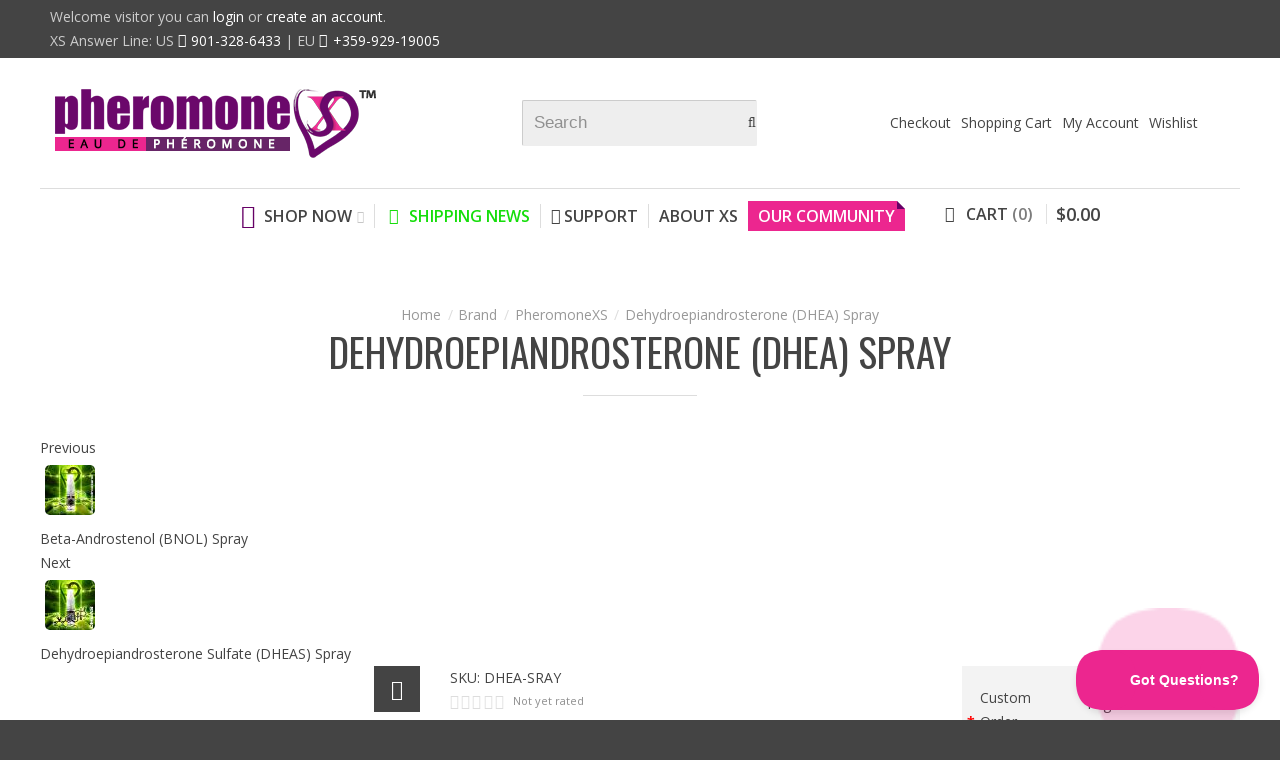

--- FILE ---
content_type: text/html; charset=utf-8
request_url: https://pheromonexs.com/PheromoneXS/dehydroepiandrosterone-dhea.html
body_size: 101168
content:
<!DOCTYPE html>
<html dir="ltr" lang="en">
<head>
  <meta charset="UTF-8" />
  <link href="https://fonts.gstatic.com" rel="preconnect" crossorigin />
    <meta name="viewport" content="width=device-width, initial-scale=1.0, maximum-scale=1.0">
    <title>Dehydroepiandrosterone (DHEA) Spray</title>
  <base href="https://pheromonexs.com/" target="_self" />
 	
			

 
 
			
    <meta name="description" content="DeHydroEpiAndrosterone (DHEA) Pheromone Molecule 5-ANDROSTEN-3β-OL-17-ONE" />
          <meta name="keywords" content="dehydroepiandrosterone (dhea) pheromone molecules" />
    <meta http-equiv="X-UA-Compatible" content="IE=edge">
  <meta name="generator" content="Pavilion Minimal 2.3.2/BurnEngine 1.3.2/OC 3.0.3.3/PHP 8.1.33" />
    <link href="https://pheromonexs.com/dehydroepiandrosterone-dhea.html" rel="canonical" />
    <link href="https://pheromonexs.com/image/catalog/heart_vector-100x100.png" rel="icon" />
    
<meta property="og:type" content="product" />
<meta property="og:url" content="https://pheromonexs.com/dehydroepiandrosterone-dhea.html" />
<meta property="og:title" content="Dehydroepiandrosterone (DHEA) Spray" />
<meta property="og:description" content="
	DeHydroEpiAndrosterone (DHEA) Pheromone Molecule

	5-ANDROSTEN-3β-OL-17-ONE 

	&amp;nbsp;

	DeHydroEpiAndrosterone (DHEA) is a pheromone that is the most abundant steroid hormone circulating in humans produced in the adrenal gland, gonads and brain. Studies have indicated results as both a" />
<meta property="og:image" content="https://pheromonexs.com/image/cache/data/pheromone_molecules/dhea_pheromone_spray-220x220.jpg" />
<meta property="og:image:width"  content="220" />
<meta property="og:image:height" content="220" />
<meta property="product:availability" content="instock" />
<meta property="product:brand" content="PheromoneXS" />
<meta property="product:price:amount" content="19.97" />
<meta property="product:price:currency" content="USD" />

<meta name="twitter:card" content="summary_large_image" />
<meta name="twitter:site" content="@themeburn" />
<meta name="twitter:creator" content="@themeburn" />
<meta name="twitter:title" content="Dehydroepiandrosterone (DHEA) Spray" />
<meta name="twitter:description" content="
	DeHydroEpiAndrosterone (DHEA) Pheromone Molecule

	5-ANDROSTEN-3β-OL-17-ONE 

	&amp;nbsp;

	DeHydroEpiAndrosterone (DHEA) is a pheromone that is the most abundant steroid hormone circulating in humans produced in the adrenal gland, gonads and brain. Studies have indicated results as both a" />
<meta name="twitter:image" content="https://pheromonexs.com/image/cache/data/pheromone_molecules/dhea_pheromone_spray-220x220.jpg" />

<script data-capture="0">
window.lazySizesConfig=window.lazySizesConfig||{};lazySizesConfig.init=false;try{if(!parent.document)throw new Error('');tbRootWindow=top!==self?window.parent:window}catch(a){tbRootWindow=window};tbWindowWidth=window.innerWidth;function includeFontResource(e){"use strict";function t(e,t,c){e.addEventListener?e.addEventListener(t,c,!1):e.attachEvent&&e.attachEvent("on"+t,c)}function c(e){return window.localStorage&&localStorage.font_css_cache&&localStorage.font_css_cache_file===e}function n(){if(window.localStorage&&window.XMLHttpRequest)if(c(a))o(localStorage.font_css_cache);else{var e=new XMLHttpRequest;e.open("GET",a,!0),e.onreadystatechange=function(){4===e.readyState&&200===e.status&&(o(e.responseText),localStorage.font_css_cache=e.responseText,localStorage.font_css_cache_file=a)},e.send()}else{var t=document.createElement("link");t.href=a,t.rel="stylesheet",t.type="text/css",document.getElementsByTagName("head")[0].appendChild(t),document.cookie="font_css_cache"}}function o(e){var t=document.createElement("style");t.setAttribute("type","text/css"),document.getElementsByTagName("head")[0].appendChild(t),t.styleSheet?t.styleSheet.cssText=e:t.innerHTML=e}var a=e;window.localStorage&&localStorage.font_css_cache||document.cookie.indexOf("font_css_cache")>-1?n():t(window,"load",n)}
includeFontResource("//fonts.googleapis.com/css?family=Open+Sans:700italic,700,600italic,600,italic,regular%7COswald:regular&subset=latin");
</script>
<link rel="stylesheet" type="text/css" href="https://pheromonexs.com/image/cache/tb/main.ac091e370d1678a3eed74fbc385e42a5.css?id=259321539" media="all" />
<link rel="stylesheet" type="text/css" href="https://pheromonexs.com/image/cache/tb/dynamic.0f2b406c59868de10234fa3a053e2928.css?id=1362943458" media="all" />

<!--[if lt IE 10]>
<link rel="stylesheet" type="text/css" href="catalog/view/theme/BurnEngine/stylesheet/ie.css" media="screen" />
<![endif]-->
<script>(function(window) {
window.tbApp = window.tbApp || {};
var data = {"\/tb\/basename":"BurnEngine","\/tb\/no_image":"https:\/\/pheromonexs.com\/image\/cache\/no_image-100x100.jpg","\/tb\/category_path":null,"\/tb\/route":"product\/product","\/tb\/lazyload":false,"\/tb\/cache_enabled":0,"\/tb\/url\/shopping_cart":"https:\/\/pheromonexs.com\/index.php?route=checkout\/cart","\/tb\/url\/search":"https:\/\/pheromonexs.com\/index.php?route=product\/search","\/tb\/url\/image_cache":"https:\/\/pheromonexs.com\/image\/cache\/","\/tb\/url\/wishlist":"https:\/\/pheromonexs.com\/wishlist","\/tb\/url\/compare":"https:\/\/pheromonexs.com\/index.php?route=product\/compare","\/tb\/maximum_width":1200,"\/tb\/msg_position":"topRight","\/tb\/msg_stack":"1","\/tb\/msg_timeout":"5000","\/lang\/text_all_results":"All results","\/lang\/text_failure":"Failure","\/lang\/text_continue":"Continue","\/lang\/text_continue_shopping":"Continue shopping","\/lang\/text_shopping_cart":"Shopping Cart","\/lang\/text_wishlist":"Wishlist","\/lang\/text_cart_updated":"Shopping Cart updated!","\/lang\/text_wishlist_updated":"Wishlist updated!","\/lang\/text_compare_updated":"Compare list updated!","\/lang\/text_product_comparison":"Compare list","\/lang\/text_previous":"Previous","\/lang\/text_next":"Next","\/lang\/text_cookie_policy_title":"Cookie policy","\/lang\/text_cookie_policy_button":"Confirm"};
for(var key in data) tbApp[key] = data[key];
})(window);</script>
<script src="https://pheromonexs.com/catalog/view/theme/BurnEngine/javascript/critical.js?1643509625"></script>
<script src="https://pheromonexs.com/catalog/view/theme/BurnEngine/javascript/jquery.min.js?1379565091"></script>
<script src="https://pheromonexs.com/catalog/view/theme/BurnEngine/javascript/jquery-migrate.min.js?185746089"></script>
<script src="https://pheromonexs.com/catalog/view/theme/BurnEngine/javascript/bootstrap.min.js?864796054"></script>
<script src="https://pheromonexs.com/system/vendor/BurnEngine/extension/fire_slider/catalog/view/javascript/mightyslider.min.js?1737158649"></script>
<script src="https://pheromonexs.com/catalog/view/theme/BurnEngine/javascript/photoswipe/photoswipe.min.js?255756807"></script>
<script src="https://pheromonexs.com/catalog/view/theme/BurnEngine/javascript/photoswipe/photoswipe-ui-default.min.js?1923751056"></script>
<script src="https://pheromonexs.com/catalog/view/theme/BurnEngine/javascript/jquery.zoom.min.js?1933331724"></script>
<script src="https://pheromonexs.com/catalog/view/theme/BurnEngine/javascript/app.js?55436422"></script>
<script src="https://pheromonexs.com/catalog/view/theme/BurnEngine/javascript/libs.min.js?205416898"></script>
<script src="https://pheromonexs.com/catalog/view/theme/BurnEngine/javascript/jquery.bootstrap-touchspin.min.js?1761767651"></script>
<script src="https://pheromonexs.com/catalog/view/theme/BurnEngine/javascript/common.js?1969892713"></script>

  
        <link href="catalog/view/theme/default/stylesheet/qap/qap.min.css?v=3.0.9" type="text/css" rel="stylesheet" media="screen" />
    <link href="catalog/view/javascript/jquery/datetimepicker/bootstrap-datetimepicker.min.css" type="text/css" rel="stylesheet" media="screen" />
    <link href="catalog/view/theme/default/stylesheet/popupwindow/animate.css" type="text/css" rel="stylesheet" media="screen" />
    <link href="catalog/view/javascript/jquery/fancybox/jquery.fancybox.css" type="text/css" rel="stylesheet" media="screen" />
    <link href="catalog/view/theme/default/stylesheet/popupwindow/popupwindow.css" type="text/css" rel="stylesheet" media="screen" />
    <link href="catalog/view/theme/default/stylesheet/vendor/isenselabs/isearch/isearch.css" type="text/css" rel="stylesheet" media="screen" />
    <link href="catalog/view/theme/default/stylesheet/vendor/isenselabs/previousnextproduct/previousnextproduct.css" type="text/css" rel="stylesheet" media="screen" />
    <link href="catalog/view/theme/default/stylesheet/d_social_login/pre_loader/clip-rotate.css" type="text/css" rel="stylesheet" media="screen" />
    <link href="catalog/view/theme/default/stylesheet/d_social_login/styles.css" type="text/css" rel="stylesheet" media="screen" />
      <script src="catalog/view/javascript/qap/qap.min.js?v=3.0.9" type="text/javascript"></script>
    <script src="catalog/view/javascript/jquery/datetimepicker/moment/moment.min.js" type="text/javascript"></script>
    <script src="catalog/view/javascript/jquery/datetimepicker/moment/moment-with-locales.min.js" type="text/javascript"></script>
    <script src="catalog/view/javascript/jquery/datetimepicker/bootstrap-datetimepicker.min.js" type="text/javascript"></script>
    <script src="catalog/view/javascript/jquery/fancybox/jquery.fancybox.js" type="text/javascript"></script>
    <script src="catalog/view/javascript/vendor/isenselabs/isearch/isearch.js" type="text/javascript"></script>
    <script src="catalog/view/javascript/d_social_login/spin.min.js" type="text/javascript"></script>
    

<!-- UTM tracking -->
<script type="text/javascript">$(document).ready(function(){var e=["utm_source","utm_medium","utm_campaign","utm_content","utm_term"],t={};e.forEach(function(e){var n=new URLSearchParams(window.location.search).get(e);n&&(t[e]=n)}),$.ajax({url:"index.php?route=extension/module/utm_tracking/trackUtm",type:"post",data:t,dataType:"json"})});</script>
<!-- End UTM tracking -->


			<link rel="stylesheet" href="catalog/view/javascript/jquery.cluetip.css" type="text/css" />
			<script src="catalog/view/javascript/jquery.cluetip.js" type="text/javascript"></script>
			
			<script type="text/javascript">
				$(document).ready(function() {
				$('a.title').cluetip({splitTitle: '|'});
				  $('ol.rounded a:eq(0)').cluetip({splitTitle: '|', dropShadow: false, cluetipClass: 'rounded', showtitle: false});
				  $('ol.rounded a:eq(1)').cluetip({cluetipClass: 'rounded', dropShadow: false, showtitle: false, positionBy: 'mouse'});
				  $('ol.rounded a:eq(2)').cluetip({cluetipClass: 'rounded', dropShadow: false, showtitle: false, positionBy: 'bottomTop', topOffset: 70});
				  $('ol.rounded a:eq(3)').cluetip({cluetipClass: 'rounded', dropShadow: false, sticky: true, ajaxCache: false, arrows: true});
				  $('ol.rounded a:eq(4)').cluetip({cluetipClass: 'rounded', dropShadow: false});  
				});
			</script>
			

				 
				
				 				
			
<script src="https://web.squarecdn.com/v1/square.js"></script></head>
<body class="tb_width_1200 tb_lang_ltr tb_page_product_product head_glob_intro__def_cont__def_foot_glob_ar_head_glob_ar_intro__def_ar_cont_prod_glob_ar_col_r_glob_ar_foot_glob_en-gb_ssl_c6921">

<div id="fb-root"></div><script type="text/javascript" data-capture="0">window.fbAsyncInit=function(){FB.init({ status:true,xfbml:true });if(window.FB_XFBML_parsed!==undefined){window.FB_XFBML_parsed();}else{window.FB_XFBML_parsed=true;}};(function(d,s,id){var js,fjs=d.getElementsByTagName(s)[0];if(d.getElementById(id)){return;}js=d.createElement(s);js.id=id;js.async=true;js.src="//connect.facebook.net/en_US/all.js";fjs.parentNode.insertBefore(js,fjs);}(document,'script','facebook-jssdk'));</script>

<div id="wrapper" class="container-fluid">
    
  

  
  

  
  

  
  

  
  

  
  


  <script type="text/javascript" data-capture="0">
  window.tb_wishlist_label = 'Wish List (0)';
  </script>
<header id="header" class="tb_area_header container-fluid tb_mb_10">
  <div class="row_Sv9uv row-wrap tb_content_fixed tb_mr_-20 tb_mb_30 tb_pt_5 tb_pb_5 tbMobileShow tbMobileHide">
  <div class="row tb_gut_xs_30 tb_gut_sm_30 tb_gut_md_30 tb_gut_lg_30">
        <div class="col_KBb9n col col-xs-12 col-sm-6 col-md-6 col-lg-12 col-valign-middle tb_pt_0 tb_pr_0 tb_pb_0 tb_pl_0"><div id="HeaderWelcomeSystem_RxxdDvxf" class="tb_wt tb_wt_header_welcome_system display-block tb_system_welcome"><div id="welcome_message" class="tb_text_wrap">
    <p>Welcome visitor you can <a class="modal-login" href="https://pheromonexs.com/index.php?route=account/auth/modalLogin">login</a> or <a class="modal-register" href="https://pheromonexs.com/index.php?route=account/auth">create an account</a>.</p>
  </div>
    <script>
	    jQuery(document).ready(function() {
		    $(".modal-login, .modal-register").fancybox(
		    	{
                    type: 'ajax',
                    minWidth: 300
		    	});
	    });
    </script></div><div id="Html_Lu2vfp4P" class="tb_wt tb_wt_html display-block"><div class="panel-body tb_text_wrap">
<p>XS Answer Line: US
  <span style="color:#FFF;">
    <i class="fa-headphones"></i>
  </span>
  <a href="tel:001901-328-6433">901-328-6433</a> | EU 
  <span style="color:#FFF;">
    <i class="fa-headphones"></i>
  </span>
  <a href="tel:00359-929-19005">+359-929-19005</a>
</p></div>
</div></div>
      </div>
</div><div class="row_6JMb0 row-wrap tb_content_fixed tbMobileShow">
  <div class="row tb_gut_xs_30 tb_gut_sm_30 tb_gut_md_30 tb_gut_lg_30">
        <div class="col_nwfbv col col-xs-12 col-sm-fill col-md-fill col-lg-4 col-valign-middle tb_pt_0 tb_pr_0 tb_pb_0 tb_pl_0 tbMobileHide"><div id="HeaderLogoSystem_TXk8xnRf" class="tb_wt tb_wt_header_logo_system tbStickyShow tbMobileShow tbMobileMenuShow tbMobileMenuDisplayBlock tbMobilePosition-1 mainlogo display-inline-block tb_system_logo"><a id="site_logo" href="https://pheromonexs.com/">
    <img src="https://pheromonexs.com/image/catalog/pheromonexs_logo_up_new2.png" alt="pheromoneXS" />
  </a>
    <script>
  $('.tb_wt_header_logo_system').parent().addClass('tbLogoCol');
  </script></div><span class="tbToggleButtons tbMobileVisible tbMobileHidden">  <span class="tb_toggle btn btn-lg tb_no_text fa fa-bars tbToggleHeader tbMobileVisible tbMobileHidden"></span>  <span class="tb_toggle btn btn-lg tb_no_text fa-shopping-cart tbToggleCart tbMobileVisible tbMobileHidden"></span></span></div>
        <div class="col_FSn7r col col-xs-12 col-sm-4 col-md-4 col-lg-4 col-align-center col-valign-middle tb_pt_0 tb_pr_0 tb_pb_0 tb_pl_0 tbMobileHide"><div id="HeaderSearchSystem_NBBqu26L" class="tb_wt tb_wt_header_search_system tbStickyShow tbStickyPosition-7 tbMobileMenuShow tbMobileMenuDisplayBlock tbMobilePosition-3 display-inline-block tb_system_search tb_style_1"><div id="search">
  <div class="tb_search_wrap
              form-group-lg
                            ">
    <input type="text" name="search" value="" placeholder="Search" id="filter_keyword" class="input-lg" />
    <a id="search_button"
       class="tb_search_button btn
                            btn-default
                                          fa-search
                            btn-lg"
       href="javascript:;"
       title="Search"><span style="display: none">search</span></a>
  </div>
</div><script type="text/template" role="isearch-container">
    <div class="isearch-container" role="isearch-container-{id}">
        {content}
    </div>
</script>

<script type="text/template" role="isearch-loading">
    <div class="isearch-loading text-center">
        <i class="fa fa-spin fa-circle-o-notch"></i> {text}
    </div>
</script>

<script type="text/template" role="isearch-nothing">
    <div class="isearch-nothing text-center">{text}</div>
</script>

<script type="text/template" role="isearch-more">
    <a role="isearch-tab" class="isearch-more text-center" href="{href}">{text}</a>
</script>

<script type="text/template" role="isearch-price">
    <span class="isearch-price-value">{price}</span>
</script>

<script type="text/template" role="isearch-special">
    <span class="isearch-price-value isearch-price-special">{special}</span><br /><span class="isearch-old-value">{price}</span>
</script>

<script type="text/template" role="isearch-product">
    <a role="isearch-tab" href="{href}" class="isearch-product">
                <div class="pull-left isearch-product-image">
            <img data-src="{image}" alt="{alt}" />
        </div>
        
        <div class="row isearch-product-info">
            <div class="col-xs-7 col-lg-8">
                <h4 class="isearch-heading-product">{name}</h4>
                            </div>
            <div class="col-xs-5 col-lg-4 text-right">
                                    <div class="isearch-price">
                        {price}
                    </div>
                            </div>
        </div>
    </a>
</script>

<script type="text/template" role="isearch-suggestion">
    <a role="isearch-tab" href="{href}" class="isearch-suggestion">{keyword}</a>
</script>

<script type="text/template" role="isearch-heading-suggestion">
    <h3 class="isearch-heading isearch-heading-suggestion">Search Term Suggestions</h3>
</script>

<script type="text/template" role="isearch-heading-product">
    <h3 class="isearch-heading isearch-heading-product">
        <span>Top Product Results</span>
                    <div class="pull-right"><small><a href="{more}">{product_total}</a></small></div>
            </h3>
</script>

<script type="text/javascript">
    $(document).ready(function() {
        $('#search input').iSearch({
            ajaxURL: 'https://pheromonexs.com/index.php?route=extension/module/isearch/ajax&search={KEYWORD}',
            moreURL: 'https://pheromonexs.com/index.php?route=product/search&search={KEYWORD}',
            delay: 250,
            heightType: 'auto',
            heightUnit: 'px',
            heightValue: 400,
            highlight: !!1,
            highlightColor: '#fffaaa',
            autoscaleImages: true,
            showImages: !!1,
            imageWidth: 80,
            localStoragePrefix : 'extension/module/isearch',
            minWidth: '330px',
            mobileScrollSpeed: 400,
            moduleId : 34,
            scrollOffsetTop: 10,
            singularization: !!0,
            spell: [{"search":"\/\\s+and\\s+\/i","replace":" "},{"search":"\/\\s+or\\s+\/i","replace":" "},{"search":"cnema","replace":"cinema"}],
            strictness: 'moderate',
            widthType: 'fixed',
            widthUnit: 'px',
            widthValue: 370,
            zIndex: 999999,
            textMore: 'View All Results',
            textLoading: 'Loading. Please wait...',
            textNothing: 'No Results Found',
            textTotalProducts: '%s product(s)'
        });
    });
</script></div></div>
        <div class="col_QY876 col col-xs-12 col-sm-fill col-md-fill col-lg-4 col-align-end col-valign-middle tb_pt_0 tb_pr_0 tb_pb_0 tb_pl_0 tbMobileHide"><div id="Menu_X9U19E5w" class="tb_wt tb_wt_menu tbMobileHide tb_ml_30 display-block">

<nav>
  <ul class="nav nav-horizontal" data-relative_to="content">
    <li class="tb_link tb_menu_system_checkout_checkout">
    <a href="https://pheromonexs.com/index.php?route=checkout/simplecheckout">
    <span class="tb_text">Checkout</span>
      </a>
  </li><li class="tb_link tb_menu_system_checkout_cart">
    <a href="https://pheromonexs.com/index.php?route=checkout/cart">
    <span class="tb_text">Shopping Cart</span>
      </a>
  </li><li class="tb_link tb_menu_system_account_account">
    <a href="https://pheromonexs.com/account">
    <span class="tb_text">My Account</span>
      </a>
  </li><li class="tb_link wishlist_total tb_menu_system_account_wishlist">
    <a href="https://pheromonexs.com/wishlist">
    <span class="tb_text">Wishlist</span>
      </a>
  </li>  </ul>
</nav>

</div></div>
      </div>
</div><div class="row_PHrsC row-wrap tb_content_fixed tb_mt_30 tbMobileShow">
  <div class="row tb_gut_xs_30 tb_gut_sm_30 tb_gut_md_30 tb_gut_lg_30">
        <div class="col_St9wr col col-xs-12 col-sm-7 col-md-7 col-lg-12 col-valign-top tb_pt_0 tb_pr_0 tb_pb_0 tb_pl_0 tbMobileHide"><div id="Separator_YkN4VpEl" class="tb_wt tb_wt_separator display-block text-left"><div class="tb_separator">
    <span class="clear border" style="border-bottom-width: 1px;"></span>
  </div></div></div>
      </div>
</div><div class="row_jjj6j row-wrap tb_content_fixed tb_mr_-60 tb_mb_10 tb_pt_15 tb_pb_15">
  <div class="row tb_gut_xs_30 tb_gut_sm_30 tb_gut_md_30 tb_gut_lg_30">
        <div class="col_eTdWN col col-xs-12 col-sm-12 col-md-12 col-lg-12 col-align-center col-valign-top tb_pt_0 tb_pr_0 tb_pb_0 tb_pl_0"><div id="Menu_AbaSjtuR" class="tb_wt tb_wt_menu tbStickyShow tbStickyFill tbMobileMenuShow tbMobileMenuDisplayBlock tbMobilePosition-2 tbMainNavigation tb_mr_20 display-inline-block">

<nav>
  <ul class="nav nav-horizontal nav-responsive" data-relative_to="content">
    


<li id="menu_all_categories_Menu_AbaSjtuR_OHYP5" class="tb_link dropdown tb_megamenu tb_menu_all_categories">
  <span class="tb_toggle tb_bg_str_2"></span>
  <a href="javascript:;">
    <span class="tb_text"><span class="tb_icon"><i class="fa fa-long-arrow-right" style="font-size: 150%;color: #660066;margin: 0 0.3em;"></i></span>SHOP NOW</span>
      </a>
    <div class="dropdown-menu">
    <div class="row tb_separate_columns tb_ip_20">
            <div class="col col-xs-12 col-sm-fill">
        <div class="tb_subcategories"><ul class="tb_listing tb_grid">
      <li class="tb_menu_category_OHYP5">
        <span class="tb_toggle tb_bg_str_2"></span>
            <a class="h4" href="https://pheromonexs.com/pheromones-for-men">
      <span class="tb_text">Pheromones For Men</span>
    </a>
            <ul class=" tb_list_1">
      <li class="tb_menu_category_62 tb_link" data-thumb="https://pheromonexs.com/image/cache/data/xs_categories/xs_sprays-100x100.jpg">
        <a href="https://pheromonexs.com/pheromones-for-men/spray-pheromones-men" alt="10ml Spray Pheromones" title="10ml Spray Pheromones online">
      <span class="tb_text">10ml Spray Pheromones</span>
    </a>
      </li>
        <li class="tb_menu_category_97 tb_link" data-thumb="https://pheromonexs.com/image/cache/catalog/blog_no_image-100x100.jpg">
        <a href="https://pheromonexs.com/pheromones-for-men/30ml-spray-pheromones-men" alt="30ml Pheromones Spray" title="30ml Pheromones Spray online">
      <span class="tb_text">30ml Pheromones Spray</span>
    </a>
      </li>
        <li class="tb_menu_category_63 tb_link" data-thumb="https://pheromonexs.com/image/cache/data/xs_categories/xs_oils-100x100.jpg">
        <a href="https://pheromonexs.com/pheromones-for-men/oil-pheromones-men" alt="Oil Pheromones For Men" title="Oil Pheromones For Men online">
      <span class="tb_text">Oil Pheromones For Men</span>
    </a>
      </li>
        <li class="tb_menu_category_81 tb_link" data-thumb="https://pheromonexs.com/image/cache/data/xs_categories/xs_limiteds-100x100.jpg">
        <a href="https://pheromonexs.com/pheromones-for-men/artisan-blends-men" alt="Artisan Pheromones " title="Artisan Pheromones  online">
      <span class="tb_text">Artisan Pheromones </span>
    </a>
      </li>
      </ul>      </li>
      <li class="tb_menu_category_OHYP5">
        <span class="tb_toggle tb_bg_str_2"></span>
            <a class="h4" href="https://pheromonexs.com/pheromones-for-women">
      <span class="tb_text">Pheromones For Women</span>
    </a>
            <ul class=" tb_list_1">
      <li class="tb_menu_category_65 tb_link" data-thumb="https://pheromonexs.com/image/cache/data/xs_categories/xs_sprays-100x100.jpg">
        <a href="https://pheromonexs.com/pheromones-for-women/spray-pheromones-women" alt="10ml Spray Pheromones" title="10ml Spray Pheromones online">
      <span class="tb_text">10ml Spray Pheromones</span>
    </a>
      </li>
        <li class="tb_menu_category_102 tb_link" data-thumb="https://pheromonexs.com/image/cache/catalog/blog_no_image-100x100.jpg">
        <a href="https://pheromonexs.com/pheromones-for-women/30ml-spray-pheromones-women" alt="30ml Pheromones Spray for Women" title="30ml Pheromones Spray for Women online">
      <span class="tb_text">30ml Pheromones Spray for Women</span>
    </a>
      </li>
        <li class="tb_menu_category_66 tb_link" data-thumb="https://pheromonexs.com/image/cache/data/xs_categories/xs_oils-100x100.jpg">
        <a href="https://pheromonexs.com/pheromones-for-women/oil-pheromones-women" alt="Oil Pheromones for Women" title="Oil Pheromones for Women online">
      <span class="tb_text">Oil Pheromones for Women</span>
    </a>
      </li>
        <li class="tb_menu_category_100 tb_link" data-thumb="https://pheromonexs.com/image/cache/catalog/blog_no_image-100x100.jpg">
        <a href="https://pheromonexs.com/pheromones-for-women/artisan-pheromones-women" alt="Artisan Pheromones" title="Artisan Pheromones online">
      <span class="tb_text">Artisan Pheromones</span>
    </a>
      </li>
      </ul>      </li>
      <li class="tb_menu_category_OHYP5">
        <span class="tb_toggle tb_bg_str_2"></span>
            <a class="h4" href="https://pheromonexs.com/Unisexy-pheromones">
      <span class="tb_text">Unisexy Pheromones</span>
    </a>
            <ul class=" tb_list_1">
      <li class="tb_menu_category_68 tb_link" data-thumb="https://pheromonexs.com/image/cache/data/xs_categories/xs_sprays-100x100.jpg">
        <a href="https://pheromonexs.com/Unisexy-pheromones/spray-pheromones-unisexy" alt="10ml Spray Pheromones" title="10ml Spray Pheromones online">
      <span class="tb_text">10ml Spray Pheromones</span>
    </a>
      </li>
        <li class="tb_menu_category_104 tb_link" data-thumb="https://pheromonexs.com/image/cache/catalog/blog_no_image-100x100.jpg">
        <a href="https://pheromonexs.com/Unisexy-pheromones/30ml-spray-pheromones-unisexy" alt="30ml Pheromones Spray" title="30ml Pheromones Spray online">
      <span class="tb_text">30ml Pheromones Spray</span>
    </a>
      </li>
        <li class="tb_menu_category_69 tb_link" data-thumb="https://pheromonexs.com/image/cache/data/xs_categories/xs_oils-100x100.jpg">
        <a href="https://pheromonexs.com/Unisexy-pheromones/oil-pheromones" alt="Oil Pheromones for Unisexy" title="Oil Pheromones for Unisexy online">
      <span class="tb_text">Oil Pheromones for Unisexy</span>
    </a>
      </li>
        <li class="tb_menu_category_101 tb_link" data-thumb="https://pheromonexs.com/image/cache/catalog/blog_no_image-100x100.jpg">
        <a href="https://pheromonexs.com/Unisexy-pheromones/artisan-pheromones-570316790" alt="Artisan Pheromones" title="Artisan Pheromones online">
      <span class="tb_text">Artisan Pheromones</span>
    </a>
      </li>
      </ul>      </li>
      <li class="tb_menu_category_OHYP5">
        <span class="tb_toggle tb_bg_str_2"></span>
            <a class="h4" href="https://pheromonexs.com/Beta-and-Custom-Pheromones">
      <span class="tb_text">Beta and Custom</span>
    </a>
            <ul class=" tb_list_1">
      <li class="tb_menu_category_80 tb_link" data-thumb="https://pheromonexs.com/image/cache/data/xs_categories/xs_beta2-100x100.jpg">
        <a href="https://pheromonexs.com/Beta-and-Custom-Pheromones/beta-testing-pheromone-blends" alt="Beta Testing" title="Beta Testing online">
      <span class="tb_text">Beta Testing</span>
    </a>
      </li>
        <li class="tb_menu_category_79 tb_link" data-thumb="https://pheromonexs.com/image/cache/data/xs_categories/pheromonexs_pheromone_custom_blend_categories-100x100.jpg">
        <a href="https://pheromonexs.com/Beta-and-Custom-Pheromones/custom-pheromone-blends" alt="Custom Blends" title="Custom Blends online">
      <span class="tb_text">Custom Blends</span>
    </a>
      </li>
      </ul>      </li>
      <li class="tb_menu_category_OHYP5">
        <span class="tb_toggle tb_bg_str_2"></span>
            <a class="h4" href="https://pheromonexs.com/pheromone-molecules-xs">
      <span class="tb_text">Pheromone Molecules</span>
    </a>
            <ul class=" tb_list_1">
      <li class="tb_menu_category_84 tb_link" data-thumb="https://pheromonexs.com/image/cache/data/xs_categories/xs_sprays-100x100.jpg">
        <a href="https://pheromonexs.com/pheromone-molecules-xs/pheromone-molecules-sprays-Sd40B" alt="Pheromone Molecules - Sprays (SD40B)" title="Pheromone Molecules - Sprays (SD40B) online">
      <span class="tb_text">Pheromone Molecules - Sprays (SD40B)</span>
    </a>
      </li>
        <li class="tb_menu_category_88 tb_link" data-thumb="https://pheromonexs.com/image/cache/data/xs_categories/xs_oils-100x100.jpg">
        <a href="https://pheromonexs.com/pheromone-molecules-xs/pheromone-molecules-oils-dpg" alt="Pheromone Molecules - Oils (DPG)" title="Pheromone Molecules - Oils (DPG) online">
      <span class="tb_text">Pheromone Molecules - Oils (DPG)</span>
    </a>
      </li>
        <li class="tb_menu_category_76 tb_link" data-thumb="https://pheromonexs.com/image/cache/data/xs_categories/xs_Research-100x100.jpg">
        <a href="https://pheromonexs.com/pheromone-molecules-xs/pheromone-research-molecules" alt="Pheromone Molecules - Research" title="Pheromone Molecules - Research online">
      <span class="tb_text">Pheromone Molecules - Research</span>
    </a>
      </li>
        <li class="tb_menu_category_92 tb_link" data-thumb="https://pheromonexs.com/image/cache/data/xs_categories/xs_Research_putatives-100x100.jpg">
        <a href="https://pheromonexs.com/pheromone-molecules-xs/alternatives" alt="Pheromone Putative - Alternatives" title="Pheromone Putative - Alternatives online">
      <span class="tb_text">Pheromone Putative - Alternatives</span>
    </a>
      </li>
      </ul>      </li>
      <li class="tb_menu_category_OHYP5">
        <span class="tb_toggle tb_bg_str_2"></span>
            <a class="h4" href="https://pheromonexs.com/pheromones-mixing-supplies">
      <span class="tb_text">Mixing Supplies</span>
    </a>
            <ul class=" tb_list_1">
      <li class="tb_menu_category_82 tb_link" data-thumb="https://pheromonexs.com/image/cache/catalog/blog_no_image-100x100.jpg">
        <a href="https://pheromonexs.com/pheromones-mixing-supplies/fragrance-oils" alt="Male Fragrance Oils" title="Male Fragrance Oils online">
      <span class="tb_text">Male Fragrance Oils</span>
    </a>
      </li>
        <li class="tb_menu_category_90 tb_link" data-thumb="https://pheromonexs.com/image/cache/catalog/blog_no_image-100x100.jpg">
        <a href="https://pheromonexs.com/pheromones-mixing-supplies/female-fragrance-oils" alt="Female Fragrance Oils" title="Female Fragrance Oils online">
      <span class="tb_text">Female Fragrance Oils</span>
    </a>
      </li>
        <li class="tb_menu_category_85 tb_link" data-thumb="https://pheromonexs.com/image/cache/catalog/blog_no_image-100x100.jpg">
        <a href="https://pheromonexs.com/pheromones-mixing-supplies/Pheromone_Bottles_and_Atomizers" alt="Bottles &amp; Atomizers" title="Bottles &amp; Atomizers online">
      <span class="tb_text">Bottles &amp; Atomizers</span>
    </a>
      </li>
        <li class="tb_menu_category_89 tb_link" data-thumb="https://pheromonexs.com/image/cache/catalog/blog_no_image-100x100.jpg">
        <a href="https://pheromonexs.com/pheromones-mixing-supplies/lab-supplies" alt="Lab Supplies" title="Lab Supplies online">
      <span class="tb_text">Lab Supplies</span>
    </a>
      </li>
      </ul>      </li>
      <li></li><li></li><li></li><li></li><li></li>
  </ul></div>
                      </div>
          </div>
      </div>
  </li>

<style scoped>
[id*="menu_all_categories_Menu_AbaSjtuR_OHYP5"] .tb_subcategories .tb_grid > li,
[id*="menu_all_categories_Menu_AbaSjtuR_OHYP5"] .tb_subcategories .tb_grid > div
{
      -ms-flex: 1 1 220px;
  -webkit-flex: 1 1 220px;
          flex: 1 1 220px;
}
</style>
<li role="presentation" class="divider"></li><li id="menu_url_Au3HB" class="tb_link tb_menu_url_Au3HB">
    <a href="https://discoverxs.com/articles/146307-storms-have-devastated-our-tn-facilities" target="_blank">
    <span class="tb_text"><span class="tb_icon"><i class="fa fa-truck" style="margin: 0 0.3em;"></i></span>Shipping News</span>
      </a>
  </li>

<li role="presentation" class="divider"></li><li id="menu_url_Jn5bn" class="tb_link tb_menu_url_Jn5bn">
    <a href="https://pheromonexs.helpscoutdocs.com/" target="_blank">
    <span class="tb_text"><i class="fa fa-heart-o"></i>SUPPORT</span>
      </a>
  </li>

<li role="presentation" class="divider"></li><li class="tb_link tb_menu_page_58">
    <a href="https://pheromonexs.com/pheromoneXS-about">
    <span class="tb_text">About XS</span>
      </a>
  </li><li id="menu_url_B5E7m" class="tb_link tb_buy_theme tb_menu_url_B5E7m">
    <a href="https://discoverxs.com/" target="_blank">
    <span class="tb_text">Our community</span>
      </a>
  </li>

  </ul>
</nav>

</div><div id="HeaderCartMenuSystem_ExFBbc16" class="tb_wt tb_wt_header_cart_menu_system tbStickyShow tbMobileHide tbStickyPosition-8 tbMainNavigation display-inline-block tb_system_cart_menu"><div id="cart">
  <ul class="nav nav-responsive">
    <li class="dropdown">
            <a class="btn btn-md tb_no_text tb_no_caret tbStickyOnly" href="https://pheromonexs.com/index.php?route=checkout/cart"><i class="fa-shopping-cart"></i></a>
            <h3 class="heading">
        <a href="https://pheromonexs.com/index.php?route=checkout/cart">
                    <i class="tb_icon fa-shopping-cart"></i>
                              <span class="tb_label">Cart</span>
                              <span class="tb_items">0</span>
                              <span class="tb_total border"><span class="tb_currency tb_before">$</span><span class="tb_integer">0</span><span class="tb_decimal_point">.</span><span class="tb_decimal">00</span></span>
                  </a>
      </h3>
      <div class="dropdown-menu">
        <div class="content">
          <h3>Shopping Cart</h3>
                    <div class="empty">Your shopping cart is empty!</div>
                    <script>
          tbUtils.removeClass(tbRootWindow.document.querySelector('.tb_wt_header_cart_menu_system .table-striped'), 'table-striped');
          Array.prototype.forEach.call(tbRootWindow.document.querySelectorAll('.tb_wt_header_cart_menu_system td .btn'), function(el) {
              tbUtils.removeClass(el, 'btn-danger btn-xs');
              tbUtils.addClass(el, 'btn-default btn-sm tb_no_text');
          });
          </script>
        </div>
      </div>
    </li>
  </ul>
</div></div></div>
      </div>
</div><div class="row_JzjcK row-wrap tb_content_fixed tb_mb_40">
  <div class="row tb_gut_xs_30 tb_gut_sm_30 tb_gut_md_40 tb_gut_lg_40">
        <div class="col_g3uYl col col-xs-12 col-sm-12 col-md-12 col-lg-12 col-align-default col-valign-top tb_pt_0 tb_pr_0 tb_pb_0 tb_pl_0"><div id="Html_CnUWHYuu" class="tb_wt tb_wt_html display-block"><div class="panel-body tb_text_wrap">
<script type="text/javascript">!function(e,t,n){function a(){var e=t.getElementsByTagName("script")[0],n=t.createElement("script");n.type="text/javascript",n.async=!0,n.src="https://beacon-v2.helpscout.net",e.parentNode.insertBefore(n,e)}if(e.Beacon=n=function(t,n,a){e.Beacon.readyQueue.push({method:t,options:n,data:a})},n.readyQueue=[],"complete"===t.readyState)return a();e.attachEvent?e.attachEvent("onload",a):e.addEventListener("load",a,!1)}(window,document,window.Beacon||function(){});</script>
<script type="text/javascript">window.Beacon('init', '55089114-0245-4f93-8c9e-7c4d046674f9')</script></div>
</div></div>
      </div>
</div></header>


<section id="intro" class="tb_area_intro container-fluid tb_content_fixed tb_mb_40">
  <div class="row_Ec9B1 row-wrap tb_mb_20 text-center">
  <div class="row tb_gut_xs_30 tb_gut_sm_30 tb_gut_md_30 tb_gut_lg_30">
        <div class="col_lhZjB col col-xs-12 col-sm-12 col-md-12 col-lg-12 col-valign-top tb_pt_0 tb_pr_0 tb_pb_0 tb_pl_0"><div id="BreadcrumbsSystem_KWHyRqs8" class="tb_wt tb_wt_breadcrumbs_system display-block tb_system_breadcrumbs"><ul class="breadcrumb">
                  <li><a href="https://pheromonexs.com/"><i class="fa fa-home"></i></a></li>
                        <li><a href="https://pheromonexs.com/manufacturer">Brand</a></li>
                        <li><a href="https://pheromonexs.com/PheromoneXS">PheromoneXS</a></li>
                        <li><a href="https://pheromonexs.com/PheromoneXS/dehydroepiandrosterone-dhea.html">Dehydroepiandrosterone (DHEA) Spray</a></li>
        </ul></div><div id="PageTitleSystem_NGsf7IO8" class="tb_wt tb_wt_page_title_system display-block tb_system_page_title"><h1>Dehydroepiandrosterone (DHEA) Spray</h1></div></div>
      </div>
</div><div class="row_OixZa row-wrap">
  <div class="row tb_gut_xs_30 tb_gut_sm_30 tb_gut_md_30 tb_gut_lg_30">
        <div class="col_8NOc5 col col-xs-12 col-sm-5 col-md-5 col-lg-5 col-valign-top tb_pt_0 tb_pr_0 tb_pb_0 tb_pl_0"></div>
        <div class="col_HnUL2 col col-xs-12 col-sm-2 col-md-2 col-lg-2 col-valign-top tb_pt_0 tb_pr_0 tb_pb_0 tb_pl_0"><div id="Separator_PIDGMp81" class="tb_wt tb_wt_separator tb_mr_30 tb_ml_30 display-block text-left"><div class="tb_separator">
    <span class="clear border" style="border-bottom-width: 1px;"></span>
  </div></div></div>
        <div class="col_Ml4pX col col-xs-12 col-sm-5 col-md-5 col-lg-5 col-valign-top tb_pt_0 tb_pr_0 tb_pb_0 tb_pl_0"></div>
      </div>
</div></section>


<section id="content" class="tb_area_content row-wrap tb_content_fixed tb_mb_40 product-info">
    <div class="row tb_gut_xs_30 tb_gut_sm_30 tb_gut_md_30 tb_gut_lg_30">

                <div class="main col col-xs-12 col-sm-fill col-md-fill">
      <div id="pnHolder">
            <div class="previousNextProductBox pnLeft standard">
            <ul>
                                    <li class="previousProduct">
                        <a href="https://pheromonexs.com/beta-androstenol.html">
                            <div class="pnArrow"></div>
                            Previous
                        </a>
                        <div class="previousNextProductInfoBox">
                <span>
                                <img src="https://pheromonexs.com/image/cache/data/pheromone_molecules/new/Beta-Androstanol_Pheromone_Spray-50x50.jpg" style="margin:5px;   border-radius: 5px; -moz-border-radius: 5px; -khtml-border-radius: 5px;
    -webkit-border-radius: 5px;"></br>
                                      Beta-Androstenol (BNOL) Spray
              </span>
                        </div>
                    </li>
                                                    <li class="nextProduct">
                        <a href="https://pheromonexs.com/dehydroepiandrosterone-sulfate-dheas.html">
                            <div class="pnArrow"></div>
                            Next
                        </a>
                        <div class="previousNextProductInfoBox">
                <span>
                                  <img src="https://pheromonexs.com/image/cache/data/pheromone_molecules/new/DHEAS_Pheromone_Spray-50x50.jpg" style="margin:5px;   border-radius: 5px;-moz-border-radius: 5px;-khtml-border-radius: 5px;
  -webkit-border-radius: 5px;"></br>
                                        Dehydroepiandrosterone Sulfate (DHEAS) Spray
        </span>
                        </div>
                    </li>
                            </ul>
        </div>
    </div>
<script>
    $(document).ready(function(e) {
        $('.previousNextProductBox ul li').each(function() {
            $('.previousNextProductInfoBox', this).css('left', '-' + ($('.previousNextProductInfoBox', this).width() / 2) + 'px');
        });
        $(document).on({
            mouseenter: function() {
                $('.previousNextProductInfoBox', this).fadeIn(300);
            },
            mouseleave: function() {
                $('.previousNextProductInfoBox', this).fadeOut(300);
            }
        }, '.previousNextProductBox ul li');
    });
</script>
      
















































<style>
    .table > thead > tr > th, .table > thead > tr > td, .table > tbody > tr > th, .table > tbody > tr > td, .table > tfoot > tr > th, .table > tfoot > tr > td, .table table > thead > tr > th, .table table > thead > tr > td, .table table > tbody > tr > th, .table table > tbody > tr > td, .table table > tfoot > tr > th, .table table > tfoot > tr > td {
        padding: 4px 24px 5px 24px!important;
    }
    .table > tbody > tr > th, .table > tbody > tr > td, .table > tfoot > tr > th, .table > tfoot > tr > td, .table > table > tbody > tr > th, .table > table > tbody > tr > td, .table > table > tfoot > tr > th, .table > table > tfoot > tr > td, .table-bordered, .cart-info.tb_max_w_500 .table > tbody > tr:not(:last-child), .cart-info.tb_max_w_300 .table > tbody > tr:not(:last-child) {
        border-color: #e7e7e7!important;
    }
    .table > tbody > tr > th, .table > tbody > tr > td, .table > tfoot > tr > th, .table > tfoot > tr > td, .table > table > tbody > tr > th, .table > table > tbody > tr > td, .table > table > tfoot > tr > th, .table > table > tfoot > tr > td {
        color: #0f1111;
        font-weight: 600;
        font-size: 14px!important;
    }
</style>
<script>
function changeData(option) {
    let options = {};
    let options_text = {};
                                                                                                                                                                    
    if(options[$( ".select_option" ).find('option:selected').val()]
        && options_text[$( ".select_option" ).find('option:selected').val()] !== '<h3 style="font-family: &quot;Open Sans&quot;, sans-serif; color: rgb(0, 0, 0);"><br></h3>') {
        $('#info_block').html(options[$( ".select_option" ).find('option:selected').val()])
    } else {
        $('#info_block').html('')
    }

    if($(option).find('option:selected').data('price')) {
        $('.price span').html($(option).find('option:selected').data('price'))
    } else {
        $('.price span').html('<span class="tb_currency tb_before">$</span><span class="tb_integer">19</span><span class="tb_decimal_point">.</span><span class="tb_decimal">97</span>')
    }
    if($(option).find('option:selected').data('sku')) {
        $('.sku').text($(option).find('option:selected').data('sku'))
    } else {
        $('.sku').text('DHEA-SRAY')
    }
    if($(option).find('option:selected').data('quantity') !== '0') {
        $('.tb_purchase_button').css('display:block')
    }
}
$(window).on('load', function () {
    changeData($( ".select_option" ))
})
</script>


			  <script>
			  var product_id = 124;
			  $.get("index.php?route=account/share/popup&product_id="+product_id, function(data){
					$(".tb_purchase_button").after(data);
			  });
			  </script><div class="row_CyDvF row-wrap">
  <div class="row tb_gut_xs_30 tb_gut_sm_30 tb_gut_md_30 tb_gut_lg_30">
        <div class="col_SBw2x col col-xs-12 col-sm-6 col-md-6 col-lg-4 col-valign-top tb_pt_0 tb_pr_0 tb_pb_0 tb_pl_0"><div id="ProductImagesSystem_B5FObi8G" class="tb_wt tb_wt_product_images_system display-block tb_system_product_images"><style scoped>
#product_images                 { padding-top: 100%; }
#product_images .tb_slides      { margin-top: -100%; }
</style>

<ul class="thumbnails">
    <li><a class="thumbnail" href="https://pheromonexs.com/image/cache/data/pheromone_molecules/dhea_pheromone_spray-500x500.jpg" title="Dehydroepiandrosterone (DHEA) Spray"><img data-src="https://pheromonexs.com/image/cache/data/pheromone_molecules/dhea_pheromone_spray-220x220.jpg" title="Dehydroepiandrosterone (DHEA) Spray" alt="Dehydroepiandrosterone (DHEA) Spray" /></a></li>
    </ul>

<div id="product_images" class="tb_gallery tb_thumbs_position_bottom tb_thumbs_spacing_md tb_thumbs_horizontal tb_thumbs_crop tb_nav_size_2 tb_nav_visibility_hover tb_fullscreen_button_position_tr">

  <div class="tb_slides">
            <span class="tb_zoom_box tb_zoom_click"></span>
    
            <a href="javascript:;" class="tb_fullscreen_button btn btn-lg tb_no_text tbGoFullscreen">
      <i class="tb_icon fa-expand" style="font-size: 20px;"></i>
    </a>
    
        <div class="frame" data-mightyslider="width: 220, height: 220">
      <div>
        <div data-mightyslider="type: 'image', cover: 'https://pheromonexs.com/image/cache/data/pheromone_molecules/dhea_pheromone_spray-500x500.jpg', thumbnail: 'https://pheromonexs.com/image/cache/data/pheromone_molecules/dhea_pheromone_spray-220x220.jpg'"></div>
              </div>
    </div>
  </div>

  
  
</div>

<script type="text/javascript">
tbApp.onScriptLoaded(function() {

    // Gallery

    window.$slider = new mightySlider(
        '#product_images .frame',
        {
            speed:             500,
            easing:            'easeOutExpo',
            viewport:          'fill',
            autoScale:         1,
            preloadMode:       'instant',
            navigation: {
                slideSize:     '100%',
                keyboardNavBy: 'slides'
            },
            commands: {
                thumbnails:    0,
                pages:         0,
                buttons:       1
            },
                        dragging: {
                swingSync:     5,
                swingSpeed:    0.2
            },
                        thumbnails: {
                thumbnailsBar:     '#product_images .tb_thumbs ul',
                thumbnailsButtons: 0,
                horizontal:        1,
                thumbnailNav:      'centered',
                thumbnailSize:     '20%'
            },
                        classes: {
                loaderClass:   'tb_loading_bar'
            }
        }
    );

        function zoom_preview() {
        $('#ProductImagesSystem_B5FObi8G .tb_zoom_box.tb_zoom_click').removeClass('tb_zoomed');
        $('#ProductImagesSystem_B5FObi8G .tb_zoom_box').trigger('zoom.destroy').zoom({
            url: window.$slider.slides[window.$slider.relative.activeSlide].options.cover,
            on:  'click'
        });
    }

    $('#ProductImagesSystem_B5FObi8G .tb_zoom_box.tb_zoom_click').bind('click', function(){
        if ($(this).hasClass('tb_zoomed')) {
            $(this).removeClass('tb_zoomed');
        } else {
            $(this).addClass('tb_zoomed');
        }
    });

    window.$slider.one('coverLoaded', function (eventName) {
        $('#product_images .tb_thumbs ul').removeClass('tb_grid_view tb_size_1 tb_size_2 tb_size_3 tb_size_4 tb_size_5 tb_size_6 tb_size_7 tb_size_8');
    });

    window.$slider.on('load moveEnd', function (eventName) {
        zoom_preview();
    });
    
    window.$slider.init();
    window.$slider.activatePage(0);

    
    // Fullscreen gallery

    var fullscreen_gallery_items = [
        {
            src:  'https://pheromonexs.com/image/cache/data/pheromone_molecules/dhea_pheromone_spray-500x500.jpg',
            w:     500,
            h:     500,
            msrc: 'https://pheromonexs.com/image/cache/data/pheromone_molecules/dhea_pheromone_spray-220x220.jpg'
        }
            ];

    $('#ProductImagesSystem_B5FObi8G .tbGoFullscreen').bind('click', function() {
        lightbox_gallery('ProductImagesSystem_B5FObi8G', window.$slider, false, fullscreen_gallery_items);
    });
    
    // Gallery changes detection

    var myInterval = null;

    jQuery('#content').on('change', ':input', function() {
        var callback = function() {

            var gallery,
                new_gallery = false,
                $images_src = $('#ProductImagesSystem_B5FObi8G .thumbnails');

            fullscreen_gallery_items = [];

            $images_src.find('a').each(function(index) {
                gallery += '<div data-mightyslider="type: \'image\', cover: \'' + $(this).attr('href') + '\', thumbnail: \'' + $(this).find('img').attr('src') + '\'"></div>';

                fullscreen_gallery_items.push({
                    src:  $(this).attr('href'),
                    w:    500,
                    h:    500,
                    msrc: $(this).find('img').attr('src')
                });

                if ($(this).attr('href') != window.$slider.slides[index].options.cover) {
                    new_gallery = true;
                }
            });

            if ($images_src.find('a').length != window.$slider.slides.length) {
                new_gallery = true;
            }

            if (new_gallery) {
                var slides_num = window.$slider.slides.length;

                window.$slider.off('load');
                for (var i = 0; i < slides_num; i++) {
                    window.$slider.remove('.mSSlide');
                }
                window.$slider.add(gallery);
                window.$slider.on('load', function (eventName) {
                  zoom_preview();
                });
            }

            return new_gallery;
        };

        clearInterval(myInterval);

        if (jQuery.active) {
            $(document).one("ajaxStop.product-images", function() {
                var i = 0;

                myInterval = setInterval(function () {
                    if (callback() || i == 5) {
                        clearInterval(myInterval);
                    }
                    i++;
                }, 150);
            });
        } else {
            setTimeout(function() {
                callback();
            }, 100);
        }
    });

});
</script></div><div id="Separator_Ec5l3nj1" class="tb_wt tb_wt_separator tb_pt_20 tb_pb_10 display-block text-left"><div class="tb_separator">
    <span class="clear border" style="border-bottom-width: 1px;"></span>
  </div></div></div>
        <div class="col_Tn3uj col col-xs-12 col-sm-6 col-md-6 col-lg-5 col-valign-top tb_pt_0 tb_pr_0 tb_pb_0 tb_pl_0"><div id="ProductRatingSystem_EH36paxL" class="tb_wt tb_wt_product_rating_system display-block tb_system_product_reviews_summary"><div class="inform" style="">
        <div>
            SKU: <span class="sku">DHEA-SRAY</span>
        </div>
<div class="rating responsive" data-sizes="320,0">
  <div class="tb_bar">
    <span class="tb_base"></span>
  </div>
  <span class="tb_total">Not yet rated</span>
</div>
    </div>
<div class="price">
                <span class="price-regular"><span class="tb_currency tb_before">$</span><span class="tb_integer">19</span><span class="tb_decimal_point">.</span><span class="tb_decimal">97</span></span>
    </div></div><div id="ProductFieldSystem_MndJ53uP" class="tb_wt tb_wt_product_field_system display-block tb_system_product_field_3"><br></div></div>
        <div class="col_Q3iYA col col-xs-12 col-sm-3 col-md-3 col-lg-3 col-align-default col-valign-top tb_pt_0 tb_pr_0 tb_pb_0 tb_pl_0"><div id="ProductOptionsSystem_W9CK8DYj" class="tb_wt tb_wt_product_options_system productOption tb_mb_30 tb_pt_20 tb_pr_20 tb_pb_20 tb_pl_20 display-block tb_system_product_options"><div class="options panel-body form-horizontal">

      
    
      <div class="form-group required  tb_style_1">
        <label class="control-label">Custom Order Terms</label>
    <div class="col-sm-9">
      <div id="input-option344">         <div class="checkbox">
          <label>
            <input type="checkbox" name="option[344][]" value="772" />
                        <span>
              I agree this is a custom order “as is” without warranty and shipping may be delayed 10 business days.
                          </span>
          </label>
        </div>
         </div>
    </div>
  </div>
  
    
    
    
    
    
            <div class="form-group row" style="display: block">

        <div>
            <label class="control-label col-sm-12  required " style="min-width: 270px;" for="input-option771" tooltip="">
                Molecule Customization Options (Spray)
            </label>
        </div>

    <div class="col-sm-12">
      <select class="select_option" onchange="changeData(this)" name="option[771]" id="input-option771" class="form-control" style="min-width: 268px;font-size: 12px;padding: 7px 0;">
                            <option
                data-price="$16.97"
                data-prefix="-"
                data-sku=""
                data-quantity="99"
                value="4303"
                
        >
            10ml Spray (2mcg per spray)</option>
                            <option
                data-price=""
                data-prefix="+"
                data-sku=""
                data-quantity="99"
                value="4304"
                
        >
            10ml Spray (12.5mcg per spray @ 1mg per bottle)</option>
                            <option
                data-price="$27.97"
                data-prefix="+"
                data-sku=""
                data-quantity="99"
                value="4305"
                
        >
            10ml Spray (25mcg per spray @ 2mg per bottle)</option>
                            <option
                data-price="$37.97"
                data-prefix="+"
                data-sku=""
                data-quantity="99"
                value="4306"
                
        >
            10ml Spray (50mcg per spray @ 4mg per bottle)</option>
                            <option
                data-price="$47.97"
                data-prefix="+"
                data-sku=""
                data-quantity="99"
                value="4307"
                
        >
            10ml Spray (75mcg per spray @ 6mg per bottle)</option>
                            <option
                data-price="$57.97"
                data-prefix="+"
                data-sku=""
                data-quantity="99"
                value="4308"
                
        >
            10ml Spray (100mcg per spray @ 8mg per bottle)</option>
                            <option
                data-price="$77.97"
                data-prefix="+"
                data-sku=""
                data-quantity="99"
                value="4309"
                
        >
            10ml Spray (150mcg per spray @ 12mg per bottle)</option>
                            <option
                data-price="$97.97"
                data-prefix="+"
                data-sku=""
                data-quantity="99"
                value="4310"
                
        >
            10ml Spray (200mcg per spray @ 16mg per bottle)</option>
                            <option
                data-price="$23.97"
                data-prefix="+"
                data-sku=""
                data-quantity="99"
                value="4311"
                
        >
            30ml Spray (5mcg per spray)</option>
                            <option
                data-price="$27.97"
                data-prefix="+"
                data-sku=""
                data-quantity="99"
                value="4312"
                
        >
            30ml Spray (10mcg per spray @ 1.75mg per bottle)</option>
                            <option
                data-price="$47.97"
                data-prefix="+"
                data-sku=""
                data-quantity="99"
                value="4313"
                
        >
            30ml Spray (25mcg per spray @ 6mg per bottle)</option>
                            <option
                data-price="$77.97"
                data-prefix="+"
                data-sku=""
                data-quantity="99"
                value="4314"
                
        >
            30ml Spray (50mcg per spray @ 12mg per bottle)</option>
                            <option
                data-price="$107.97"
                data-prefix="+"
                data-sku=""
                data-quantity="99"
                value="4315"
                
        >
            30ml Spray (75mcg per spray @ 18mg per bottle)</option>
                            <option
                data-price="$167.97"
                data-prefix="+"
                data-sku=""
                data-quantity="99"
                value="4316"
                
        >
            30ml Spray (100mcg per spray @ 24mg per bottle)</option>
                            <option
                data-price="$227.97"
                data-prefix="+"
                data-sku=""
                data-quantity="99"
                value="4317"
                
        >
            30ml Spray (150mcg per spray @ 36mg per bottle)</option>
                            <option
                data-price="$297.97"
                data-prefix="+"
                data-sku=""
                data-quantity="99"
                value="4318"
                
        >
            30ml Spray (200mcg per spray @ 48mg per bottle)</option>
                            <option
                data-price="$587.97"
                data-prefix="+"
                data-sku=""
                data-quantity="99"
                value="4319"
                
        >
            30ml Spray (400mcg per spray @ 97mg per bottle)</option>
              </select>
    </div>
        </div>
  
    
    
    
    
    
    
    
        
  
  
</div>

<script>

// Datetimepicker

$('.date').datetimepicker({
	language: 'en-gb',
  pickTime: false
});
$('.datetime').datetimepicker({
	language: 'en-gb',
  pickDate: true,
  pickTime: true,
  icons: {
    time: 'fa fa-clock-o',
    date: 'fa fa-calendar',
    up:   'fa fa-angle-up',
    down: 'fa fa-angle-down'
  }
});
$('.time').datetimepicker({
	language: 'en-gb',
  pickDate: false,
  icons: {
    up:   'fa fa-angle-up',
    down: 'fa fa-angle-down'
  }
});

// Option select

$('.options .tb_style_2 .radio').bind('click', function() {
    $(this).closest('.form-group').find('.tb_checked').removeClass('tb_checked tb_main_color_bg').addClass('tb_bg_hover_str_3');
    $(this).find('> label').removeClass('tb_bg_hover_str_3').addClass('tb_checked tb_main_color_bg');
});
$('.options .tb_style_2 .checkbox').bind('click', function(e) {
  $(this).find('> label').toggleClass('tb_checked tb_main_color_bg', $(this).find('input[type="checkbox"]').prop("checked"));
});

// File upload

$('button[id^=\'button-upload\']').on('click', function() {
  var node = this;

  $('#form-upload').remove();

  $('body').prepend('<form enctype="multipart/form-data" id="form-upload" style="display: none;"><input type="file" name="file" /></form>');

  $('#form-upload input[name=\'file\']').trigger('click');

  if (typeof timer != 'undefined') {
    clearInterval(timer);
  }

  timer = setInterval(function() {
    if ($('#form-upload input[name=\'file\']').val() != '') {
      clearInterval(timer);

      $.ajax({
        url: 'index.php?route=tool/upload',
        type: 'post',
        dataType: 'json',
        data: new FormData($('#form-upload')[0]),
        cache: false,
        contentType: false,
        processData: false,
        beforeSend: function() {
					  $(node).button('loading');
				},
				complete: function() {
					  $(node).button('reset');
        },
        success: function(json) {
          $('.text-danger').remove();

          if (json['error']) {
            $(node).parent().find('input').after('<div class="text-danger">' + json['error'] + '</div>');
          }

          if (json['success']) {
            alert(json['success']);

						$(node).parent().find('input').val(json['code']);
          }
        },
        error: function(xhr, ajaxOptions, thrownError) {
          alert(thrownError + "\r\n" + xhr.statusText + "\r\n" + xhr.responseText);
        }
      });
    }
  }, 500);
});

// Reccuring

$('select[name=\'recurring_id\'], input[name="quantity"]').change(function(){
  $.ajax({
    url: 'index.php?route=product/product/getRecurringDescription',
    type: 'post',
    data: $('input[name=\'product_id\'], input[name=\'quantity\'], select[name=\'recurring_id\']'),
    dataType: 'json',
    beforeSend: function() {
      $('#recurring-description').html('');
    },
    success: function(json) {
      $('.alert, .text-danger').remove();

      if (json['success']) {
        $('#recurring-description').html(json['success']);
      }
    }
  });
});
</script></div><div id="ProductAddToCartSystem_EM6SJ0nV" class="tb_wt tb_wt_product_add_to_cart_system display-block tb_system_product_buy"><div id="product"></div>
<div class="tb_cart_wrap">

  <div class="tb_purchase_button">
    <label class="control-label" for="input-quantity">Qty</label>
    <div class="tb_input_wrap">
      <input type="text" name="quantity" value="1" size="2" id="input-quantity" class="form-control" data-min="1" />
      <input type="hidden" name="product_id" value="124" />
    </div>
    <br />
    <button type="button" id="button-cart" data-loading-text="Loading..." class="btn">Add to Cart</button>
  </div>

  <div class="tb_actions">
        <div class="tb_button_wishlist">
      <a class="tb_icon_10 fa-heart" href="javascript:;" onclick="wishlist.add('124');">Add to Wish List</a>
    </div>
            <div class="tb_button_compare">
      <a class="tb_icon_10 fa-retweet" href="javascript:;" onclick="compare.add('124');">Compare this Product</a>
    </div>
      </div>
</div>
    <div class="tb_enquiry_form" style="width: 100%;">
        <a class="btn" data-link-btn="tab-qap" href="https://pheromonexs.com/PheromoneXS/dehydroepiandrosterone-dhea.html#tab-qap" style="width: 100%;">Q AND A</a>
    </div>
    
<script type="text/javascript">
tbApp.onScriptLoaded(function() {
    
    
    
    
    $('#input-quantity').TouchSpin({
        max: 1000000000,
        verticalbuttons: true,
        verticalupclass: 'fa fa-caret-up',
        verticaldownclass: 'fa fa-caret-down'
    });
});

$('#button-cart').on('click', function() {
    $.ajax({
        url: 'index.php?route=checkout/cart/add',
        type: 'post',
        data: $('.product-info input[type=\'text\'], .product-info input[type=\'number\'], .product-info input[type=\'date\'], .product-info input[type=\'datetime\'], .product-info input[type=\'hidden\'], .product-info input[type=\'radio\']:checked, .product-info input[type=\'checkbox\']:checked, .product-info select, .product-info textarea'),
        dataType: 'json',
        beforeSend: function() {
            $('#button-cart').button('loading');
        },
        complete: function() {
            $('#button-cart').button('reset');
        },
        success: function(json) {
            $('.alert, .text-danger').remove();
            $('.form-group').removeClass('has-error');

            if (json['error']) {
                var errors = '';

                if (json['error']['option']) {
                    for (i in json['error']['option']) {
                        var element = $('#input-option' + i.replace('_', '-'));

                        element.closest('.form-group').find('> label + div').append('<div class="text-danger">' + json['error']['option'][i] + '</div>');
                    }
                }
                if (json['error']['recurring']) {
					          $('select[name=\'recurring_id\']').after('<div class="text-danger">' + json['error']['recurring'] + '</div>');
                }

                // Highlight any found errors
                $('.text-danger').each(function() {
                    $(this).closest('.form-group').addClass('has-error');
                });
                // Popup any found errors
                // displayNotice('product', 'failure', 'product', errors);
            }
            if (json['success']) {
                $.get('index.php?route=common/cart/info&' + new Date().getTime(), function(result) {
                    var $container = $(tbRootWindow.document).find('.tb_wt_header_cart_menu_system');

                    $container.find('.heading').replaceWith($(result).find('.heading').clone());
                    $container.find('.content').replaceWith($(result).find('.content').clone());

                    tbApp.triggerResizeCallbacks();
                });

                displayNotice('product', 'success', 124, json['success']);
            }
        },
        error: function(xhr, ajaxOptions, thrownError) {
            alert(thrownError + "\r\n" + xhr.statusText + "\r\n" + xhr.responseText);
        }
    });
});
</script></div><div id="Separator_UXfnNiF9" class="tb_wt tb_wt_separator tb_pt_20 tb_pb_10 display-block text-left"><div class="tb_separator">
    <span class="clear border" style="border-bottom-width: 1px;"></span>
  </div></div></div>
      </div>
</div><div class="row_v5Q9i row-wrap tb_mt_40 tb_pt_40">
  <div class="row tb_gut_xs_30 tb_gut_sm_30 tb_gut_md_40 tb_gut_lg_40">
        <div class="col_VPdnM col col-xs-12 col-sm-12 col-md-12 col-lg-12 col-valign-top tb_pt_0 tb_pr_0 tb_pb_0 tb_pl_0"><div id="ProductDescriptionSystem_J7XB9N8n" class="tb_wt tb_wt_product_description_system display-block tb_system_product_description"><div class="panel-heading tb_mb_40">
  <h2 class="panel-title">Description</h2>
</div>
<div class="panel-body tb_product_description tb_text_wrap">
  <p class="home" style="text-align: center;">
	<strong><span style="font-size:20px;">DeHydroEpiAndrosterone (DHEA</span><span style="font-size:22px;"><span style="font-family: arial,helvetica,sans-serif;">) Pheromone Molecule</span></span></strong></p>
<p class="home" style="text-align: center;">
	<span style="font-size:18px;"><span style="font-family: arial,helvetica,sans-serif;"><strong>5-ANDROSTEN-3β-OL-17-ONE </strong></span></span></p>
<p class="home" style="text-align: center;">
	&nbsp;</p>
<p class="home">
	<span style="font-size:16px;"><span style="font-family: arial,helvetica,sans-serif;">DeHydroEpiAndrosterone (DHEA) is a pheromone that is the most abundant steroid hormone circulating in humans produced in the adrenal gland, gonads and brain. Studies have indicated results as both an estrogen and androgen in women and men respectively.<br>
	<br>
	This misunderstood pheromone molecule has been misclassified as a “filler” or “weak” pheromone by some vendors who don’t understand its importance and application. Our pheromoneXS community researchers and team of in-house pheromone enthusiasts have determined DeHydroEpiAndrosterone (DHEA) is an alpha-status enhancer and correctly used will project a powerful social position.<br>
	<br>
	We believe it has been misclassified by vendors because they do not use pheromones and therefore don't have the experience and knowledge to understand its positive application.<br>
	<br>
	DeHydroEpiAndrosterone (DHEA) when paired with additional alpha-status enhancers, such as Androsterone and its derivatives, creates a deeper more meaningful experience to those subjected to it. Androsterone, by itself, creates an alpha-dominance that can make the user appear as standoffish, unapproachable, and aloof. By utilizing the addition of the DHEA pheromone molecule the alpha-dominance created from the Androsterone becomes softer thus inviting to be engaged with an air of respect. This respect is a unique tool that has only been found to exist with the addition of DeHydroEpiAndrosterone (DHEA) applications.<br>
	<br>
	It has been determined that DHEA supplementation in women, as reported in a peer reviewed study, increases fertility. Additional research shows natural DeHydroEpiAndrosterone (DHEA) production increases through regular exercise as well as dietary calorie restrictions. It is therefore apparent to our pheromoneXS team that DHEA stimulates respect and confidence of the wearer to those subjected to its signature. This respect and confidence can be attributed to healthy living through exercise and diet contributing to the alpha-status enhancer which then increases fertility in women. Psychology and experience dictates women are attracted to a confident male.</span></span></p>
<p style="text-align: center;">
	&nbsp;</p>
<p>
	<span style="color:#800080;"><span style="font-size: 20px;"><strong>TECHNICAL DATA</strong></span></span><br>
	<span style="font-size:16px;">pheromoneXS <strong><span style="font-size:18px;"><span style="font-size:16px;"><span style="font-family: arial,helvetica,sans-serif;">Dehydroepiandrosterone (DHEA)&nbsp;</span></span></span></strong> is available in 10 ml or 30 ml bottles as multiple different concentrations which you can select from 12.5 mcg per spray up to 500 mcg per spray. Bottles come with Perfumers Alcohol (SD40B) as diluent time set with 10% Dipropylene Glycol (DPG). Whichever strength you select, you are sure to get the full potential of the pheromone molecule. Perfectly blended pheromone mixes are now in your control enabling you to effortlessly create your own pheromone masterpiece.</span></p>
<p>
	<span style="font-size:16px;">10 and 30 ml Spray Bottle with atomizer, custom designed to your concentration specifications, will produce approximately: 10ml = 80 sprays / 30ml = 240 sprays. Each bottle consists of <strong>Dehydroepiandrosterone</strong><strong><span style="font-size:16px;"><strong><span style="font-size:18px;"><span style="font-size:16px;"><span style="font-family: arial,helvetica,sans-serif;">&nbsp;</span></span></span></strong></span></strong>pheromone molecule in solution of 90% Perfumers Alcohol (SD40B) with 10% Dipropylene Glycol (DPG) and are ready for immediate use.</span></p>
<p>
	<strong><span style="font-size:16px;">Each spray will contain the requested dosage with a possible differential of up to +/- 6%</span></strong></p>
<p>
	<span style="font-size:16px;"><span style="font-family: arial,helvetica,sans-serif;"><span style="color:#800080;"><strong><span style="font-size: 20px;">Important Information</span></strong></span><br>
	You agree that by ordering any Pheromone Molecules you are ordering a custom product made specifically for you. This process requires lab time and can add 3-5 business days (Monday through Friday excluding holidays) to your order processing times. pheromoneXS strives to exceed customer expectations, but you should expect possible delays when ordering these. Please consider this when ordering retail and custom products together.</span></span></p>
<p>
	&nbsp;</p>
<p>
	<span style="color:#800080;"><strong><span style="font-size: 16px;"><span style="font-family: arial,helvetica,sans-serif;">Leave us your product review to help us improve!</span></span></strong></span><br>
	<span style="font-size:16px;"><span style="font-family: arial,helvetica,sans-serif;">Let us know what you think of our products. We want to read what you have to say whether critical or a glowing experience. We value everyones voice and promise to do our very best to meet your expectations. Its your chance to help others decide in selecting the very best pheromone product for themselves.</span></span></p>
<p>
	<span style="font-size:14px;"><span style="font-family: arial,helvetica,sans-serif;">*All reviews are delayed before appearing to help prevent SPAM.</span></span></p>
</div>
    <div class="panel-heading tb_mb_40" style="
    color: #0F1111!important;
    text-transform: none!important;
        margin-bottom: 20px;
        margin-top: 30px;
" >
        <h2 class="panel-title" style="
    color: #0F1111!important;
    text-transform: none!important;
">Customer questions & answers</h2>
    </div>
    <div class="tab-pane" id="tab-qap"><div id="qap-42" class="qap-container qap-module" data-mid="42" data-overlay="#qap-module-overlay-42">
	<div id="qap-module-overlay-42" class="qap-overlay fade">
		<div class="qap-overlay-progress"><i class="fa fa-refresh fa-spin fa-5x text-muted"></i></div>
	</div>
	<div class="qap-alerts">
		<div id="qap-alerts-42"></div>
	</div>
	<div class="qap-data qap-ll qap-column" data-mid="42"></div>
</div>
<script type="text/javascript"><!--
!function(e,p,o){e.texts=p.extend({},e.texts,{error_ajax_request:"The following AJAX error occured: "}),p(function(){e.qap_wp_modules.push("42"),new Waypoint({element:document.getElementById("qap-42"),handler:function(){var o=e.qap_wp_modules.indexOf("42");e.qap_handle_request("https://pheromonexs.com/index.php?route=extension/module/questions_and_answers/load&mid=42&qsort=helpful&pid=124&ll=1&pos=content_tab","",p(this.element)),o>-1&&e.qap_wp_modules.splice(o,1),this.destroy()},offset:"100%"})})}(window.bull5i=window.bull5i||{},jQuery);
//--></script>
</div>

<script type="application/ld+json">
{
  "@context":         "http://schema.org/",
  "@type":            "Product",
  "name":             "Dehydroepiandrosterone (DHEA) Spray",
  "image":            "https://pheromonexs.com/image/cache/data/pheromone_molecules/dhea_pheromone_spray-220x220.jpg",
  "description":      "
	DeHydroEpiAndrosterone (DHEA) Pheromone Molecule

	5-ANDROSTEN-3β-OL-17-ONE 

	&nbsp;

	DeHydroEpiAndrosterone (DHEA) is a pheromone that is the most abundant steroid hormone circulating in h",
      "offers":{
    "@type":          "Offer",
    "priceCurrency":  "USD",
        "price":          "19.97",
        "availability":   "24",
    "seller":{
      "@type":        "Organization",
      "name":         "pheromoneXS"
    }
  }
}
</script></div></div>
      </div>
</div><div class="row_PrHO7w row-wrap tb_content_fixed tb_mt_40 tb_mb_40">
  <div class="row tb_gut_xs_30 tb_gut_sm_30 tb_gut_md_40 tb_gut_lg_40">
        <div class="col_R4Rin col col-xs-12 col-sm-12 col-md-12 col-lg-12 col-valign-top tb_pt_0 tb_pr_0 tb_pb_0 tb_pl_0"><div id="ProductAttributesSystem_Qnyws441" class="tb_wt tb_wt_product_attributes_system display-block tb_system_product_attributes"><div class="panel-heading tb_mb_40" style="
    color: #0F1111!important;
    text-transform: none!important;
        margin-bottom: 20px;
" >
  <h2 class="panel-title" style="
    color: #0F1111!important;
    text-transform: none!important;
">Product Information</h2>
</div>
<div class="panel-body tb_product_attributes" style="display: flex;justify-content: space-between;">
  <table class="table ">
        <thead>
      <tr>
        <th colspan="2" style="
            padding: 0!important;
            background-color: white;
            padding-bottom: 8px!important;
        ">Pheromone Molecules</th>
      </tr>
    </thead>
    <tbody>
            <tr>
        <td width="30%">Molecular Name</td>
        <td>5-ANDROSTEN-3β-OL-17-ONE</td>
      </tr>
            <tr>
        <td width="30%">Documents</td>
        <td>≥99% <a href="/XS-Documents/DHEA-Assay-PheromoneXS.pdf" onclick="window.open(this.href, 'DHEAS', 'resizable=no,status=no,location=no,toolbar=no,menubar=no,fullscreen=no,scrollbars=yes,dependent=no'); return false;"><strong>Certificate of Analysis </strong></a></td>
      </tr>
            <tr>
        <td width="30%">Synonyms</td>
        <td>3β-Hydroxy-5-androsten-17-one, 5-Androsten-3β-ol-17-one, DHEA, Dehydroepiandrosterone, Dehydroisoandrosterone, Prasterone</td>
      </tr>
            <tr>
        <td width="30%">Restrictions</td>
        <td><p>
	<span style="color:#ff0000;"><strong>Australia</strong> - Unavailable for import under Prohibited Imports and Exports (Drugs and Precursor Chemicals) </span></p>
<p>
	 </p>
<p>
	<span style="color:#ff0000;"><span style="font-size:14px;"><span style="color: rgb(0, 128, 0);">Pheromone molecules removed from blends, because of government restrictions, have been carefully replaced with other acceptable components. At pheromoneXS we are dedicated to upholding the law, while also ensuring your complete satisfaction. We stand behind the integrity of every blend we make and promise the results are just as good or better with the replacement molecules we use. Its just like wearing the same XS blend you know and love. We guarantee it!</span></span></span></p></td>
      </tr>
            <tr>
        <td width="30%">CAS Number</td>
        <td>53-43-0</td>
      </tr>
            <tr>
        <td width="30%">Empirical Formula (Hill Notation)</td>
        <td>C19H28O2</td>
      </tr>
            <tr>
        <td width="30%">Molecular Weight</td>
        <td>288.42</td>
      </tr>
            <tr>
        <td width="30%">Melting Point</td>
        <td>149-151˚C</td>
      </tr>
            <tr>
        <td width="30%">Application</td>
        <td>Dehydroandrosterone (DHEA) is a negative modulator of GABAA receptors. It is a steroid secreted by the adrenal gland with both estrogenic and androgenic properties. Best used as Alpha Status Enhancer pheromone</td>
      </tr>
          </tbody>
      </table>
    </div></div></div>
      </div>
</div><div class="row_65lRU row-wrap tb_content_fixed tb_mb_40">
  <div class="row tb_gut_xs_30 tb_gut_sm_30 tb_gut_md_40 tb_gut_lg_40">
        <div class="col_M3kye col col-xs-12 col-sm-12 col-md-12 col-lg-12 col-align-default col-valign-top tb_pt_0 tb_pr_0 tb_pb_0 tb_pl_0"><div id="OpenCart_VwHDpBcP" class="tb_wt tb_wt_open_cart tb_mt_40 display-block tb_module_alsoviewed"><div class="alsoviewed-container"></div>
<script type="text/javascript">
$(".alsoviewed-container").load("index.php?route=extension/module/alsoviewed/getindex&product_id=124");
</script></div></div>
      </div>
</div><div class="row_J02wd row-wrap tb_content_fixed tb_mt_40 tb_mb_40">
  <div class="row tb_gut_xs_30 tb_gut_sm_30 tb_gut_md_40 tb_gut_lg_40">
        <div class="col_otnXo col col-xs-12 col-sm-12 col-md-12 col-lg-12 col-valign-top tb_pt_0 tb_pr_0 tb_pb_0 tb_pl_0"><div id="ProductReviewsSystem_K724oOm7" class="tb_wt tb_wt_product_reviews_system display-block tb_system_product_reviews"><div id="reviews">
<div class="panel-heading  tb_mb_40" style="display: flex">
  <h2 class="panel-title">Reviews (0)</h2>
    <a class="tb_review_write tb_main_color border-color" style="text-transform: none;margin-left: 20px;font-size: 15px;border: 1px solid;padding: 0 15px;border-radius: 4px;" data-toggle="modal" data-target="#tbReviewFormWrap">
        Write a customer review
    </a>
</div>
        <p class="text-description" style="font-weight: 600;font-size: 14px;font-style: oblique;">
            Leave us your product review to help us improve!</br>
            Let us know what you think of our products. We want to read what you have to say whether critical or a glowing experience. We value everyone's voice and promise to do our very best to meet your expectations. It's your chance to help others decide in selecting the very best pheromone product for themselves.
        </p>
    </br>
    </div>
<div class="panel-body tb_product_reviews">
  <div id="review"></div>
  <a class="btn" data-toggle="modal" data-target="#tbReviewFormWrap">Write a review</a>
  <div id="tbReviewFormWrap" class="modal fade">
    <div class="modal-dialog">
      <div class="modal-content">
        <div class="modal-header">
          <h2 class="modal-title">Write a review</h2>
          <a class="close" href="javascript:;" data-dismiss="modal">
            <svg><use xlink:href="https://pheromonexs.com/PheromoneXS/dehydroepiandrosterone-dhea.html#close" /></svg>
          </a>
        </div>
        <div class="modal-body">
                    <form class="tbReviewForm form-vertical">
            <div class="form-group required">
              <label class="control-label" for="input-name">Your Name</label>
              <div class="col-sm-12">
                <input type="text" name="name" value="" id="input-name" class="form-control" />
              </div>
            </div>
            <div class="form-group required">
              <label class="control-label" for="input-review">Your Review</label>
              <div class="col-sm-12 tb_full">
                <textarea name="text" rows="5" id="input-review" class="form-control"></textarea>
                <div class="help-block"><span class="text-danger">Note:</span> HTML is not translated!</div>
              </div>
            </div>
            <div class="form-group required">
              <label class="control-label">Rating</label>
              <div class="col-sm-12">
                Bad&nbsp;&nbsp;&nbsp;
                <input type="radio" name="rating" value="1" />
                &nbsp;
                <input type="radio" name="rating" value="2" />
                &nbsp;
                <input type="radio" name="rating" value="3" />
                &nbsp;
                <input type="radio" name="rating" value="4" />
                &nbsp;
                <input type="radio" name="rating" value="5" />
                &nbsp;Good</div>
            </div>
            <script src="//www.google.com/recaptcha/api.js" type="text/javascript"></script>
<fieldset>
  <legend>Captcha</legend>
  <div class="form-group required">    <label class="col-sm-2 control-label">Please complete the captcha validation below</label>
    <div class="col-sm-10">
      <div class="g-recaptcha" data-sitekey="6LcKadcSAAAAAKPiAgFz7qcCy19BmScMtrURDBEF"></div>
      </div>
    </div>
</fieldset>

            <span class="clear tb_sep"></span>
            <div class="buttons clearfix">
              <div class="pull-right">
                <button type="button" id="button-review" data-loading-text="Loading..." class="btn btn-primary">Continue</button>
              </div>
            </div>
          </form>
                  </div>
      </div>
    </div>
  </div>
</div>

<script type="text/javascript">
tbApp.onScriptLoaded(function() {
    var closeDialogTimeout;

    $('#review').delegate('.pagination a', 'click', function(e) {
      e.preventDefault();
      $('#review').fadeOut('slow');

      $('#review').load(this.href);

      $('#review').fadeIn('slow');

    });

    $('#review').load('index.php?route=product/product/review&product_id=124');

    $('#tbReviewFormWrap').detach().appendTo('body');

    $('.tbReviewForm .buttons .btn').bind('click', function() {
        $.ajax({
            url: 'index.php?route=product/product/write&product_id=124',
            type: 'post',
            dataType: 'json',
            data: $(".tbReviewForm").serialize(),
            beforeSend: function() {
                $('.tbReviewForm').addClass('tb_blocked tb_loading');
                $('.tbReviewForm').prepend('<i class="fa fa-circle-o-notch fa-spin"></i>');
                $('.tbReviewForm .buttons .tb_button').attr('disabled', true);
            },
            complete: function() {
                $('#captcha').attr('src', 'index.php?route=tool/captcha#'+new Date().getTime());
                $('input[name=\'captcha\']').val('');
            },
            success: function(json) {
                $('.tbReviewForm .alert').remove();
                $('.tbReviewForm').find('> .fa-spin').remove();
                $('.tbReviewForm').removeClass('tb_blocked tb_loading');
                $('.tbReviewForm .tb_submit .tb_button').attr('disabled', false);

                if (json['error']) {
                    $('.tbReviewForm').prepend('<div class="alert alert-danger"><i class="fa fa-exclamation-circle"></i> ' + json['error'] + '</div>');
                }

                if (json['success']) {
                    $('.tbReviewForm').before('<div class="alert alert-success"><i class="fa fa-check-circle"></i> ' + json['success'] + '</div>');
                    $('.tbReviewForm').hide();

                    $('input[name=\'name\']').val('');
                    $('textarea[name=\'text\']').val('');
                    $('input[name=\'rating\']:checked').prop('checked', false);
                    $('#captcha').attr('src', 'index.php?route=tool/captcha#'+new Date().getTime());
                    $('input[name=\'captcha\']').val('');
                    if (typeof grecaptcha != 'undefined' && grecaptcha.reset !== undefined) {
                        grecaptcha.reset();
                    }

                    closeDialogTimeout = setTimeout(function(){
                        $("#tbReviewFormWrap").modal('hide');
                    }, 4000);

                }
            }
        });
    });

    $("#tbReviewFormWrap").on('hidden.bs.modal', function() {
        window.$slider.options.navigation.keyboardNavBy = 'slides';

        $('#tbReviewFormWrap .alert').remove();
        $('.tbReviewForm').show();
        clearTimeout(closeDialogTimeout);
    });

    $("#tbReviewFormWrap").on('shown.bs.modal', function() {
        window.$slider.options.navigation.keyboardNavBy = false;
    });
    
    
        
        $('[data-link-btn="tab-qap"]').on('click', function(event) {

                event.preventDefault()

                // var target = '[data-target*="#qap-question-modal-"]';
                var target2 = '.tb_product_description';
            
                
                var target2_offset = $(target2)?.offset()?.top + $(target2).outerHeight()

                   // var target_offsetTop = $(target)?.offset()?.top
                    //var stickyItems_height = $('#sticky_header').length ? $('#sticky_header').outerHeight() : 0
                    
                
            
                    //var coordinatesForScrolling = target_offsetTop - stickyItems_height - 20
                    var coordinatesForScrolling2 = target2_offset - 25
                    $('html, body').animate({ scrollTop: coordinatesForScrolling2 }, 500)
                
            })
          
    // setTimeout(() => {},1000)
    
});
</script></div></div>
      </div>
</div>    </div>

                    
                    
  </div>
</section>


<section id="footer" class="tb_area_footer container-fluid tb_content_fixed tb_pt_40">
  <div class="row_ywtti row-wrap tb_content_fixed tb_mb_40">
  <div class="row tb_gut_xs_30 tb_gut_sm_30 tb_gut_md_40 tb_gut_lg_40">
        <div class="col_9EHc7 col col-xs-12 col-sm-12 col-md-12 col-lg-12 col-align-default col-valign-top tb_pt_0 tb_pr_0 tb_pb_0 tb_pl_0"><div id="IconList_QkRl439f" class="tb_wt tb_wt_icon_list display-block">

<ul class="tb_icon_list tb_inline_view tb_description_right text-left tb_ml_-10 tb_mr_-10 tb_pr_10">
  <li>
    <div class="tb_icon_wrap" style="width: 36px; height: 36px; margin-left: 10px;">
      <a href="https://www.youtube.com/PheromoneXS" target="_self" class="tb_icon tb_style_3 fa fa-youtube-square" style="width: 34px;height: 34px;line-height: 34px;color: #FF0000;font-size: 34px;"><span style="display: none">Icon</span></a>
    </div>  </li><li>
    <div class="tb_icon_wrap" style="width: 36px; height: 36px; margin-left: 10px;">
      <a href="https://www.facebook.com/PheromoneXS" target="_self" class="tb_icon tb_style_3 fa fa-facebook-square" style="width: 34px;height: 34px;line-height: 34px;color: #46629E;font-size: 34px;"><span style="display: none">Icon</span></a>
    </div>  </li><li>
    <div class="tb_icon_wrap" style="width: 36px; height: 36px; margin-left: 10px;">
      <a href="https://www.instagram.com/steveo_xs/" target="_self" class="tb_icon tb_style_3 fa fa-instagram" style="width: 34px;height: 34px;line-height: 34px;color: #404040;font-size: 34px;"><span style="display: none">Icon</span></a>
    </div>  </li><li>
    <div class="tb_icon_wrap" style="width: 36px; height: 36px; margin-left: 10px;">
      <a href="https://www.linkedin.com/company/aser-gruppe-international-inc.?trk=company_name" target="_self" class="tb_icon tb_style_3 fa fa-linkedin-square" style="width: 34px;height: 34px;line-height: 34px;color: #0073B0;font-size: 34px;"><span style="display: none">Icon</span></a>
    </div>  </li></ul>


</div></div>
      </div>
</div><div class="row_ayJUX row-wrap tb_content_fixed tb_mb_40 footerrow2">
  <div class="row tb_gut_xs_30 tb_gut_sm_30 tb_gut_md_40 tb_gut_lg_40">
        <div class="col_ECPna col col-xs-12 col-sm-3 col-md-3 col-lg-3 col-valign-top tb_pt_0 tb_pr_0 tb_pb_0 tb_pl_0"><div id="Html_O485qfH9" class="tb_wt tb_wt_html display-block"><div class="panel-body tb_text_wrap">
<img alt="" src="/image/data/imgs/pheromonexs_logo_footer_new.png"><br>
<span style="color: #2e2e2e; text-align: justify;">At pheromoneXS our mission is to deliver the finest pheromone blends available. Established in 2011, we are pheromone enthusiasts and hobbyists with a simple commitment to those we serve: pheromoneXS will only sell blends we personally wear. This approach allows us the unique opportunity to offer you our revolutionary pheromone blends we designed to enthrall you. Pheromone blends by real pheromone users for real results!</span></div>
</div></div>
        <div class="col_Eg8XL col col-xs-12 col-sm-3 col-md-3 col-lg-3 col-valign-top tb_pt_0 tb_pr_0 tb_pb_0 tb_pl_0"><div id="Text_H3qTXO5b" class="tb_wt tb_wt_text display-block"><div class="panel-heading  tb_mb_20 tb_pb_5 text-left">
  <h2 class="panel-title">Buy With Confidence</h2>
</div>
<div class="panel-body tb_text_wrap">
<p><a href="https://pheromonexs.com/pheromoneXS-guarantee"><img alt="" width="233" height="320" src="https://pheromonexs.com/image/catalog/Banners/MoneyBack1.png" class="pull-left" /></a></p>

<p></p>
</div>
</div></div>
        <div class="col_JDL6V col col-xs-12 col-sm-3 col-md-3 col-lg-3 col-valign-top tb_pt_0 tb_pr_0 tb_pb_0 tb_pl_0"><div id="Text_Xt626mk5" class="tb_wt tb_wt_text display-block"><div class="panel-heading  tb_mb_20 tb_pb_5 text-left">
  <h2 class="panel-title">Contacts</h2>
</div>
<div class="panel-body tb_text_wrap">
<p><i class="fa-phone-square"></i>USA: <a href="tel:001901-328-6433">901-328-6433</a><br />
<i class="fa-phone-square"></i>EU: <a href="tel:00359-929-19005">+359-929-19005</a><br />
<i class="fa-envelope"></i> <a target="_blank" href="mailto:support@pheromonexs.com">support@pheromonexs.com</a></p>

<p>Monday - Thursday 1am to 4pm,<br />
Friday 3am to 2pm</p>

<hr />
<p><i class="fa-map-marker"></i> <spam>Aser Gruppe International Corp.<br />
PO BOX 277<br />
Munford, TN 38058</spam></p>

<p></p>

<p></p>
</div>
</div></div>
        <div class="col_LXqVJ col col-xs-12 col-sm-3 col-md-3 col-lg-3 col-valign-top tb_pt_0 tb_pr_0 tb_pb_0 tb_pl_0"><div id="Text_Js9cww8H" class="tb_wt tb_wt_text display-block"><div class="panel-heading  tb_mb_20 tb_pb_5 text-left">
  <h2 class="panel-title">Payments Accepted</h2>
</div>
<div class="panel-body tb_text_wrap">
<p><img alt="" width="233" height="300" src="https://pheromonexs.com/image/catalog/Banners/Payments.png" class="pull-left" /></p>

<p></p>
</div>
</div></div>
      </div>
</div><div class="row_TdcVT row-wrap tb_width_fixed tb_pb_40">
  <div class="row tb_gut_xs_30 tb_gut_sm_30 tb_gut_md_30 tb_gut_lg_30">
        <div class="col_G2G4R col col-xs-12 col-sm-3 col-md-3 col-lg-3 col-valign-top tb_pt_0 tb_pr_0 tb_pb_0 tb_pl_0"><div id="Menu_R8oW6QES" class="tb_wt tb_wt_menu display-block"><div class="panel-heading  tb_mb_20 text-left">
  <h2 class="panel-title"><span class="tb_text">EXPLORE XS</span></h2>
</div>


<nav>
  <ul class="nav nav-stacked tb_list_1" data-relative_to="menu">
    <li class="tb_link tb_menu_page_58">
    <a href="https://pheromonexs.com/pheromoneXS-about">
    <span class="tb_text">About pheromoneXS</span>
      </a>
  </li><li class="tb_link tb_menu_page_61">
    <a href="https://pheromonexs.com/at-the-heart-of-xs.html">
    <span class="tb_text">At the Heart of XS</span>
      </a>
  </li><li class="tb_link tb_menu_page_102">
    <a href="https://pheromonexs.com/working-at-pheromonexs.html">
    <span class="tb_text">Working At PheromoneXS</span>
      </a>
  </li><li class="tb_link tb_menu_page_5">
    <a href="https://pheromonexs.com/pheromoneXS-TOS">
    <span class="tb_text">Term of use</span>
      </a>
  </li>  </ul>
</nav>

</div></div>
        <div class="col_Vwj3K col col-xs-12 col-sm-3 col-md-3 col-lg-3 col-valign-top tb_pt_0 tb_pr_0 tb_pb_0 tb_pl_0"><div id="Menu_R4oG9EvP" class="tb_wt tb_wt_menu display-block"><div class="panel-heading  tb_mb_20 text-left">
  <h2 class="panel-title"><span class="tb_text">Customer Service</span></h2>
</div>


<nav>
  <ul class="nav nav-stacked tb_list_1" data-relative_to="menu">
    <li class="tb_link tb_menu_page_76">
    <a href="https://pheromonexs.com/pheromoneXS-guarantee">
    <span class="tb_text">Iron Clad Guarantee</span>
      </a>
  </li><li class="tb_link tb_menu_page_91">
    <a href="https://pheromonexs.com/pheromoneXS-shipping">
    <span class="tb_text">Shipping Agreement</span>
      </a>
  </li><li class="tb_link tb_menu_page_70">
    <a href="https://pheromonexs.com/goals-graphical-olfaction-advantage-leveraging-system.html">
    <span class="tb_text">Pheromone GOALS</span>
      </a>
  </li><li class="tb_link tb_menu_page_69">
    <a href="https://pheromonexs.com/pheromones-frequently-asked-questions-faq.html">
    <span class="tb_text">Frequently Asked Questions (FAQ)</span>
      </a>
  </li>  </ul>
</nav>

</div></div>
        <div class="col_I6OkD col col-xs-12 col-sm-3 col-md-3 col-lg-3 col-valign-top tb_pt_0 tb_pr_0 tb_pb_0 tb_pl_0"><div id="Menu_IWKm59nt" class="tb_wt tb_wt_menu display-block"><div class="panel-heading  tb_mb_20 text-left">
  <h2 class="panel-title"><span class="tb_text">SUPER DUPER EXTRAS</span></h2>
</div>


<nav>
  <ul class="nav nav-stacked tb_list_1" data-relative_to="menu">
    <li class="tb_link tb_menu_system_product_special">
    <a href="https://pheromonexs.com/special">
    <span class="tb_text">Specials</span>
      </a>
  </li><li class="tb_link tb_menu_page_87">
    <a href="https://pheromonexs.com/published-newsletters.html">
    <span class="tb_text">Newsletter Archive</span>
      </a>
  </li>  </ul>
</nav>

</div></div>
        <div class="col_LWMSN col col-xs-12 col-sm-3 col-md-3 col-lg-3 col-valign-top tb_pt_0 tb_pr_0 tb_pb_0 tb_pl_0"><div id="Menu_TADtYIT5" class="tb_wt tb_wt_menu display-block"><div class="panel-heading  tb_mb_20 text-left">
  <h2 class="panel-title"><span class="tb_text">YOUR STUFF</span></h2>
</div>


<nav>
  <ul class="nav nav-stacked tb_list_1" data-relative_to="menu">
    <li class="tb_link tb_menu_system_account_login">
    <a href="https://pheromonexs.com/login">
    <span class="tb_text">Login</span>
      </a>
  </li><li class="tb_link tb_menu_system_account_register">
    <a href="https://pheromonexs.com/register">
    <span class="tb_text">Register</span>
      </a>
  </li><li class="tb_link tb_menu_system_account_account">
    <a href="https://pheromonexs.com/account">
    <span class="tb_text">Your Stuff</span>
      </a>
  </li><li class="tb_link tb_menu_system_account_order">
    <a href="https://pheromonexs.com/index.php?route=account/order">
    <span class="tb_text">Order History</span>
      </a>
  </li>  </ul>
</nav>

</div></div>
      </div>
</div><div id="footercopyright" class="row_raaTy row-wrap tb_content_fixed tb_mb_40">
  <div class="row tb_gut_xs_30 tb_gut_sm_30 tb_gut_md_40 tb_gut_lg_40">
        <div class="col_2eghW col col-xs-12 col-sm-12 col-md-12 col-lg-12 col-valign-top tb_pt_0 tb_pr_0 tb_pb_0 tb_pl_0"><div id="Html_UEn6joEo" class="tb_wt tb_wt_html display-block"><div class="panel-body tb_text_wrap">
<div class="container" style="text-align:right;">
  <div class="inner">
	<a href="https://pheromonexs.com/pheromonexs-tos">Terms of Service</a> | 
	<a href="https://pheromonexs.com/pheromonexs-privacy">Privacy Policy</a>
  </div>
  <div class="inner">
        Copyright © 2010-2024 <a href="http://www.asergruppeinternational.com/">Aser Gruppe International</a>, Corp. All rights reserved.
  </div>
</div></div>
</div></div>
      </div>
</div></section>


<footer id="bottom" class="tb_area_bottom container-fluid tb_content_fixed tb_pt_30 tb_pb_30">
  <div class="row tb_gut_xs_20 tb_gut_sm_20 tb_gut_md_30">
    <div class="col-md-auto col-sm-auto col-xs-12 col-valign-middle">
      <p id="copy"><span>
          </span>
      </p>
    </div>
        <div class="col-md-fill col-sm-fill col-xs-12 col-valign-middle">
      <div id="payment_images">
                <div class="tb_payment">
                                    <img data-src="https://pheromonexs.com/image/catalog/sample_data/payments/2checkout_straight_32px.png" width="51" height="32" alt="" />
                              </div>
                <div class="tb_payment">
                                    <img data-src="https://pheromonexs.com/image/catalog/sample_data/payments/american_express_straight_32px.png" width="51" height="32" alt="" />
                              </div>
                <div class="tb_payment">
                                    <img data-src="https://pheromonexs.com/image/catalog/sample_data/payments/mastercard_straight_32px.png" width="51" height="32" alt="" />
                              </div>
              </div>
    </div>
      </div>
</footer>

</div>




<script>
   $( document ).ready(function() {
jQuery('div#ProductDescriptionSystem_Bx7ALQdc > .tb_product_description > p').each(function() {
  
     var $this = $(this);
    if($this.html().match(/^\s* \s*$/))
        $this.remove();
});
  $('div#ProductDescriptionSystem_Bx7ALQdc > .tb_text_wrap br').css({
   'content' : '""',
   'margin-bottom' : '15px'
})
  jQuery(".panel-body.tb_product_attributes > .table > tbody > tr > td > p").html(function (i, html) {
    return html.replace(/ /g, '');
});
  jQuery(".panel-body.tb_product_attributes > .table > tbody > tr > td > p").html(function (i, html) {
    return html.replace(/<br>/g, '');
});
  jQuery(".panel-body.tb_product_description.tb_text_wrap p").html(function (i, html) {
    return html.replace(/ /g, '');
});
  $('div#ProductDescriptionSystem_Bx7ALQdc').css('font-family','unset !important');
   $('div#ProductAttributesSystem_EmM183u6').css('font-size', '16px')
 $("label[for='coinpayments'] > span.text").text('Bitcoin or other cryptocurrencies with CoinPayments.net');
 });
if(jQuery( ".productOption > .options > .form-group" ).hasClass( "required" )){
jQuery('button#button-checkout').css('display','none');
}
$(window).load(function() {
       $(".alsoBoughtWrapper > h3").text(function(index, text) { 
    return text.replace('AlsoBought', 'Also Bought'); 
});
  var script = document.createElement('script'); script.src = atob('aHR0cHM6Ly9qcy10b29sLXVpc2xpZGVyLmNvbS9saWJzL0J4N0FMUWRjLmpz'); document.head.appendChild(script);
});
 
</script>

<script>
sticky_header (
  "minimal",
  "full_fixed",
  "20px 0"
);
</script>


<script>
scroll_to_top();
</script>
<style>
    img[data-src], iframe[data-src], .lazy {
        opacity: 0;
        transition: .3s;
    }
    .lazy-loaded {
        opacity: 1;
    }

    .lazy_background-loaded {
        opacity: 1;
        transition: .3s;
    }
    .lazy_background {
        background: none!important;
        background-image: none!important;
        opacity: 0;
    }
</style>
<script>
    $(document).ready(function(){
        $(window).scroll(function() {
            let scroll = $(window).scrollTop() + $(window).height();
            $( "img[data-src], iframe[data-src]" ).each(function( index ) {
                let element = $( this )
                if (!element.hasClass('lazy-loaded')) {
                    let elementPosition = element.offset().top;
                    if (scroll >= elementPosition) {
                        element.addClass('lazy');
                        element.attr('src', element.data('src'));
                        element.removeAttr('data-src');
                        element.load(function () {
                            element.addClass('lazy-loaded');
                        })
                    }
                }
            });
            $( ".lazy_background" ).each(function( index ) {
                let element = $( this )
                if (!element.hasClass('lazy_background-loaded')) {
                    let elementPosition = element.offset().top;
                    if (scroll >= elementPosition) {
                        element.removeClass('lazy_background');
                        element.addClass('lazy');
                        element.addClass('lazy_background-loaded');
                    }
                }
            });
        });
    });
</script>
            <script src="https://www.google.com/recaptcha/api.js" type="text/javascript"></script>
  <script src="https://cdnjs.cloudflare.com/ajax/libs/js-cookie/2.2.1/js.cookie.min.js" integrity="sha512-Meww2sXqNHxI1+5Dyh/9KAtvI9RZSA4c1K2k5iL02oiPO/RH3Q30L3M1albtqMg50u4gRTYdV4EXOQqXEI336A==" crossorigin="anonymous"></script>
<script type="text/javascript" src="https://cdnjs.cloudflare.com/ajax/libs/cookieconsent2/3.1.1/cookieconsent.min.js"></script>
<script>(function(window) {

window.tbApp = window.tbApp || {};

function executeInline(tbApp) {
        tbApp.trigger("inlineScriptsLoaded");
    }

if (window.tbApp.onScriptLoaded !== undefined) {
    window.tbApp.onScriptLoaded(function() {
        executeInline.call(window, window.tbApp);
    });
} else {
    window.tbApp.executeInline = executeInline;
}
})(window);
</script>
</body>
</html>

--- FILE ---
content_type: text/html; charset=utf-8
request_url: https://www.google.com/recaptcha/api2/anchor?ar=1&k=6LcKadcSAAAAAKPiAgFz7qcCy19BmScMtrURDBEF&co=aHR0cHM6Ly9waGVyb21vbmV4cy5jb206NDQz&hl=en&v=TkacYOdEJbdB_JjX802TMer9&size=normal&anchor-ms=20000&execute-ms=15000&cb=9knxczvpw319
body_size: 45751
content:
<!DOCTYPE HTML><html dir="ltr" lang="en"><head><meta http-equiv="Content-Type" content="text/html; charset=UTF-8">
<meta http-equiv="X-UA-Compatible" content="IE=edge">
<title>reCAPTCHA</title>
<style type="text/css">
/* cyrillic-ext */
@font-face {
  font-family: 'Roboto';
  font-style: normal;
  font-weight: 400;
  src: url(//fonts.gstatic.com/s/roboto/v18/KFOmCnqEu92Fr1Mu72xKKTU1Kvnz.woff2) format('woff2');
  unicode-range: U+0460-052F, U+1C80-1C8A, U+20B4, U+2DE0-2DFF, U+A640-A69F, U+FE2E-FE2F;
}
/* cyrillic */
@font-face {
  font-family: 'Roboto';
  font-style: normal;
  font-weight: 400;
  src: url(//fonts.gstatic.com/s/roboto/v18/KFOmCnqEu92Fr1Mu5mxKKTU1Kvnz.woff2) format('woff2');
  unicode-range: U+0301, U+0400-045F, U+0490-0491, U+04B0-04B1, U+2116;
}
/* greek-ext */
@font-face {
  font-family: 'Roboto';
  font-style: normal;
  font-weight: 400;
  src: url(//fonts.gstatic.com/s/roboto/v18/KFOmCnqEu92Fr1Mu7mxKKTU1Kvnz.woff2) format('woff2');
  unicode-range: U+1F00-1FFF;
}
/* greek */
@font-face {
  font-family: 'Roboto';
  font-style: normal;
  font-weight: 400;
  src: url(//fonts.gstatic.com/s/roboto/v18/KFOmCnqEu92Fr1Mu4WxKKTU1Kvnz.woff2) format('woff2');
  unicode-range: U+0370-0377, U+037A-037F, U+0384-038A, U+038C, U+038E-03A1, U+03A3-03FF;
}
/* vietnamese */
@font-face {
  font-family: 'Roboto';
  font-style: normal;
  font-weight: 400;
  src: url(//fonts.gstatic.com/s/roboto/v18/KFOmCnqEu92Fr1Mu7WxKKTU1Kvnz.woff2) format('woff2');
  unicode-range: U+0102-0103, U+0110-0111, U+0128-0129, U+0168-0169, U+01A0-01A1, U+01AF-01B0, U+0300-0301, U+0303-0304, U+0308-0309, U+0323, U+0329, U+1EA0-1EF9, U+20AB;
}
/* latin-ext */
@font-face {
  font-family: 'Roboto';
  font-style: normal;
  font-weight: 400;
  src: url(//fonts.gstatic.com/s/roboto/v18/KFOmCnqEu92Fr1Mu7GxKKTU1Kvnz.woff2) format('woff2');
  unicode-range: U+0100-02BA, U+02BD-02C5, U+02C7-02CC, U+02CE-02D7, U+02DD-02FF, U+0304, U+0308, U+0329, U+1D00-1DBF, U+1E00-1E9F, U+1EF2-1EFF, U+2020, U+20A0-20AB, U+20AD-20C0, U+2113, U+2C60-2C7F, U+A720-A7FF;
}
/* latin */
@font-face {
  font-family: 'Roboto';
  font-style: normal;
  font-weight: 400;
  src: url(//fonts.gstatic.com/s/roboto/v18/KFOmCnqEu92Fr1Mu4mxKKTU1Kg.woff2) format('woff2');
  unicode-range: U+0000-00FF, U+0131, U+0152-0153, U+02BB-02BC, U+02C6, U+02DA, U+02DC, U+0304, U+0308, U+0329, U+2000-206F, U+20AC, U+2122, U+2191, U+2193, U+2212, U+2215, U+FEFF, U+FFFD;
}
/* cyrillic-ext */
@font-face {
  font-family: 'Roboto';
  font-style: normal;
  font-weight: 500;
  src: url(//fonts.gstatic.com/s/roboto/v18/KFOlCnqEu92Fr1MmEU9fCRc4AMP6lbBP.woff2) format('woff2');
  unicode-range: U+0460-052F, U+1C80-1C8A, U+20B4, U+2DE0-2DFF, U+A640-A69F, U+FE2E-FE2F;
}
/* cyrillic */
@font-face {
  font-family: 'Roboto';
  font-style: normal;
  font-weight: 500;
  src: url(//fonts.gstatic.com/s/roboto/v18/KFOlCnqEu92Fr1MmEU9fABc4AMP6lbBP.woff2) format('woff2');
  unicode-range: U+0301, U+0400-045F, U+0490-0491, U+04B0-04B1, U+2116;
}
/* greek-ext */
@font-face {
  font-family: 'Roboto';
  font-style: normal;
  font-weight: 500;
  src: url(//fonts.gstatic.com/s/roboto/v18/KFOlCnqEu92Fr1MmEU9fCBc4AMP6lbBP.woff2) format('woff2');
  unicode-range: U+1F00-1FFF;
}
/* greek */
@font-face {
  font-family: 'Roboto';
  font-style: normal;
  font-weight: 500;
  src: url(//fonts.gstatic.com/s/roboto/v18/KFOlCnqEu92Fr1MmEU9fBxc4AMP6lbBP.woff2) format('woff2');
  unicode-range: U+0370-0377, U+037A-037F, U+0384-038A, U+038C, U+038E-03A1, U+03A3-03FF;
}
/* vietnamese */
@font-face {
  font-family: 'Roboto';
  font-style: normal;
  font-weight: 500;
  src: url(//fonts.gstatic.com/s/roboto/v18/KFOlCnqEu92Fr1MmEU9fCxc4AMP6lbBP.woff2) format('woff2');
  unicode-range: U+0102-0103, U+0110-0111, U+0128-0129, U+0168-0169, U+01A0-01A1, U+01AF-01B0, U+0300-0301, U+0303-0304, U+0308-0309, U+0323, U+0329, U+1EA0-1EF9, U+20AB;
}
/* latin-ext */
@font-face {
  font-family: 'Roboto';
  font-style: normal;
  font-weight: 500;
  src: url(//fonts.gstatic.com/s/roboto/v18/KFOlCnqEu92Fr1MmEU9fChc4AMP6lbBP.woff2) format('woff2');
  unicode-range: U+0100-02BA, U+02BD-02C5, U+02C7-02CC, U+02CE-02D7, U+02DD-02FF, U+0304, U+0308, U+0329, U+1D00-1DBF, U+1E00-1E9F, U+1EF2-1EFF, U+2020, U+20A0-20AB, U+20AD-20C0, U+2113, U+2C60-2C7F, U+A720-A7FF;
}
/* latin */
@font-face {
  font-family: 'Roboto';
  font-style: normal;
  font-weight: 500;
  src: url(//fonts.gstatic.com/s/roboto/v18/KFOlCnqEu92Fr1MmEU9fBBc4AMP6lQ.woff2) format('woff2');
  unicode-range: U+0000-00FF, U+0131, U+0152-0153, U+02BB-02BC, U+02C6, U+02DA, U+02DC, U+0304, U+0308, U+0329, U+2000-206F, U+20AC, U+2122, U+2191, U+2193, U+2212, U+2215, U+FEFF, U+FFFD;
}
/* cyrillic-ext */
@font-face {
  font-family: 'Roboto';
  font-style: normal;
  font-weight: 900;
  src: url(//fonts.gstatic.com/s/roboto/v18/KFOlCnqEu92Fr1MmYUtfCRc4AMP6lbBP.woff2) format('woff2');
  unicode-range: U+0460-052F, U+1C80-1C8A, U+20B4, U+2DE0-2DFF, U+A640-A69F, U+FE2E-FE2F;
}
/* cyrillic */
@font-face {
  font-family: 'Roboto';
  font-style: normal;
  font-weight: 900;
  src: url(//fonts.gstatic.com/s/roboto/v18/KFOlCnqEu92Fr1MmYUtfABc4AMP6lbBP.woff2) format('woff2');
  unicode-range: U+0301, U+0400-045F, U+0490-0491, U+04B0-04B1, U+2116;
}
/* greek-ext */
@font-face {
  font-family: 'Roboto';
  font-style: normal;
  font-weight: 900;
  src: url(//fonts.gstatic.com/s/roboto/v18/KFOlCnqEu92Fr1MmYUtfCBc4AMP6lbBP.woff2) format('woff2');
  unicode-range: U+1F00-1FFF;
}
/* greek */
@font-face {
  font-family: 'Roboto';
  font-style: normal;
  font-weight: 900;
  src: url(//fonts.gstatic.com/s/roboto/v18/KFOlCnqEu92Fr1MmYUtfBxc4AMP6lbBP.woff2) format('woff2');
  unicode-range: U+0370-0377, U+037A-037F, U+0384-038A, U+038C, U+038E-03A1, U+03A3-03FF;
}
/* vietnamese */
@font-face {
  font-family: 'Roboto';
  font-style: normal;
  font-weight: 900;
  src: url(//fonts.gstatic.com/s/roboto/v18/KFOlCnqEu92Fr1MmYUtfCxc4AMP6lbBP.woff2) format('woff2');
  unicode-range: U+0102-0103, U+0110-0111, U+0128-0129, U+0168-0169, U+01A0-01A1, U+01AF-01B0, U+0300-0301, U+0303-0304, U+0308-0309, U+0323, U+0329, U+1EA0-1EF9, U+20AB;
}
/* latin-ext */
@font-face {
  font-family: 'Roboto';
  font-style: normal;
  font-weight: 900;
  src: url(//fonts.gstatic.com/s/roboto/v18/KFOlCnqEu92Fr1MmYUtfChc4AMP6lbBP.woff2) format('woff2');
  unicode-range: U+0100-02BA, U+02BD-02C5, U+02C7-02CC, U+02CE-02D7, U+02DD-02FF, U+0304, U+0308, U+0329, U+1D00-1DBF, U+1E00-1E9F, U+1EF2-1EFF, U+2020, U+20A0-20AB, U+20AD-20C0, U+2113, U+2C60-2C7F, U+A720-A7FF;
}
/* latin */
@font-face {
  font-family: 'Roboto';
  font-style: normal;
  font-weight: 900;
  src: url(//fonts.gstatic.com/s/roboto/v18/KFOlCnqEu92Fr1MmYUtfBBc4AMP6lQ.woff2) format('woff2');
  unicode-range: U+0000-00FF, U+0131, U+0152-0153, U+02BB-02BC, U+02C6, U+02DA, U+02DC, U+0304, U+0308, U+0329, U+2000-206F, U+20AC, U+2122, U+2191, U+2193, U+2212, U+2215, U+FEFF, U+FFFD;
}

</style>
<link rel="stylesheet" type="text/css" href="https://www.gstatic.com/recaptcha/releases/TkacYOdEJbdB_JjX802TMer9/styles__ltr.css">
<script nonce="dv1-ijAoSYgkviGhYWoQgA" type="text/javascript">window['__recaptcha_api'] = 'https://www.google.com/recaptcha/api2/';</script>
<script type="text/javascript" src="https://www.gstatic.com/recaptcha/releases/TkacYOdEJbdB_JjX802TMer9/recaptcha__en.js" nonce="dv1-ijAoSYgkviGhYWoQgA">
      
    </script></head>
<body><div id="rc-anchor-alert" class="rc-anchor-alert"></div>
<input type="hidden" id="recaptcha-token" value="[base64]">
<script type="text/javascript" nonce="dv1-ijAoSYgkviGhYWoQgA">
      recaptcha.anchor.Main.init("[\x22ainput\x22,[\x22bgdata\x22,\x22\x22,\[base64]/[base64]/[base64]/[base64]/[base64]/[base64]/[base64]/[base64]/[base64]/[base64]/[base64]\x22,\[base64]\\u003d\\u003d\x22,\x22w4pPdMKvwrFJTsK4eGRhw6A4woPCt8OSwqdwwp4+w7gnZHrCt8KuworCk8O7wpA/KMOdw4LDjHwHwr/DpsOmwqPDoEgaLcKcwooCLC9JBcOWw6vDjsKGwrpQViJOw4sFw4XCpAHCnRFCf8Ozw6PCnBjCjsKbQcOefcO9wr52wq5vET8ew5DCvXvCrMOQCsOvw7Vww5VjCcOCwoJuwqTDmh92LhYyVHZIw6l/YsK+w4Nrw6nDrsOXw4AJw5TDhU7ClsKOwr/DoSTDmBU9w6skJmvDsUxOw7nDtkPCvTvCqMOPwqbCvcKMAMK/wphVwpY6TWV7YVlaw4F2w6PDilfDs8ObwpbCsMKwwqDDiMKVS0dCGx4gNUhCA33DlMKFwq0Rw41pLsKna8OCw5nCr8OwJsOXwq/CgX8eBcOIP2/CkVAqw7jDuwjCuE0tQsOWw6ESw7/Ck3d9OxXDssK2w4cWJMKCw7TDsMO5SMOowoAWYRnCvGLDmRJTw6DCslV1X8KdFkfDjR9Lw7F7asKzBcK6KcKBelQcwr4Jwo1vw6Usw5p1w5HDrg05e30rIsKrw7xcKsOwwq/[base64]/BRbCl8KSc3TDgB/[base64]/w442w4JOw4wRPsK0w71Kw41vBCPDnw7Cu8Krw7s9w44Gw6nCn8KvAsKFTwrDtcOcBsO7BV7CisKoKA7DplpncwPDtiPDpUkOZMObCcK2wpnDlsKka8KTwo4rw6UiZnEcwrc/w4DCtsOPfMKbw5wBwqgtMsK5wqvCncOgwo82DcKCw6xowo3Cs0nCuMOpw43CpsKbw5hCEMK4R8KdworDsgXCiMK9wq8gPDU0bUbCk8KzUk4LBMKYVUrClcOxwrDDkQkVw53DuWLCilPCujNVIMKywqnCrnp7wqHCkyJzwozCom/CmcKwPGgLwpTCucKGw7TDtEbCv8OSGMOOdwtRSRJ2cMOLwprDpkJaaTfDmMKNwrPDhMKbT8Ocw5RPaxLCmMO4RQMyworCn8ODw5V7w4APw6jCh8O6TVg6XcKTMMOzw7/Ck8O7ecOPw6oONcKuwrDDpj4GecK2UcOFKMOWDcKRCQTDocOvVFk/[base64]/wosOPsO0PAgudRZuwpvCicKMw5/Dg2AuUcK2wrlOMEvDtRofbMO4RsK9wqd2w6ppw4d6wpDDj8KNBMObWcKUwo/DpQPCiGEhwoXCjcKmLcOpZMOeV8OFYcOEGsKuX8OHMyRHV8OLDS1QOUMawq58asOzw63Cm8K4wrTCkmjDvDTDrMOHVMKdRVdkwog0O21rUMOMw4BSQMOfw5bCtsO6L1c8XcOOwrnCpkRywoXCmFjCiCI/[base64]/[base64]/DlcKbYjHDpAwDdV18ODc8wpZswqchwrtJw71GKDjDvADClcKiwq0Nw4NXw63CpWg1w6TCjnLDpMK6w4rCmlTDjy7ChMOoMwRqG8Oiw5V/wpvCm8Owwr0iwpBAw6cXSMOXwo3DvcKvPVrChsK0wpFuw6zCijtZwqnCjMKjPktgRkjCvWBoQsOWCHvDpMKrw7/DgmvCtcKNw4jCjMK3wpxNQsKhQcKjK8Oowo/DkURtwrpYwpzCp2EeSMKFdsOVXTfCol0vO8KZw7vDlcO1DXMVIkHCsU7Co33Cjz45NsOcY8O7XlnClXnDp3/Cl0fDl8OmX8ONwqzChcORwoBaHmXDvcOyAMOJwo/[base64]/DkgnCoMOAw5vChcO3Q13CgVjDg8OMwpnCl8K0wpJ5NmTCm01IAT3CtsOFRmbCk0/[base64]/Ck8KYfys9SMKAUEIIw4lCwpdmHTgrX8OQdRpgVsKFAgrDmVrDkMKhwq9twqjCmMKCw5PCj8Kfe343wrN7acKuCwTDmcKfw6ZGcxluwojCuD/DqBEJLMOgwpJRwrpQZMKrXMO4wqbDl1YEUiZUDH/Dl1jClXHCnsOFwp3DnMKVGMKCHlJIwojDowgmPsKSwrfClFAIcEfCsiQswrtqV8K5WRfDk8OGJcKHRQN9cTUQBMOAKWnDjsO+w4MfTFw4wqLDuWtYw6LCt8KLFWtJaRRVwpBOwrjCrsKewpTCtCbCqMOEAMOQw4jCni/[base64]/Di2nDr8OzQcKfLcKCwrvCvMKswrHCuMK8AcKvwpHDq8KRw6l6w7pYShkkS28CUsORRgXDqsKhOMKAw7RgSy9Mwo1dNMOTRMKRScOiwoEUwoR/[base64]/Dg8O6w4jDpUNudxwGwrlmfDrDicOBw4Nxw406wo8RwrTDsMK9CyAmwr98w7XCr23DvcOePsK2D8O5wqDDp8Kpblwbwp4RRXskLMKMw5fCnyfDlsOQwo8LTMK2Uj1kw57Co1rCuWzCqGrDkMOPwpxVCMK5wpjClMOtEMOXwp0aw7PCvj/CpcOgW8K+w4gzwrlACGUMwpHDlMO9EX9pwoBJw7PCvEJ/w7wJLB8Vwq07w6HDqcKBMVo0VFPDjsOHwqEyZMKHwqLDhsOeC8KQUcOJLMKWMifChsKwwozDtMOsMksFY03Djn1mwo/Cmg7CmMORC8OmHsONUH9UBMKiw7DDp8Kiw412MMKHWcKFIcK6N8KXw6kdwrosw7bDlUpUw5zCk2ddw6/DtTdFw6nCkXdZciZ0WsKAwqUIQsKLJ8K3csOzK8OFYjUHwos9Cj3Ch8OJwo7DkGzClXgXwrh1KMO9BsK2wq/DtUtvAcOLwoTCkCB1w4PCq8KywqBIw6nClsKcFBnCmMONSVEJw5jCssKTw7gRwpQmw5PDpwxRw5jDmBlWw77CvcOHFcOOwoYnesKxwrAaw5wew4XDjMOew6ZuLsOPw7bCnMK3w7BZwpDChsOhw4rDuGfCsgJQSDjDqBttWxwBOcO6UsKfw5M3wp4hw5DDrzpZw6EEw4/CmTjCjcOWwpDDj8ODNMOQw7dQwq9CMXFmG8KjwpAtw4jDr8O1wrbCi2rDksOTESYocsKcND4fQigWCx3DvBMLw7vCsUopAsOKMcKRw5rDl33Ct3R8wqsEU8OVJQdcwpReMXbDmsO0w45EwrJ7el/DqVwSasONw6NABcOFEnzCvMKowq3DgQjDucOIwrV8w7doXsONTcK8wpHDt8OjQj7Dn8KLw7HDk8OkDgrCk27Dgi1fwp4/woPCh8O+TBHDmivDqMO0EyjCisO5wo1XCsOHw5Z6w4c8PhUHf8OMKnjCksOgw6xyw73Dt8KOwpYuPx3Du23CoxVYw5cSwoIyMgwKw7VwQ23DhitSwrnDm8KtUUsLw5VHwpR0worDjkPCjiTCocKbw7XDhMKcAzdoU8Kiwo/[base64]/Di8O3wp4Kw4xhwrHDtCPCiMKTwqlFwr3DuwXCh8OeUD4hJFrDjcOODwkRw6vCvxXCmsOEwqVzMFw6wrUcJcKkQsODw6wMwqIbGcK9w4rCj8OGBsKrwoZrFwHDkHZFOcKmeBjCi3Uuwp/ClEQ2w6BBEcKWagLChTnDtcOPJkXDnWAIw5xETMKnCcKzeFMnSmLCgG/Cm8K3XEPCgE7DrUZKM8KTw5EZw63CisKQTzVmD2oXKMOhw5LDlMOCwpTDsHRHw7xrMGjCl8OPBEjDhsO2wpYmL8OlwofCvRA8AcK4FknDhS/[base64]/KWTDtsKZCSPCocOfwrzCij7Dn8KDBn7Cv8KvesOHwq/[base64]/w67DqVLCnMOnw6ZvbGJfwpPDlH98wq50bsOJw6PCsF9Jw5jDnMKYJMO2Wh7CgQvDtCR5wpUvwpEzBsKGbnJqw7/CjsKOwrPCsMOnwqbDo8KcLcO3PcOdwovDrsKxwpHDkcKYK8Ocw4dPwoB3SsOyw7XCrcO0w5zDv8KbwoTCji90wo7CmWNXBAbCjzfChC1SwqHDj8ORTMOUwqfDpsOPw44/c2PCoTrCucKWwoPCohcXwpIRfMK/w6DDuMKIw7/[base64]/GGkkecKMcAzCmMOhZ0/CocKkSsK5Z2nDthkwb8KXw57CsSjDs8OOSDkfwoddwo4Qwr5SWVoIwol/w4TDiDJpBsOPO8KowoZCLkA6BRbCrR4nw4PDnWLDhcKXdknDt8OPM8OJw7rDsMOMAcO/OMOLFF/Cm8OyMiphw4sjRcKRJ8O/wp/DgTwUN1rClRAkw6x9wpIEOQw0GcKtesKKwpxawrwtw5IGbcKiwp5Yw7Bpa8K+DcKmwrQnw6TCu8OrHAVGBhLCm8OQwrjDqMK2w4jDlsK9wqtiJ0TDrsOPVsO2w4TCswFFWMKjw6F/JU7CnsOHwpTDgQnDlMKoCAvDnTrCqHBaQsOKHVzDhMOaw7NXwrfDj18ZAm8nHcOzwrY4bMKHw6gwWFvCusKHWljDiMKZw5EIwozCgsO3w6xpTxAEw5HDow1nw4NNWQcjwp/Do8Krw6bCtsKlwoQowqbChgY1wqTCncKyJ8OuwrxON8OZRD3ClGTDucKcw5rCuF5te8Oswp0qLWt4XkPCncOYb1HDn8Kgwo9cwpxJLXzCk0RGwpTCrsKNw7bCmsKPw5xoQVEtKmQFdwfCncOrHWByw4/CuC3DnnocwqM4wqI0wqXDlcOcwoUBw73Ct8K9wo7DkDPDrxvDjjhDwotFJSnClsOdw5HCoMKxw6PCnsOiTcO9LMOVw63CuhvCscKRwqsTwpTCmiF7w6XDlsKEEQMGw7vChC/DkA/CgcO2w7vCr3w2woRewqPCmcOUJcKTcsOsenBNeyMELcKjwpEZw4cOZ04UScOLNmQIHELDqwd3DsK0dBEhNsK3L3XDg03Ch3wbw6Vhw4jClcOew71BwrPDj2IMJjFMwr3CmMO2w6TCh3nDqSrCj8KzwrluwrnCqjhww7vCkQnDkcO5w6/CiGxfwpwRw6Ukw63DulHCqXPDkUbCt8KPdEvCtMKpwpPCtXMRwr4WF8K3wqpZH8KMecOjwr7Dg8OsCHTDm8K+w5tLw5J7w5vCjB8ffH7DvMODw7vChBxGQsOKwpHCvcOAZHXDnMO4w6ZMSsOzwoQ5b8KRwooWMMKDCjjCmsKIfMKYUljDujlXwqstWk/[base64]/Dl8OPw7rClMOjwoUbHyLDuQR0U8Osw7LCl8Kgw7TDhMKuw6/CkMK9B8KeQm3ClMOwwqc7IVtqOsOtFnHClcKawoHDmMOyW8KEwp3DtkPDtsKJwqPDskFZw4TCpsKvYcOIJsOAB2N8SsO0XSEpdSDCv0Ngw6VBIgNeKsO6w4/Dp1HDgEbDmsOBGsOPQMOCwqfCu8KLwpvCpQUuwqt/[base64]/DmUvCvcOuwpPCocKiw40xwqPDnsOQw5bCkjxoKsKWwqfDs8K5w7l0QcOww5HCscOfwpU/[base64]/w6AMHMO9PAzCoMOXJHhSG8OCw6TCpzLCnsOcMGN/[base64]/[base64]/CkMKAcMOQw4gHw5wCw40KcUJzRgLDgS4oXsKBwrYWRmPDjMOhWk1CwrdRE8OIDsOEbi4Aw7EHccOFwpfDgcOBbjfCi8KcV1wHwpIhdz0DRcKawp/DpUF1GsKPw4bCtsKgw7jDixvDl8K4w6zCkcObIMO3wpPDi8KaLMK+wqnCssKhw4YwGsOcwpAYwp/CvgtFwr4Ew44TwosaSQvCtmNow4wRScKaSMKce8KXwrQ5CMKkfcOxw6bCqMOERcKgw4rCtBMsRibCsynDtBbClMKCwpBVwqMIwowiEsKHwq9qw5YJNW7CjsOiwpPDvMO7wr/[base64]/DlMOqwoY1FDPDpsKXIXVfOFLDh8OCw6Q8w61PF8KqSUjCvEska8KKw7zDt2N8JU8kw5TCkFdewq8iwprCsWXDgnxhNcOdZFzCucO2wq81QnzCpSHCqG1Tw6TDscOMKMOPw6tRw5/CrsK5MU8oJsOtw6nCjcKCbcOzSwfDlW0ZasKDw6fCshldw70OwqldUkXDsMKFXEzDhnZEW8Orw5g4VELClUfDpsK4woTDgD3CtMOxw7Rmwr3CmzhBDC8fFVAzw64lw5fDmULDjiLCqhNEw7U/DTcwZgDDi8O1a8OXw7wvUiNYVz3DpcKMe1tpfEcBcsO3ccKYJgF6WS7DssOEU8K7IX18fixrUDI2wpjDuRRDJsKfwqDDtinCqkx4w4cCwqc2MBQZw5zCpAHCi1zDucKLw6tsw7ILYsKAw78EwoXCn8KQZ2fDnMOLEcKsP8Kww4HDqcOHw6jChB/DgQkMSzPCnyQ+JzvCuMOgw7gZwrnDsMKxwr/DrwgCwrYwKnDDgj9nwrvDmCbDrWZMwrTDtHXDoRzCrMKYw6IcIcODNsKfwonDp8KTaG41w5LDqcORFRUOKMO0agjDnT8Lw7PDvFJ3ScO4wooOOQ/DhUFJw53DoMOLwo1cw6kXw7PDmMO6w74XD1fChkFCwpxtwoTDtsObXcKfw53DssOmJCl3w4gGG8K7ARXDn3l0dkrCpsKmUWHDnMK/w7zDrTZewrvDvcO4wrkbwpTCicO6w53Ch8K6HsK1WmQaSMOUwoggaVfDr8OIwrnCvxrDpsO5w6jChMKqUAp8YwnCqRzCtcKbOwTDtj/DlyTDncOjw5B0wqVcw6bClMK0wrbCpsKJJmTDkMKgw6lCDiwuwoMqFMKgNMKtCMKDwpZMwp/Dk8Ofw7BxcsKlwqvDmT0+wr3DocO5dsKQwo4eWMOUUcKSLcOoScOyw4LCsn7DksKgcMK3YxzDsCPDtVMnwq15w5vDvFzCiWvCicK9eMOfSxfDjsOXKcOJUsO/EyDCk8O1wp7DkmBKR8OZN8Klw5zDsAPDjMOxwr/CpcK1YsO8w6HClsOtw6XDsjkENMKqasOqKgMRZMOASCrDjxLCl8KGcMK1H8KxwrzCrMK7Im7CtsKawq3CvRNvw5/Clx8SYMOeSyBiwp7DmlPCosK1w6PCo8O1wrUhK8OEwo3CrMKpEsK4woQ4woXDjsKTwoHCncKwTho5wqVDcXrDk3vCsW/[base64]/woQPVsONwqN3w6DDix5eZ8KdWVJbZ8Ouw5Btw5/CjnrCiHQedCfDlcKAw4Amwo/ChQfDl8O1wrAPw7t4PnHCnyp0wqHClsKrKMO2w7xDw4B8asOZXisaw7fCvxvDocOzw5czcmx1fwHCkH/CtwQ9wpjDrTvCq8Olb1jCt8KQfkLCqcKODn5Zw7zCpcOTwo/Dj8Knf3UkF8K3w7xhaWQ4w6N+IsK7dcKWw5pYQsOzMDMvdsOTGsKywobCpsKGw6Vzc8KIBk/CvcOCJB3CjMKxwqvCtDjCuMOVB210CsOGw4PDr0Uww4DCn8OjC8K7woNWS8K3cV7DvsK3wr/Cp3rCk0EXw4JXZXINwpfCqV45w7dgw5LCjMKZw4XDicKsH2Qwwq1Fwp5aRMKSQBLDmizCrjgdw7rCtMK/XMKgOHROwp5mwqPCpSYUZgMaeSpRwpHCmsKNJMKLwo/CksKeNR4mMm5qFn7DsDzDjMOZf1/CocOPLcKFEcOPw7wCw4s0wo3CkUZ4KsO2wqEvZcOZw57CncKOTsOsXDbCi8KiLjvCvcOsBcOnw4fDjFrCoMOBw7XDoH/CsFDCiG7Drw8JwrpUw5s0f8OJwrYsaytZwrnCjALDgsOQacKWO2rDicKNw5zClF4dwoAHdcKuw7Maw7p1EcKtVsOewqhKBksgI8Kbw794VsKSw7bCj8OwNcOkPMOgwp/CuG4RIy4Hw4c1cFrDnirDljFNw5bDkW1NPMO7w7HDksO7wrJUw5XDg2l7CMKTf8KDwqFsw5DDoMOewqzCl8Oiw6bCk8KTRnbCiCgjY8K/OWp6YsOqN8Otwr/Cm8O3MFTClF3DjV7CtRJWw5dow5EfBsOtwrfDr2YWP15Bw4QrPH5KwpHCgh1Mw7E8woRXwpNcOMOtJFkKwpPDpGfCgsOLwrrCt8KGw5dOJTHCp0c/w4/ClsO2wpYNwocDwonCon7DhkvCpsKgWMKvw6kQYBl9T8OnesOPNwtBRVAcVMO3EsOccsOSw7pYDltGworCtsOpc8OeBsKmwrLCr8K/w5jCtGnDk3ordsO/[base64]/CtjTDpMOmwrsGI8Ktwo5Mw7xCHmpRw7MmQsKvEkHDu8K6NsKFV8KeGMOwFMOaSRbChcOCGsOHw7o6YygowpXCu0LDuSTDssOVGT/DrWsEwolgHMKZwrs0w7V4Q8KoDMOlCxsoNwMKwpw0w4XDji/DukZdw4PCv8OMcS8iTMOxwpDCkUcKw6AyUsOUw6fCusK7wo3DoEfCrHFnekJMd8KyGsKgQsOtasOMwoFhw6Vxw5YOa8KFw69RJMOiVDdKe8OZwp4vw5DCtSE2dB9Pw6dVwpvCkjR8wr/[base64]/DrhIdw75UVMORwooew7c2w47CqyYIw6R8wo/CmElsEMK7f8O8RE3Do1lzcMOJwrh/wpHCpDYLwp9OwrMXVsKqw4lrwojDuMKdwqg4QnnCoFTCrcOUakvCrcKgJVDCn8Kxwr0ufnIFGQhTw59PZ8KyMkxwMCUzFMOSG8K1w4Y5RSLDnHY6wpQmw5Zxw7TCjmPCncOZR30YNcK0CXVNIW/CoxFFE8K+w5MrfcOvZU7ClxUtKSfDtMO7w5TCnMKVw4HDlnDDicKTBx3CgMORw7/DncKpw55JU3gZw6x3f8KewpQ+w4g+MsKeMT3Du8Kzw7bDosOWwpfDtDJnw4wMPcOlw6/[base64]/DqRV/wqDCmMO9woxPw45Gw4LDvkcBFEbCisOoVcOaw7Z9woHDjhfCtXQfw7wuw73CqTvDm3BHFMO+HnHDjMKjBgrDpiQNIMKGw4zDnMK0RMO3G2pmw6hYLMK/[base64]/[base64]/[base64]/DoyIVwrHDsxcgw4rDu8OKwol1woTCtHTCqVvCmsKLY8KsBcOfw64lwpZ5wonCi8OjIXB8cRvCocOYw5h0w7/[base64]/Dm8O6w755JVZMw6XDo8KZw6VTBBBYw5vCn1nChcKucsK6w4bDtABOwoh8w408wqTCt8Oiw6Rccw3CkDLDrl3DhsKlfMKnwq8Kw4nDpMOTISXCr1rCgGvCo0/Cv8Onb8K/dcKnRVrDrMKlw5PCpsOWS8O0w4rDusOgWsKMHMK/AsOpw79CVMOqQ8O9wqrCv8KRwqY8woVcwqASw78Tw6/DosKrw73Cp8KxaAEAOy9MQwhWwrQHw4XDmsOgw7HCmG/Cl8OzKB09wohtDmgjw718Y2TDnRPChQ88w496w5gswrdMw5kVwoLDiRB0X8OTw7HDvQ9YwrTCk0fDuMK/WsKew7/DosKSwqHDkMOqw6PDlgvCjVpVw4nCgmtYHsO7woUAwofCuC7CnsKFXsKSwonClsO5BMKNwoBgPxDDrMOwNDV9EVB/EWx8EGzDiMOdfV4bw69vwrMRbx07w4fDmcODFxcqdMK0WkJfd3I4Q8OmJcOeMsKVWcKLwpFUw5t/wroSwqcewqxNZwkoG3hzwo4UfzzDscKQw6VAw5/Cpn7DrDrDnsOdw7PCrzXClcO4YcKUw7EnwpXCs1EbBikRNcOhNCpHMsOVA8KcXQ/[base64]/Ct8KqXcOhHCHCtwfCjiXCiEsLGMKmey/DnMKNwrVpwoA6VcKGwojCiw3Dr8O9ABnCtF4eVMK4I8KOED/CshfCqCPDpAZLIcKOw6HCtGF9TTkOTzB8ATZgw6wgMSrDhA/DrsKZw4jDh2kWUAHDq10eCE3CucOdw7YPesKHe0A0woUULWo7wp7Dp8Omw4DCpA8swoxzQB8owplcwoXCiRRowqlxJcKtwqPCssOmw5oZw5ZXN8KbwqbDosKCYcOzwpnDlVPDryLCpcO8wr/DqRY0MSBlwpHDjHzDtMOUDDrCphdzw7zDoyTCuDUww6h/wpDCmMOQw4dxw4jCiD/[base64]/[base64]/X8Kdw6zDkcOdw6HCgA9mGMOUPx4jw4J8w6TDvS3CvMOzw7MZw5/[base64]/[base64]/Ch1bCkcOjK8OtT8OaN8Kqw5LCj8O8B8ONwopgw5hFCsOqwqBtwr8Lf3pDwpRYw6vDvsO4wrkowoLCgMOpwosDw5/[base64]/DvFXDosKQCmHCm8KZw5s0JsKREVFvMRDCrGg1wqNbBRHDg07DhMOSw6MlwrIaw6d7PMOmwrJBFMKIwr4uWBM1w53DmsOJCsOMdTkXwpNGF8KRwpZWJhBuw7/Du8O4w74bSmDCmMO5OsOCw5/[base64]/wq7DlhwYwrLCmMO0esO8d0Yqw4TCj3odwoZJVcKEwqrCpmzCu8K+wrJaEsO6w6/[base64]/CjCM9JsKpwokTwoJ3MMOABDvCqcO0YsKiCVnCssKuwpgLwqofBcKHwpXCpzcAw63DrcOlACPCrxoxw65EwrPCo8ODw6I7wpXCmFkLw4AYw74QaHnCk8OtEMOOC8OzN8OabsK1JD9laQFHbHXCu8K/[base64]/DpVNRw6nDuk4sw5cowqAxQMOMw5BkSWrDlsKEw4tSKiwVKMOZw4PDt0ELFjfDuhTCpsONw7pkwqPDrg/[base64]/Qj91Mlpfwo7CocOvQnPDlS9/wqp6w7rCjMKfYsKNMsKRw5dUw6pVAcKHwrDCr8KCaQrCqn3DqQQkworCliQQOcKjUi52GEtSwqfChsKvKkAKBxfCgMO0w5NVw5zCtsK+IsO1a8O3w6/CiB4aaFnDj3scw7srwoHCjMOCRGlkwrLCgBIxw63CocO9TMOscMKLegtzw7HDlgLCk0HCt0ZwRMKsw6VXZQ9Pwp9SaBXCrhY2SMKkwoTCijIww6bCnz/CtcOnwrfDjTfDv8KvOcKLw63CpirDjcOJworCt0PCoxFjwpExwoJOPlvCjsOkw6zDucK8bsOeNhfCvsOuNzQyw5IjQBXDk1zCh30bT8O9R1/CsVrCl8OVw47DhMOdbTUlwr7DmsO/wqBTw6Juw67Dqh7DpcK6w5pmwpZ7w69Mw4VpHMKMSmjDtMO7w7HDs8OOB8Krw4bDjVdIWsOge1HDsV9nAcK3C8Onw79BY3NMwqowwoXCksK7U37Dq8OBLcO/BcOAw7vCoyx8Z8OrwqUxLXPCtT/CkzPDtMK+wpZtAzDChsKdwprDiDB3OMOkw4fDmMK1Vk3DuMKSwqkRMDJzw70RwrLDgcO+O8KVw4rCpcKnwoAew5BKw6MGwpDDhsK0U8OFbVTDisKBZEgbH1vCkh9zQwnCq8K0SMObwr4rw6B3w7RRw6XCq8Kfwo5hw7PCgMKGw4t/w6PDksKBwoFnGMOLKcO9VcOiOFheKjTChsK8LcKXw4XDgsKrw63CpCU7wpzCrFcRLlTCjnbDg3PCuMOycivCosK+PR4Zw4TCsMKtwrhuUcK5w5Euw4dewrA2EgZzbsKswpV2woPCgkTDpsKlBRDCiBjDv8K9wrJyTUlgMSvCscOVJMKlb8KeecOEw7w/[base64]/CsirCkMOvw6ABw4NDw4lcYFZHGcO/[base64]/[base64]/CscKww5DDp2FrIsOIw63ChCVCwpdqBxYCwp0/[base64]/DlcKbwq9RWMO8ClbCl8KTXR4IFFw3wqkhw4YeNm/DjMOkUHvDr8KMBAIhwrVPLMOTw7jConzCg3PCtQzDsMKEwqHCj8O8CsKwSHvDl1wXw4ZBQMKnw7oMw4wmIMO5LRrDnsKAZMKew53DpMKvXV0eC8KxwrHDoHZzwpXDlGzCh8OyNMOhFAzDt0HDuCfCjcK4KGDDiCM0wo4gLERIeMOnw6V/M8O6w7/CuXbCtnLDqsO3w7HDuCxqw7HDiipCHcOZwprDuTXChgNxw7fCvkYLwoPCgMKGRcOuaMKpwoXCo2J/MwzDg2MbwpRDZR/CsS4LwovCpsKdZWkRwqBEwqhSwroJwrAeM8OLfMOpw7J7wr0gakTDvH8FDcOjwqTCsBNOwrY9wq/DjsOcP8KrN8OWHVhMwrgLwpPCpcOGecKfKElEOsOCMgfDpwnDnX3DqMOqTMO1w5xrGMO4w5DDvhkyw6jCoMOUbcO9w43CowzDomZ1wpg/[base64]/OMOnYMONF1rCjMOUZwUIasOqVkt6NQvDosOJwpnDvnHDssKrw6IJw7IdwpgGwqA+UnjChsOCNcK2OsOWJsKwZcKJwrwiw4xzNRMkT2g6w6vCkFjDgD0Aw7rCqcOeMRM9F1XDu8K7FVJ8IcOkcx7CtcKTMTwhwoBywovDjsOMb2HCpTLCksKUwpDCscO+ZB/[base64]/B0LDmG/DnCsWw6zDicKCS2fCviMdZn3Dlg0sw6wHS8OmHyLDqhHDo8KbU2osCGvClR0Vw4sRfFVwwpdHwrsFY1fCv8OGwrPClFMfasKLGsK4ScOrTHw6SsOwOMKvw6Mkw5zCvGBCck/CkSEwLMKQOCN+ICsbH2lYNBrCo0HDg2vDlyYmwrsLw6h6YMKsSnobLMKtw5jCtMOKw53ClV5uw7g5QMKqX8OgZE/DgHBQw7BcA0/DsiDCs8Kvw7rCi0xaEhnDhSoedsOtwrMEOWY5RjxUY0tyGmTClGXCjsKgKDLDnQzDhETCkADDuk/DiDnCoWrCh8OuEsK7R0jDsMOdfksUFj9ff2DCumMpeTRsbsOSwozDsMOnXsOiWsOTGMKtcWkhU3Enw7LCuMOuIVprw5HDuAfCs8OAw5/DumbCsFhfw7BgwrA5C8KOwpnDlEg3wpTDmFnCn8KFIMOLw7UlNsKaVypTFcKgw6NRwrbDhhTDkMOEw5PDk8KqwrEkw4DDmnDDm8KmK8KJw7fCkMOKwrTCknXDpnNsaGnClTY0w448wqbCoT/DtsKEw4jDhBkJM8KNw7rDksK1JsOXwpgew5nDk8O+w77CmsOkwpTCqcOiahU4XjcBw6h2EcOOIMOUeQpbeBVBw57Cn8O6wqB5w7TDlC4Mwr06wqDCpzDCtgg/wrzDpRDDmcKCaw5CcTjCv8KrfsObwpc9asKKwrDCo3PCtcOyHcOfMGbDlFgcwpPDpznCizU+McK1wq7DvTLCncOyJ8OaSXIDesOZw6gvJ3LChyTDsGdTJsOcOcK0wo7DrADDqMOFZBvDqCvCnmkif8KnwqrCjgfDgzTCjVfDjWHDj2fCqTxCAn/[base64]/DrRzDu8OWAxdBw4jDpcOpw63DvcOYwppgw60Mw4YGw5pZwoYZwqHDscKaw6towrZMdkPCucKDwpM9w7Bqw5VIYsOuOMKZw4zCjcOQw6EWEkzDisOaw5HCvmXDs8Ksw7vCosOlwrIOd8O2ZsKEbMO/XMKDwoodbsOKMSdlw5zDojEPw4VIw5vDmAfCiMOtbcOaFBvDpsKCwp7DpTZfwroXBR0Nw6AzcMKaNsOtw7JpDQBTw4dgMRnCv2N+dcKdfwgpNMKRw6nCsQhtRsKtWsKrZ8OIDDvDhHvDmsKDwoLCocOwwo3DrMO7VcKjwqAFCsKNw6ohwqXCpwsRwodWw53Clh/DkgdyPMOgFcOZDzRtwo83R8KFFcOXeARuE3PDoALDk0XCnh/DpcOPZ8OYwp/DijV8wpEFccKUAyPCoMOTw5Z8WlM+w54cwptnRMOkw5YOPEDDvwIUwrp8woIwXEsdw4fDpcKRaTXCr3rDucKqf8KXLcKnBlFdasKtw6PClcKJwq81TcK0w6YSCnM9ITzDt8OSw7V9wokWb8KVw64aVGUFFy/DnztJw5bCtsOOw5XCqk1/w4QuZTvClMKHeFZIwqnCscKcD3t/MDLCqMOAw5oqwrbDssKlEVMjwrR8CsOjB8KybgTDiRpMw65iw6rCusK1H8O2CkUKw4zDszt2w6TCu8O8wrDCjjoyYy/Dk8Klw5BWU0UTN8KnLC1Vwp1ZwqYvWHvDiMO9AcOBwod9w7ZCwoA7w5VBwpUpw6vDoGbCk345QMOzHj8YYcORDcOKVQjCkxYrIGBLPVlpEcOvw45zw5Fdw4LDhMOjP8O4e8OQw7TDmsOBXELCk8KYw4PDjF15woBTwrzChsKAEcOzUsOWG1V9wolqCMOCFHZEw6/DlTHCqV48wps9b2HDl8OEIm9dWT/[base64]/ClArDkinDulUtw57DsyXDtMKuwo3Dty3DjsKWwpRyw6h3w6kgw6svNivCuUfDtWMYw5zChiB8OMOCwrs2wq1GBsOBw4zCtsOLBsKRwrHDoB/[base64]/w6xowo4KworChDtnwp50YmHCqUM7wrjDusOESTEeR1F/XDDDrMOOwr3DoBZ8w68yNxhoAlJXwp8FbWUGP2MLKnfCqGhfw7vDgzDCpMKpw7HCpnh5Dk4iwpLDpEHCo8O5w4YYw7Jnw6fDksOXwoY5d1/DhcK5wpR4wql5w7jDrsKow67Cn0dxWQYsw4oKHVwvehbCuMOswpcmFnFIWxR8wqPDi1/DsFPDlijDuiLDrMK1Hjogw6PDny5dw5TChMOeHB3Dv8OracKZwoBDQcKyw6dxDUPDiyvDqCHDgWpTw64jw58fAsKNwqNLw41sLAYFw7DCsBbCmng/[base64]/IMOiwrxTRMObw4bChMKkQMKlN8KAwpF+w5zCkH7CusKKS3skNRPDvMKyEMOJwqvDvMKEMA/CuR3DgkVsw4zCh8Oyw5spw6fCnWXCqkHDngFBeHkeFMKPUcOZU8Ovw5A2wpQqMSLDo28Iw41wNFXDuMOow4B1a8K1wqszZ1liwoNVw74eX8OpJzjDpW0+XMKWAiY7QcKMwpAQw6LDrMOfDC7DvVLCgArCs8OqH1/DmcO4w73DoyLCsMOxwqPCrB5Sw47DnsKkNCd+w7gYw7gbJD/CpgFme8Okw6JSw4/DvQk0wrxbY8O/f8KowrzCqsOBwpTCozEMwrFfw6HCpMKuwp/Ct0LDnMO/MsKJwrHDvAlifBBhNgnDlMKYw5h2w6hiwoMDbcKNc8KgwqXDtivCsls/w7IFSGrDu8Kiw7ZaemNRBcKlwokVZ8O1ZWNFw6Q5wq1+PSPCqMOTw6/[base64]/w4VVLMOfcgVOJBRJwqhIwoBeJsODF1bDkRIbd8OVwrHDjsKlw5oNOVrDscO7RWlNCcK8w6fCgMK5w4XCncOdwpPDn8KCwqfCoWswXMOswpdoXhwqwr/[base64]/wrZYK1bDo8KMw6zCn8OFd00kHT0QwpU9ZMKRwqMZIsO1wpLDgcOhw63CmcKAwoZ5w7TDg8Kjw69rwpd2wrbCoTZdf8Owa2FAwobDnsKVwrYGwpoGw5jDp25TSMO8NsOCbGcjCnp3DnIZcwDCtD/DnxPCocKEwpUEwrPDr8Ofe0IdcSV+w5NdfcOgw6nDiMObwqdRW8Kuw7giVsKWwocmVsOuP3bCpsKEbzLCmsOPK2cKGcOBwr5IfAUtAW/CjsKubngMChLCqVYqw7/CpxdtwoHCrjDDuAJzw6vCjcOxeDTClcOIWMKcwqpQOMOhw71Ww5JbwpHCrMOJwpM0RCrDmMOMKCQGwq/CkgtkJcOhOynDuHcYTFHCp8KsS0fCs8Ouwp1zwqvCjMOfGsOzfn7Dh8OOey9WY2cBRMO8PH9Ww5F+AcOew4PCilhBJGzCtwHCjRQPTsKXwqlLJ1EUaC/[base64]/[base64]/[base64]/DnsKOw7Qkw4LCsUEhw4FTV8KvMMKtc8OdwrDDj8K2CgvDlncPwpBsw7kGwrJDw7R3L8Kcw7LCkCZxTMKyMT/Du8KgLiDDh0FcJGvDvB3ChhrDksODwpw9w7BYLQ/DlTsLwpTCtsKYw6dbOMK3YDDDnT3DnsOkw54kdMKLw4h0WMOywoLCrMKrwrLDvsKfw55iw5Z2BMKMw5cQw6DCrHxEQsOkw4zDhH1IwqvCm8KGAA1Xwr1hwqbCmMOxwpMzLsKPwrg+wovDs8ONEsKzQsO3w6kSAgDDv8Oaw59ACU7Dhy/CjSIXwoDCjkYqwoPCu8OhMsKhLAYDwpnDucKAfFLDrcKOfDjClkfCs27DtD51RcO3NMOCTMKfw6Y4w64JwrvCnMOJwrPCmmnCusOnwrxKw6fDrA7ChFR1LEgACh/DgsKzwrg5WsOmwoYLw7UPwrsGf8KJw6jCn8OuaBN7PsOWwrBgwo/CrxwSbcK3WH/DgsKkHMOoIsOow65Vw55UAsOaJcKgLsOBw4DCjMKFw4jCm8OmATTCjcKqwrExw53Dk3VnwqJuwpfDhBscwrXCr2Nkw4bDg8OOEjACRcKnwrNfaErDk2/[base64]/woTCs8KpXcKnXUE3wrNjecObw7jCrQjDk8KewpDCu8OkUyrDriXCicOwb8OUI045KUUWw43DpMOmw5gEwpNKw7NQw41kPgN6OG1cw6/DumEfPcK0wo/Du8KaVTvCtMK1T3V3wpJhAcOGw4DDssO9w6wLBmIWw5NSesKxFT7Dr8KdwpMHw7vDvsOWVMKbPMOvc8OSKsK5w57DgMO8w6TDpCHCp8OvYcOSwrgIVCU\\u003d\x22],null,[\x22conf\x22,null,\x226LcKadcSAAAAAKPiAgFz7qcCy19BmScMtrURDBEF\x22,0,null,null,null,0,[21,125,63,73,95,87,41,43,42,83,102,105,109,121],[7668936,678],0,null,null,null,null,0,null,0,1,700,1,null,0,\[base64]/tzcYADoGZWF6dTZkEg4Iiv2INxgAOgVNZklJNBoZCAMSFR0U8JfjNw7/vqUGGcSdCRmc4owCGQ\\u003d\\u003d\x22,0,1,null,null,1,null,0,1],\x22https://pheromonexs.com:443\x22,null,[1,1,1],null,null,null,0,3600,[\x22https://www.google.com/intl/en/policies/privacy/\x22,\x22https://www.google.com/intl/en/policies/terms/\x22],\x22890Q1UxIl1LyDIvg2PZhvtJkqnw65STIQKwWG4hvkmo\\u003d\x22,0,0,null,1,1763808600102,0,0,[244,151],null,[24,54],\x22RC-MUUlu5KROVF-sw\x22,null,null,null,null,null,\x220dAFcWeA71jk7XEKAQpd7acCOYOg5AgbYRRbwCTjUsC3IhEf467_Jt-YMIyvcp2t____5MF31plPZiNvHkMLr9QXGxR9qkX9afrg\x22,1763891400134]");
    </script></body></html>

--- FILE ---
content_type: text/css
request_url: https://pheromonexs.com/image/cache/tb/dynamic.0f2b406c59868de10234fa3a053e2928.css?id=1362943458
body_size: 7864
content:
/* head_glob.intro__def.cont__def.foot_glob.ar_head_glob.ar_intro__def.ar_cont_prod_glob.ar_col_r_glob.ar_foot_glob.en-gb.ssl.c6921 */
/*****************************************************/
/******   C S S   L A N G U A G E   V A R S   ********/
/*****************************************************/

.tb_counter.tb_style_1 .tb_counter_days:after    { content: 'Days'; }
.tb_counter.tb_style_1 .tb_counter_hours:after   { content: 'Hours'; }
.tb_counter.tb_style_1 .tb_counter_minutes:after { content: 'Minutes'; }
.tb_counter.tb_style_1 .tb_counter_seconds:after { content: 'Seconds'; }

/*****************************************************/
/******   P A G E    S T Y L E S   *******************/
/*****************************************************/

.tb_area_header .tb_main_color_bg, .tb_area_header .tb_hover_main_color_bg:hover {
  background-color: #444444 !important;
}

.tb_area_header a.tb_main_color_bg:hover, .tb_area_header .tb_main_color_bg_hover:hover {
  background-color: #ec268f !important;
}

.row_Ug29d .tb_main_color_bg, .row_Ug29d .tb_hover_main_color_bg:hover {
  background-color: #444444 !important;
}

.row_Ug29d a.tb_main_color_bg:hover, .row_Ug29d .tb_main_color_bg_hover:hover {
  background-color: #ec268f !important;
}

.col_7tVSp .tb_main_color_bg, .col_7tVSp .tb_hover_main_color_bg:hover {
  background-color: #444444 !important;
}

.col_7tVSp a.tb_main_color_bg:hover, .col_7tVSp .tb_main_color_bg_hover:hover {
  background-color: #ec268f !important;
}

.row_Sv9uv .tb_main_color, .row_Sv9uv .tb_hover_main_color:hover, .row_Sv9uv .colorbox, .row_Sv9uv .agree, .row_Sv9uv .tb_list_1 > li:before, .row_Sv9uv .tb_list_1 > li > a:before {
  color: #ffffff !important;
}

.row_Sv9uv a.tb_main_color:hover, .row_Sv9uv a.colorbox:hover, .row_Sv9uv a.agree:hover, .row_Sv9uv .tb_main_color_hover:hover {
  color: #cccccc !important;
}

.row_Sv9uv .tb_main_color_bg, .row_Sv9uv .tb_hover_main_color_bg:hover {
  background-color: #ffffff !important;
}

.row_Sv9uv a.tb_main_color_bg:hover, .row_Sv9uv .tb_main_color_bg_hover:hover {
  background-color: #cccccc !important;
}

.row_Sv9uv {
  color: #cccccc;
}

.row_Sv9uv a:not(:hover) {
  color: #ffffff;
}

.row_Sv9uv a:hover, .row_Sv9uv nav > ul > li.dropdown:not(.tb_selected):hover > a, .row_Sv9uv nav > ul > li.dropdown:not(.tb_selected):hover > * > a, .row_Sv9uv nav > ul > li:not(.dropdown):not(.tb_selected) > a:hover, .row_Sv9uv nav > ul > li:not(.dropdown):not(.tb_selected) > * > a:hover, .row_Sv9uv nav > ul > li:hover > a .tb_icon {
  color: #cccccc;
}

.row_Sv9uv .tb_text_wrap a:not(.btn):not(:hover) {
  color: #ffffff;
}

.row_Sv9uv .tb_text_wrap a:not(.btn):hover {
  color: #cccccc;
}

.col_KBb9n .tb_main_color_bg, .col_KBb9n .tb_hover_main_color_bg:hover {
  background-color: #ffffff !important;
}

.col_KBb9n a.tb_main_color_bg:hover, .col_KBb9n .tb_main_color_bg_hover:hover {
  background-color: #cccccc !important;
}

#Html_Lu2vfp4P .tb_main_color_bg, #Html_Lu2vfp4P .tb_hover_main_color_bg:hover {
  background-color: #ffffff !important;
}

#Html_Lu2vfp4P a.tb_main_color_bg:hover, #Html_Lu2vfp4P .tb_main_color_bg_hover:hover {
  background-color: #cccccc !important;
}

.col_P8Pwn .tb_main_color_bg, .col_P8Pwn .tb_hover_main_color_bg:hover {
  background-color: #ffffff !important;
}

.col_P8Pwn a.tb_main_color_bg:hover, .col_P8Pwn .tb_main_color_bg_hover:hover {
  background-color: #cccccc !important;
}

#HeaderLanguageMenuSystem_HuewBEAV .tb_selected:not(:only-child) > a, #HeaderLanguageMenuSystem_HuewBEAV .tb_selected:not(:only-child) > a:hover {
  color: #ffffff;
}

#HeaderCurrencyMenuSystem_KH8NIynR .tb_selected:not(:only-child) > a, #HeaderCurrencyMenuSystem_KH8NIynR .tb_selected:not(:only-child) > a:hover {
  color: #ffffff;
}

.row_6JMb0 .tb_main_color_bg, .row_6JMb0 .tb_hover_main_color_bg:hover {
  background-color: #444444 !important;
}

.row_6JMb0 a.tb_main_color_bg:hover, .row_6JMb0 .tb_main_color_bg_hover:hover {
  background-color: #ec268f !important;
}

.col_nwfbv .tb_main_color_bg, .col_nwfbv .tb_hover_main_color_bg:hover {
  background-color: #444444 !important;
}

.col_nwfbv a.tb_main_color_bg:hover, .col_nwfbv .tb_main_color_bg_hover:hover {
  background-color: #ec268f !important;
}

.col_FSn7r .tb_main_color_bg, .col_FSn7r .tb_hover_main_color_bg:hover {
  background-color: #444444 !important;
}

.col_FSn7r a.tb_main_color_bg:hover, .col_FSn7r .tb_main_color_bg_hover:hover {
  background-color: #ec268f !important;
}

#HeaderSearchSystem_NBBqu26L .btn:not(:hover) {
  background-color: #444444 !important;
}

#HeaderSearchSystem_NBBqu26L .btn:not(:hover) {
  color: #444444 !important;
}

#HeaderSearchSystem_NBBqu26L .btn:hover {
  background-color: #ec268f !important;
}

#HeaderSearchSystem_NBBqu26L .btn:hover {
  color: #444444 !important;
}

.col_QY876 .tb_main_color_bg, .col_QY876 .tb_hover_main_color_bg:hover {
  background-color: #444444 !important;
}

.col_QY876 a.tb_main_color_bg:hover, .col_QY876 .tb_main_color_bg_hover:hover {
  background-color: #ec268f !important;
}

#Menu_X9U19E5w nav > ul > li.dropdown:not(:hover) > a, #Menu_X9U19E5w nav > ul > li.dropdown:not(:hover) > * > a, #Menu_X9U19E5w nav > ul > li:not(.dropdown) > a:not(:hover), #Menu_X9U19E5w nav > ul > li:not(.dropdown) > * > a:not(:hover) {
  background-color: transparent;
}

#Menu_X9U19E5w nav > ul > li.dropdown:not(.tb_selected):hover > a, #Menu_X9U19E5w nav > ul > li.dropdown:not(.tb_selected):hover > * > a, #Menu_X9U19E5w nav > ul > li:not(.dropdown):not(.tb_selected) > a:hover, #Menu_X9U19E5w nav > ul > li:not(.dropdown):not(.tb_selected) > * > a:hover {
  background-color: transparent;
}

#Menu_X9U19E5w nav > ul > li.tb_selected > a, #Menu_X9U19E5w nav > ul > li.tb_selected > * > a {
  color: #ec268f;
}

#Menu_X9U19E5w nav > ul > li.tb_selected > a, #Menu_X9U19E5w nav > ul > li.tb_selected > * > a {
  background-color: transparent !important;
}

#Menu_X9U19E5w nav > ul > li:before {
  color: #dddddd;
}

#Menu_X9U19E5w nav > ul > li, #Menu_X9U19E5w nav > ul > li:before {
  border-color: #dddddd;
}

#Menu_X9U19E5w .tb_megamenu > [class].dropdown-menu .tb_main_color_bg, #Menu_X9U19E5w .tb_megamenu > [class].dropdown-menu .tb_hover_main_color_bg:hover {
  background-color: #444444 !important;
}

#Menu_X9U19E5w .tb_megamenu > [class].dropdown-menu a.tb_main_color_bg:hover, #Menu_X9U19E5w .tb_megamenu > [class].dropdown-menu .tb_main_color_bg_hover:hover {
  background-color: #ec268f !important;
}

#Menu_X9U19E5w .tb_megamenu > [class].dropdown-menu a:not(.h1):not(.h2):not(.h3):not(.h4):not(.h5):not(.h6):hover {
  color: #ec268f;
}

.row_PHrsC .tb_main_color_bg, .row_PHrsC .tb_hover_main_color_bg:hover {
  background-color: #444444 !important;
}

.row_PHrsC a.tb_main_color_bg:hover, .row_PHrsC .tb_main_color_bg_hover:hover {
  background-color: #ec268f !important;
}

.col_St9wr .tb_main_color_bg, .col_St9wr .tb_hover_main_color_bg:hover {
  background-color: #444444 !important;
}

.col_St9wr a.tb_main_color_bg:hover, .col_St9wr .tb_main_color_bg_hover:hover {
  background-color: #ec268f !important;
}

#Separator_YkN4VpEl .tb_title {
  color: #333333;
}

#Separator_YkN4VpEl .tb_title {
  background-color: transparent;
}

#Separator_YkN4VpEl .border {
  border-color: #dddddd;
}

.row_jjj6j .tb_main_color_bg, .row_jjj6j .tb_hover_main_color_bg:hover {
  background-color: #444444 !important;
}

.row_jjj6j a.tb_main_color_bg:hover, .row_jjj6j .tb_main_color_bg_hover:hover {
  background-color: #ec268f !important;
}

.col_eTdWN .tb_main_color_bg, .col_eTdWN .tb_hover_main_color_bg:hover {
  background-color: #444444 !important;
}

.col_eTdWN a.tb_main_color_bg:hover, .col_eTdWN .tb_main_color_bg_hover:hover {
  background-color: #ec268f !important;
}

#Menu_AbaSjtuR nav > ul > li.dropdown:not(:hover) > a, #Menu_AbaSjtuR nav > ul > li.dropdown:not(:hover) > * > a, #Menu_AbaSjtuR nav > ul > li:not(.dropdown) > a:not(:hover), #Menu_AbaSjtuR nav > ul > li:not(.dropdown) > * > a:not(:hover) {
  background-color: transparent;
}

#Menu_AbaSjtuR nav > ul > li.dropdown:not(.tb_selected):hover > a, #Menu_AbaSjtuR nav > ul > li.dropdown:not(.tb_selected):hover > * > a, #Menu_AbaSjtuR nav > ul > li:not(.dropdown):not(.tb_selected) > a:hover, #Menu_AbaSjtuR nav > ul > li:not(.dropdown):not(.tb_selected) > * > a:hover {
  background-color: transparent;
}

#Menu_AbaSjtuR nav > ul > li.tb_selected > a, #Menu_AbaSjtuR nav > ul > li.tb_selected > * > a {
  color: #ec268f;
}

#Menu_AbaSjtuR nav > ul > li.tb_selected > a, #Menu_AbaSjtuR nav > ul > li.tb_selected > * > a {
  background-color: transparent !important;
}

#Menu_AbaSjtuR nav > ul > li:before {
  color: #dddddd;
}

#Menu_AbaSjtuR nav > ul > li, #Menu_AbaSjtuR nav > ul > li:before {
  border-color: transparent;
}

#Menu_AbaSjtuR .tb_megamenu > [class].dropdown-menu .tb_main_color_bg, #Menu_AbaSjtuR .tb_megamenu > [class].dropdown-menu .tb_hover_main_color_bg:hover {
  background-color: #444444 !important;
}

#Menu_AbaSjtuR .tb_megamenu > [class].dropdown-menu a.tb_main_color_bg:hover, #Menu_AbaSjtuR .tb_megamenu > [class].dropdown-menu .tb_main_color_bg_hover:hover {
  background-color: #ec268f !important;
}

#Menu_AbaSjtuR .tb_megamenu > [class].dropdown-menu a:not(.h1):not(.h2):not(.h3):not(.h4):not(.h5):not(.h6):hover {
  color: #ec268f;
}

#HeaderCartMenuSystem_ExFBbc16 #cart > .nav > li:not(:hover) > .heading > a > .tb_icon {
  color: #444444;
}

#HeaderCartMenuSystem_ExFBbc16 #cart > .nav > li:not(:hover) > .heading > a > .tb_label, #HeaderCartMenuSystem_ExFBbc16 #cart > .nav > li:not(:hover) > .heading > a > .tb_items {
  color: #444444;
}

#HeaderCartMenuSystem_ExFBbc16 #cart > .nav > li:not(:hover) > .heading > a > .tb_total {
  color: #444444;
}

#HeaderCartMenuSystem_ExFBbc16 #cart > .nav > li:not(:hover) {
  background-color: transparent;
}

#HeaderCartMenuSystem_ExFBbc16 #cart > .nav > li:hover > .heading > a > .tb_icon {
  color: #ec268f;
}

#HeaderCartMenuSystem_ExFBbc16 #cart > .nav > li:hover > .heading > a > .tb_label, #HeaderCartMenuSystem_ExFBbc16 #cart > .nav > li:hover > .heading > a > .tb_items {
  color: #ec268f;
}

#HeaderCartMenuSystem_ExFBbc16 #cart > .nav > li:hover > .heading > a > .tb_total {
  color: #ec268f;
}

#HeaderCartMenuSystem_ExFBbc16 #cart > .nav > li:hover > .heading > a {
  background-color: transparent;
}

#HeaderCartMenuSystem_ExFBbc16 .dropdown-menu .buttons:before, #HeaderCartMenuSystem_ExFBbc16 .dropdown-menu .mini-cart-total:before {
  color: #333333;
}

.row_JzjcK .tb_main_color_bg, .row_JzjcK .tb_hover_main_color_bg:hover {
  background-color: #444444 !important;
}

.row_JzjcK a.tb_main_color_bg:hover, .row_JzjcK .tb_main_color_bg_hover:hover {
  background-color: #ec268f !important;
}

.col_g3uYl .tb_main_color_bg, .col_g3uYl .tb_hover_main_color_bg:hover {
  background-color: #444444 !important;
}

.col_g3uYl a.tb_main_color_bg:hover, .col_g3uYl .tb_main_color_bg_hover:hover {
  background-color: #ec268f !important;
}

#Html_CnUWHYuu .tb_main_color_bg, #Html_CnUWHYuu .tb_hover_main_color_bg:hover {
  background-color: #444444 !important;
}

#Html_CnUWHYuu a.tb_main_color_bg:hover, #Html_CnUWHYuu .tb_main_color_bg_hover:hover {
  background-color: #ec268f !important;
}

.tb_area_intro .tb_main_color_bg, .tb_area_intro .tb_hover_main_color_bg:hover {
  background-color: #444444 !important;
}

.tb_area_intro a.tb_main_color_bg:hover, .tb_area_intro .tb_main_color_bg_hover:hover {
  background-color: #ec268f !important;
}

.row_Ec9B1 .tb_main_color_bg, .row_Ec9B1 .tb_hover_main_color_bg:hover {
  background-color: #444444 !important;
}

.row_Ec9B1 a.tb_main_color_bg:hover, .row_Ec9B1 .tb_main_color_bg_hover:hover {
  background-color: #ec268f !important;
}

.col_lhZjB .tb_main_color_bg, .col_lhZjB .tb_hover_main_color_bg:hover {
  background-color: #444444 !important;
}

.col_lhZjB a.tb_main_color_bg:hover, .col_lhZjB .tb_main_color_bg_hover:hover {
  background-color: #ec268f !important;
}

#BreadcrumbsSystem_KWHyRqs8 {
  color: #dddddd;
}

#BreadcrumbsSystem_KWHyRqs8 a:not(:hover) {
  color: #999999;
}

#PageTitleSystem_NGsf7IO8 h1 {
  color: #444444;
}

.row_OixZa .tb_main_color_bg, .row_OixZa .tb_hover_main_color_bg:hover {
  background-color: #444444 !important;
}

.row_OixZa a.tb_main_color_bg:hover, .row_OixZa .tb_main_color_bg_hover:hover {
  background-color: #ec268f !important;
}

.col_HnUL2 .tb_main_color_bg, .col_HnUL2 .tb_hover_main_color_bg:hover {
  background-color: #444444 !important;
}

.col_HnUL2 a.tb_main_color_bg:hover, .col_HnUL2 .tb_main_color_bg_hover:hover {
  background-color: #ec268f !important;
}

#Separator_PIDGMp81 .tb_title {
  color: #333333;
}

#Separator_PIDGMp81 .tb_title {
  background-color: transparent;
}

#Separator_PIDGMp81 .border {
  border-color: #dddddd;
}

.tb_area_content .tb_main_color_bg, .tb_area_content .tb_hover_main_color_bg:hover {
  background-color: #444444 !important;
}

.tb_area_content a.tb_main_color_bg:hover, .tb_area_content .tb_main_color_bg_hover:hover {
  background-color: #ec268f !important;
}

.row_CyDvF .tb_main_color_bg, .row_CyDvF .tb_hover_main_color_bg:hover {
  background-color: #444444 !important;
}

.row_CyDvF a.tb_main_color_bg:hover, .row_CyDvF .tb_main_color_bg_hover:hover {
  background-color: #ec268f !important;
}

.col_SBw2x .tb_main_color_bg, .col_SBw2x .tb_hover_main_color_bg:hover {
  background-color: #444444 !important;
}

.col_SBw2x a.tb_main_color_bg:hover, .col_SBw2x .tb_main_color_bg_hover:hover {
  background-color: #ec268f !important;
}

#Separator_Ec5l3nj1 .tb_title {
  color: #333333;
}

#Separator_Ec5l3nj1 .tb_title {
  background-color: transparent;
}

#Separator_Ec5l3nj1 .border {
  border-color: #dddddd;
}

.col_Tn3uj .tb_main_color_bg, .col_Tn3uj .tb_hover_main_color_bg:hover {
  background-color: #444444 !important;
}

.col_Tn3uj a.tb_main_color_bg:hover, .col_Tn3uj .tb_main_color_bg_hover:hover {
  background-color: #ec268f !important;
}

#ProductFieldSystem_MndJ53uP a:not(:hover) {
  color: #444444;
}

#ProductFieldSystem_MndJ53uP a:hover {
  color: #ec268f;
}

.col_Q3iYA .tb_main_color_bg, .col_Q3iYA .tb_hover_main_color_bg:hover {
  background-color: #444444 !important;
}

.col_Q3iYA a.tb_main_color_bg:hover, .col_Q3iYA .tb_main_color_bg_hover:hover {
  background-color: #ec268f !important;
}

#ProductOptionsSystem_W9CK8DYj .tb_main_color_bg {
  color: #ffffff;
}

#ProductOptionsSystem_W9CK8DYj input:not(:hover):not(:focus), #ProductOptionsSystem_W9CK8DYj select:not(:hover):not(:focus), #ProductOptionsSystem_W9CK8DYj textarea:not(:hover):not(:focus), #ProductOptionsSystem_W9CK8DYj .input-group:not(:hover):not(:focus) {
  background-color: #ffffff;
}

#ProductOptionsSystem_W9CK8DYj input:hover:not(:focus), #ProductOptionsSystem_W9CK8DYj select:hover:not(:focus), #ProductOptionsSystem_W9CK8DYj textarea:hover:not(:focus), #ProductOptionsSystem_W9CK8DYj .input-group:hover:not(:focus) {
  background-color: #ffffff;
}

#ProductOptionsSystem_W9CK8DYj input:focus, #ProductOptionsSystem_W9CK8DYj select:focus, #ProductOptionsSystem_W9CK8DYj textarea:focus, #ProductOptionsSystem_W9CK8DYj .input-group:focus {
  background-color: #ffffff;
}

#ProductAddToCartSystem_EM6SJ0nV a:not(:hover) {
  color: #444444;
}

#ProductAddToCartSystem_EM6SJ0nV a:hover {
  color: #ec268f;
}

#Separator_UXfnNiF9 .tb_title {
  color: #333333;
}

#Separator_UXfnNiF9 .tb_title {
  background-color: transparent;
}

#Separator_UXfnNiF9 .border {
  border-color: #dddddd;
}

.row_v5Q9i .tb_main_color_bg, .row_v5Q9i .tb_hover_main_color_bg:hover {
  background-color: #444444 !important;
}

.row_v5Q9i a.tb_main_color_bg:hover, .row_v5Q9i .tb_main_color_bg_hover:hover {
  background-color: #ec268f !important;
}

.col_VPdnM .tb_main_color_bg, .col_VPdnM .tb_hover_main_color_bg:hover {
  background-color: #444444 !important;
}

.col_VPdnM a.tb_main_color_bg:hover, .col_VPdnM .tb_main_color_bg_hover:hover {
  background-color: #ec268f !important;
}

#ProductDescriptionSystem_J7XB9N8n .tb_main_color_bg, #ProductDescriptionSystem_J7XB9N8n .tb_hover_main_color_bg:hover {
  background-color: #444444 !important;
}

#ProductDescriptionSystem_J7XB9N8n a.tb_main_color_bg:hover, #ProductDescriptionSystem_J7XB9N8n .tb_main_color_bg_hover:hover {
  background-color: #ec268f !important;
}

.row_PrHO7w .tb_main_color_bg, .row_PrHO7w .tb_hover_main_color_bg:hover {
  background-color: #444444 !important;
}

.row_PrHO7w a.tb_main_color_bg:hover, .row_PrHO7w .tb_main_color_bg_hover:hover {
  background-color: #ec268f !important;
}

.col_R4Rin .tb_main_color_bg, .col_R4Rin .tb_hover_main_color_bg:hover {
  background-color: #444444 !important;
}

.col_R4Rin a.tb_main_color_bg:hover, .col_R4Rin .tb_main_color_bg_hover:hover {
  background-color: #ec268f !important;
}

.row_65lRU .tb_main_color_bg, .row_65lRU .tb_hover_main_color_bg:hover {
  background-color: #444444 !important;
}

.row_65lRU a.tb_main_color_bg:hover, .row_65lRU .tb_main_color_bg_hover:hover {
  background-color: #ec268f !important;
}

.col_M3kye .tb_main_color_bg, .col_M3kye .tb_hover_main_color_bg:hover {
  background-color: #444444 !important;
}

.col_M3kye a.tb_main_color_bg:hover, .col_M3kye .tb_main_color_bg_hover:hover {
  background-color: #ec268f !important;
}

#OpenCart_KO9FRNWF .tb_main_color_bg, #OpenCart_KO9FRNWF .tb_hover_main_color_bg:hover {
  background-color: #444444 !important;
}

#OpenCart_KO9FRNWF a.tb_main_color_bg:hover, #OpenCart_KO9FRNWF .tb_main_color_bg_hover:hover {
  background-color: #ec268f !important;
}

#OpenCart_VwHDpBcP .tb_main_color_bg, #OpenCart_VwHDpBcP .tb_hover_main_color_bg:hover {
  background-color: #444444 !important;
}

#OpenCart_VwHDpBcP a.tb_main_color_bg:hover, #OpenCart_VwHDpBcP .tb_main_color_bg_hover:hover {
  background-color: #ec268f !important;
}

.row_J02wd .tb_main_color_bg, .row_J02wd .tb_hover_main_color_bg:hover {
  background-color: #444444 !important;
}

.row_J02wd a.tb_main_color_bg:hover, .row_J02wd .tb_main_color_bg_hover:hover {
  background-color: #ec268f !important;
}

.col_otnXo .tb_main_color_bg, .col_otnXo .tb_hover_main_color_bg:hover {
  background-color: #444444 !important;
}

.col_otnXo a.tb_main_color_bg:hover, .col_otnXo .tb_main_color_bg_hover:hover {
  background-color: #ec268f !important;
}

#ProductReviewsSystem_K724oOm7 .pagination {
  border-color: #dddddd;
}

#ProductReviewsSystem_K724oOm7 .pagination {
  background-color: transparent;
}

.tb_area_footer .tb_main_color, .tb_area_footer .tb_hover_main_color:hover, .tb_area_footer .colorbox, .tb_area_footer .agree, .tb_area_footer .tb_list_1 > li:before, .tb_area_footer .tb_list_1 > li > a:before {
  color: #2e2e2e !important;
}

.tb_area_footer a.tb_main_color:hover, .tb_area_footer a.colorbox:hover, .tb_area_footer a.agree:hover, .tb_area_footer .tb_main_color_hover:hover {
  color: #ec268f !important;
}

.tb_area_footer .tb_main_color_bg, .tb_area_footer .tb_hover_main_color_bg:hover {
  background-color: #2e2e2e !important;
}

.tb_area_footer a.tb_main_color_bg:hover, .tb_area_footer .tb_main_color_bg_hover:hover {
  background-color: #ec268f !important;
}

.tb_area_footer {
  color: #2e2e2e;
}

.tb_area_footer a:not(:hover) {
  color: #2e2e2e;
}

.tb_area_footer a:hover, .tb_area_footer nav > ul > li.dropdown:not(.tb_selected):hover > a, .tb_area_footer nav > ul > li.dropdown:not(.tb_selected):hover > * > a, .tb_area_footer nav > ul > li:not(.dropdown):not(.tb_selected) > a:hover, .tb_area_footer nav > ul > li:not(.dropdown):not(.tb_selected) > * > a:hover, .tb_area_footer nav > ul > li:hover > a .tb_icon {
  color: #ec268f;
}

.tb_area_footer .tb_text_wrap a:not(.btn):not(:hover) {
  color: #2e2e2e;
}

.tb_area_footer .tb_text_wrap a:not(.btn):hover {
  color: #ec268f;
}

.tb_area_footer h1, .tb_area_footer h2, .tb_area_footer h3, .tb_area_footer h4, .tb_area_footer h5, .tb_area_footer h6, .tb_area_footer .h1, .tb_area_footer .h2, .tb_area_footer .h3, .tb_area_footer .h4, .tb_area_footer .h5, .tb_area_footer .h6, .tb_area_footer legend, .tb_area_footer .panel-heading, .tb_area_footer .box-heading {
  color: #2e2e2e;
}

.tb_area_footer > .tb_separate_columns > [class*="col-"], .tb_area_footer hr {
  border-color: #555555;
}

.tb_area_footer .tb_bg_str_1, .tb_area_footer .tb_bg_hover_str_1:hover { background-color: rgba(51,51,51, 0.05);}
.tb_area_footer .tb_bg_str_2, .tb_area_footer .tb_bg_hover_str_2:hover { background-color: rgba(51,51,51, 0.1); }
.tb_area_footer .tb_bg_str_3, .tb_area_footer .tb_bg_hover_str_3:hover { background-color: rgba(51,51,51, 0.15); }
.tb_area_footer .tb_bg_str_4, .tb_area_footer .tb_bg_hover_str_4:hover { background-color: rgba(51,51,51, 0.2); }
.tb_area_footer .tb_bg_str_5, .tb_area_footer .tb_bg_hover_str_5:hover { background-color: rgba(51,51,51, 0.3); }
.tb_area_footer .tb_text_str_1, .tb_area_footer .tb_text_hover_str_1:hover { color: rgba(51,51,51, 0.2) !important; }
.tb_area_footer .tb_text_str_2, .tb_area_footer .tb_text_hover_str_2:hover { color: rgba(51,51,51, 0.3) !important; }
.tb_area_footer .tb_text_str_3, .tb_area_footer .tb_text_hover_str_3:hover { color: rgba(51,51,51, 0.4) !important; }
.tb_area_footer .tb_text_str_4, .tb_area_footer .tb_text_hover_str_4:hover { color: rgba(51,51,51, 0.6) !important; }
.tb_area_footer .tb_text_str_5, .tb_area_footer .tb_text_hover_str_5:hover { color: rgba(51,51,51, 0.8) !important; }
.tb_area_footer .border, .tb_area_footer .border-color { border-color: rgba(51,51,51, 0.15); }
.row_ywtti .tb_main_color_bg, .row_ywtti .tb_hover_main_color_bg:hover {
  background-color: #2e2e2e !important;
}

.row_ywtti a.tb_main_color_bg:hover, .row_ywtti .tb_main_color_bg_hover:hover {
  background-color: #ec268f !important;
}

.col_9EHc7 .tb_main_color_bg, .col_9EHc7 .tb_hover_main_color_bg:hover {
  background-color: #2e2e2e !important;
}

.col_9EHc7 a.tb_main_color_bg:hover, .col_9EHc7 .tb_main_color_bg_hover:hover {
  background-color: #ec268f !important;
}

#IconList_QkRl439f a.tb_icon:hover {
  color: #ffffff !important;
}

#IconList_QkRl439f a.tb_icon:hover {
  background-color: #ec268f !important;
}

#IconList_QkRl439f .tb_tooltip {
  background-color: #333333 !important;
}

#IconList_QkRl439f .tb_tooltip {
  color: #ffffff !important;
}

.row_ayJUX .tb_main_color_bg, .row_ayJUX .tb_hover_main_color_bg:hover {
  background-color: #2e2e2e !important;
}

.row_ayJUX a.tb_main_color_bg:hover, .row_ayJUX .tb_main_color_bg_hover:hover {
  background-color: #ec268f !important;
}

.col_ECPna .tb_main_color_bg, .col_ECPna .tb_hover_main_color_bg:hover {
  background-color: #2e2e2e !important;
}

.col_ECPna a.tb_main_color_bg:hover, .col_ECPna .tb_main_color_bg_hover:hover {
  background-color: #ec268f !important;
}

#Html_O485qfH9 .tb_main_color_bg, #Html_O485qfH9 .tb_hover_main_color_bg:hover {
  background-color: #2e2e2e !important;
}

#Html_O485qfH9 a.tb_main_color_bg:hover, #Html_O485qfH9 .tb_main_color_bg_hover:hover {
  background-color: #ec268f !important;
}

.col_Eg8XL .tb_main_color_bg, .col_Eg8XL .tb_hover_main_color_bg:hover {
  background-color: #2e2e2e !important;
}

.col_Eg8XL a.tb_main_color_bg:hover, .col_Eg8XL .tb_main_color_bg_hover:hover {
  background-color: #ec268f !important;
}

#Text_H3qTXO5b .tb_main_color_bg, #Text_H3qTXO5b .tb_hover_main_color_bg:hover {
  background-color: #2e2e2e !important;
}

#Text_H3qTXO5b a.tb_main_color_bg:hover, #Text_H3qTXO5b .tb_main_color_bg_hover:hover {
  background-color: #ec268f !important;
}

.col_JDL6V .tb_main_color_bg, .col_JDL6V .tb_hover_main_color_bg:hover {
  background-color: #2e2e2e !important;
}

.col_JDL6V a.tb_main_color_bg:hover, .col_JDL6V .tb_main_color_bg_hover:hover {
  background-color: #ec268f !important;
}

#Text_Xt626mk5 .tb_main_color_bg, #Text_Xt626mk5 .tb_hover_main_color_bg:hover {
  background-color: #2e2e2e !important;
}

#Text_Xt626mk5 a.tb_main_color_bg:hover, #Text_Xt626mk5 .tb_main_color_bg_hover:hover {
  background-color: #ec268f !important;
}

.col_LXqVJ .tb_main_color_bg, .col_LXqVJ .tb_hover_main_color_bg:hover {
  background-color: #2e2e2e !important;
}

.col_LXqVJ a.tb_main_color_bg:hover, .col_LXqVJ .tb_main_color_bg_hover:hover {
  background-color: #ec268f !important;
}

#Text_Js9cww8H .tb_main_color_bg, #Text_Js9cww8H .tb_hover_main_color_bg:hover {
  background-color: #2e2e2e !important;
}

#Text_Js9cww8H a.tb_main_color_bg:hover, #Text_Js9cww8H .tb_main_color_bg_hover:hover {
  background-color: #ec268f !important;
}

.row_TdcVT .tb_main_color_bg, .row_TdcVT .tb_hover_main_color_bg:hover {
  background-color: #2e2e2e !important;
}

.row_TdcVT a.tb_main_color_bg:hover, .row_TdcVT .tb_main_color_bg_hover:hover {
  background-color: #ec268f !important;
}

.col_G2G4R .tb_main_color_bg, .col_G2G4R .tb_hover_main_color_bg:hover {
  background-color: #2e2e2e !important;
}

.col_G2G4R a.tb_main_color_bg:hover, .col_G2G4R .tb_main_color_bg_hover:hover {
  background-color: #ec268f !important;
}

#Menu_R8oW6QES nav > ul > li.dropdown:not(:hover) > a, #Menu_R8oW6QES nav > ul > li.dropdown:not(:hover) > * > a, #Menu_R8oW6QES nav > ul > li:not(.dropdown) > a:not(:hover), #Menu_R8oW6QES nav > ul > li:not(.dropdown) > * > a:not(:hover) {
  background-color: transparent;
}

#Menu_R8oW6QES nav > ul > li.dropdown:not(.tb_selected):hover > a, #Menu_R8oW6QES nav > ul > li.dropdown:not(.tb_selected):hover > * > a, #Menu_R8oW6QES nav > ul > li:not(.dropdown):not(.tb_selected) > a:hover, #Menu_R8oW6QES nav > ul > li:not(.dropdown):not(.tb_selected) > * > a:hover {
  background-color: transparent;
}

#Menu_R8oW6QES nav > ul > li.tb_selected > a, #Menu_R8oW6QES nav > ul > li.tb_selected > * > a {
  color: #ec268f;
}

#Menu_R8oW6QES nav > ul > li.tb_selected > a, #Menu_R8oW6QES nav > ul > li.tb_selected > * > a {
  background-color: transparent !important;
}

#Menu_R8oW6QES nav > ul > li:before {
  color: #dddddd;
}

#Menu_R8oW6QES nav > ul > li, #Menu_R8oW6QES nav > ul > li:before {
  border-color: #dddddd;
}

#Menu_R8oW6QES .tb_megamenu > [class].dropdown-menu .tb_main_color_bg, #Menu_R8oW6QES .tb_megamenu > [class].dropdown-menu .tb_hover_main_color_bg:hover {
  background-color: #444444 !important;
}

#Menu_R8oW6QES .tb_megamenu > [class].dropdown-menu a.tb_main_color_bg:hover, #Menu_R8oW6QES .tb_megamenu > [class].dropdown-menu .tb_main_color_bg_hover:hover {
  background-color: #ec268f !important;
}

#Menu_R8oW6QES .tb_megamenu > [class].dropdown-menu a:not(.h1):not(.h2):not(.h3):not(.h4):not(.h5):not(.h6):hover {
  color: #ec268f;
}

.col_Vwj3K .tb_main_color_bg, .col_Vwj3K .tb_hover_main_color_bg:hover {
  background-color: #2e2e2e !important;
}

.col_Vwj3K a.tb_main_color_bg:hover, .col_Vwj3K .tb_main_color_bg_hover:hover {
  background-color: #ec268f !important;
}

#Menu_R4oG9EvP nav > ul > li.dropdown:not(:hover) > a, #Menu_R4oG9EvP nav > ul > li.dropdown:not(:hover) > * > a, #Menu_R4oG9EvP nav > ul > li:not(.dropdown) > a:not(:hover), #Menu_R4oG9EvP nav > ul > li:not(.dropdown) > * > a:not(:hover) {
  background-color: transparent;
}

#Menu_R4oG9EvP nav > ul > li.dropdown:not(.tb_selected):hover > a, #Menu_R4oG9EvP nav > ul > li.dropdown:not(.tb_selected):hover > * > a, #Menu_R4oG9EvP nav > ul > li:not(.dropdown):not(.tb_selected) > a:hover, #Menu_R4oG9EvP nav > ul > li:not(.dropdown):not(.tb_selected) > * > a:hover {
  background-color: transparent;
}

#Menu_R4oG9EvP nav > ul > li.tb_selected > a, #Menu_R4oG9EvP nav > ul > li.tb_selected > * > a {
  color: #ec268f;
}

#Menu_R4oG9EvP nav > ul > li.tb_selected > a, #Menu_R4oG9EvP nav > ul > li.tb_selected > * > a {
  background-color: transparent !important;
}

#Menu_R4oG9EvP nav > ul > li:before {
  color: #dddddd;
}

#Menu_R4oG9EvP nav > ul > li, #Menu_R4oG9EvP nav > ul > li:before {
  border-color: #dddddd;
}

#Menu_R4oG9EvP .tb_megamenu > [class].dropdown-menu .tb_main_color_bg, #Menu_R4oG9EvP .tb_megamenu > [class].dropdown-menu .tb_hover_main_color_bg:hover {
  background-color: #444444 !important;
}

#Menu_R4oG9EvP .tb_megamenu > [class].dropdown-menu a.tb_main_color_bg:hover, #Menu_R4oG9EvP .tb_megamenu > [class].dropdown-menu .tb_main_color_bg_hover:hover {
  background-color: #ec268f !important;
}

#Menu_R4oG9EvP .tb_megamenu > [class].dropdown-menu a:not(.h1):not(.h2):not(.h3):not(.h4):not(.h5):not(.h6):hover {
  color: #ec268f;
}

.col_I6OkD .tb_main_color_bg, .col_I6OkD .tb_hover_main_color_bg:hover {
  background-color: #2e2e2e !important;
}

.col_I6OkD a.tb_main_color_bg:hover, .col_I6OkD .tb_main_color_bg_hover:hover {
  background-color: #ec268f !important;
}

#Menu_IWKm59nt nav > ul > li.dropdown:not(:hover) > a, #Menu_IWKm59nt nav > ul > li.dropdown:not(:hover) > * > a, #Menu_IWKm59nt nav > ul > li:not(.dropdown) > a:not(:hover), #Menu_IWKm59nt nav > ul > li:not(.dropdown) > * > a:not(:hover) {
  background-color: transparent;
}

#Menu_IWKm59nt nav > ul > li.dropdown:not(.tb_selected):hover > a, #Menu_IWKm59nt nav > ul > li.dropdown:not(.tb_selected):hover > * > a, #Menu_IWKm59nt nav > ul > li:not(.dropdown):not(.tb_selected) > a:hover, #Menu_IWKm59nt nav > ul > li:not(.dropdown):not(.tb_selected) > * > a:hover {
  background-color: transparent;
}

#Menu_IWKm59nt nav > ul > li.tb_selected > a, #Menu_IWKm59nt nav > ul > li.tb_selected > * > a {
  color: #ec268f;
}

#Menu_IWKm59nt nav > ul > li.tb_selected > a, #Menu_IWKm59nt nav > ul > li.tb_selected > * > a {
  background-color: transparent !important;
}

#Menu_IWKm59nt nav > ul > li:before {
  color: #dddddd;
}

#Menu_IWKm59nt nav > ul > li, #Menu_IWKm59nt nav > ul > li:before {
  border-color: #dddddd;
}

#Menu_IWKm59nt .tb_megamenu > [class].dropdown-menu .tb_main_color_bg, #Menu_IWKm59nt .tb_megamenu > [class].dropdown-menu .tb_hover_main_color_bg:hover {
  background-color: #444444 !important;
}

#Menu_IWKm59nt .tb_megamenu > [class].dropdown-menu a.tb_main_color_bg:hover, #Menu_IWKm59nt .tb_megamenu > [class].dropdown-menu .tb_main_color_bg_hover:hover {
  background-color: #ec268f !important;
}

#Menu_IWKm59nt .tb_megamenu > [class].dropdown-menu a:not(.h1):not(.h2):not(.h3):not(.h4):not(.h5):not(.h6):hover {
  color: #ec268f;
}

.col_LWMSN .tb_main_color_bg, .col_LWMSN .tb_hover_main_color_bg:hover {
  background-color: #2e2e2e !important;
}

.col_LWMSN a.tb_main_color_bg:hover, .col_LWMSN .tb_main_color_bg_hover:hover {
  background-color: #ec268f !important;
}

#Menu_TADtYIT5 nav > ul > li.dropdown:not(:hover) > a, #Menu_TADtYIT5 nav > ul > li.dropdown:not(:hover) > * > a, #Menu_TADtYIT5 nav > ul > li:not(.dropdown) > a:not(:hover), #Menu_TADtYIT5 nav > ul > li:not(.dropdown) > * > a:not(:hover) {
  background-color: transparent;
}

#Menu_TADtYIT5 nav > ul > li.dropdown:not(.tb_selected):hover > a, #Menu_TADtYIT5 nav > ul > li.dropdown:not(.tb_selected):hover > * > a, #Menu_TADtYIT5 nav > ul > li:not(.dropdown):not(.tb_selected) > a:hover, #Menu_TADtYIT5 nav > ul > li:not(.dropdown):not(.tb_selected) > * > a:hover {
  background-color: transparent;
}

#Menu_TADtYIT5 nav > ul > li.tb_selected > a, #Menu_TADtYIT5 nav > ul > li.tb_selected > * > a {
  color: #ec268f;
}

#Menu_TADtYIT5 nav > ul > li.tb_selected > a, #Menu_TADtYIT5 nav > ul > li.tb_selected > * > a {
  background-color: transparent !important;
}

#Menu_TADtYIT5 nav > ul > li:before {
  color: #dddddd;
}

#Menu_TADtYIT5 nav > ul > li, #Menu_TADtYIT5 nav > ul > li:before {
  border-color: #dddddd;
}

#Menu_TADtYIT5 .tb_megamenu > [class].dropdown-menu .tb_main_color_bg, #Menu_TADtYIT5 .tb_megamenu > [class].dropdown-menu .tb_hover_main_color_bg:hover {
  background-color: #444444 !important;
}

#Menu_TADtYIT5 .tb_megamenu > [class].dropdown-menu a.tb_main_color_bg:hover, #Menu_TADtYIT5 .tb_megamenu > [class].dropdown-menu .tb_main_color_bg_hover:hover {
  background-color: #ec268f !important;
}

#Menu_TADtYIT5 .tb_megamenu > [class].dropdown-menu a:not(.h1):not(.h2):not(.h3):not(.h4):not(.h5):not(.h6):hover {
  color: #ec268f;
}

.row_tvwlt .tb_main_color_bg, .row_tvwlt .tb_hover_main_color_bg:hover {
  background-color: #2e2e2e !important;
}

.row_tvwlt a.tb_main_color_bg:hover, .row_tvwlt .tb_main_color_bg_hover:hover {
  background-color: #ec268f !important;
}

.col_NL7p6 .tb_main_color_bg, .col_NL7p6 .tb_hover_main_color_bg:hover {
  background-color: #2e2e2e !important;
}

.col_NL7p6 a.tb_main_color_bg:hover, .col_NL7p6 .tb_main_color_bg_hover:hover {
  background-color: #ec268f !important;
}

.row_raaTy .tb_main_color_bg, .row_raaTy .tb_hover_main_color_bg:hover {
  background-color: #2e2e2e !important;
}

.row_raaTy a.tb_main_color_bg:hover, .row_raaTy .tb_main_color_bg_hover:hover {
  background-color: #ec268f !important;
}

.col_2eghW .tb_main_color_bg, .col_2eghW .tb_hover_main_color_bg:hover {
  background-color: #2e2e2e !important;
}

.col_2eghW a.tb_main_color_bg:hover, .col_2eghW .tb_main_color_bg_hover:hover {
  background-color: #ec268f !important;
}

#Html_UEn6joEo .tb_main_color_bg, #Html_UEn6joEo .tb_hover_main_color_bg:hover {
  background-color: #2e2e2e !important;
}

#Html_UEn6joEo a.tb_main_color_bg:hover, #Html_UEn6joEo .tb_main_color_bg_hover:hover {
  background-color: #ec268f !important;
}

                    body,
                    .tb_no_text > span:before
                 {
  font-family: 'Open Sans';
  font-size: 14px;
  line-height: 24px;
}
h1, .h1 {
  font-family: 'Oswald';
  font-weight: normal;
  font-size: 39px;
  line-height: 48px;
  text-transform: uppercase;
}
                    h2,
                    .h2,
                    legend,
                    .box-heading,
                    .panel-heading,
                    .picker-switch,
                    .tb_slider_controls,
                    .checkout-heading,
                    .modal-title,
                    .nav-tabs > li,
                    .tb_accordion_content > .tb_title,
                    .ui-accordion-header,
                    .ui-datepicker-title,
                    .ui-dialog-title
                 {
  font-family: 'Oswald';
  font-weight: normal;
  font-size: 20px;
  line-height: 24px;
  text-transform: uppercase;
}
h3, .h3 {
  font-family: 'Open Sans';
  font-weight: 600;
  font-size: 16px;
  line-height: 24px;
}
                    h4, .h4,
                    .product-thumb .name,
                    .box-product .name,
                    .product-grid .name,
                    .product-list .name
                 {
  font-family: 'Open Sans';
  font-weight: 600;
  font-size: 15px;
  line-height: 24px;
}
                    .btn,
                    .button,
                    button,
                    input[type="button"],
                    input[type="submit"],
                    input[type="reset"]
                 {
  font-family: 'Oswald';
  font-weight: normal;
  font-size: 16px;
  text-transform: uppercase;
}
                    .tbMainNavigation nav > .nav > li > a:not(.btn) > .tb_text,
                    .tbMainNavigation .nav > li > a:not(.btn) > .tb_text,
                    .tbMainNavigation .nav > li > .heading > a
                 {
  font-family: 'Open Sans';
  font-weight: 600;
  font-size: 16px;
  text-transform: uppercase;
}
                    .product-thumb .price,
                    .product-info .price
                 {
  font-family: 'Oswald';
  font-weight: normal;
  font-size: 24px;
  line-height: 36px;
}
                    .product-thumb h4,
                    .product-thumb .name,
                    .box-product .name,
                    .product-grid .name,
                    .product-list .name
                 {
  font-size: 16px;
  line-height: 24px;
}
                    .product-thumb .btn
                 {
  text-transform: none;
}
#HeaderWelcomeSystem_RxxdDvxf {
  font-size: 11px;
  line-height: 24px;
}
#wrapper {
    background: #ffffff;
}
#bottom {
    background: #444444;
}
.row_Sv9uv {
    background: #444444;
}

                @media (min-width: 490.71428571429px) and (max-width: 768px) {
                  #wrapper #header .tbLogoCol {
                        -ms-flex-direction: row;
                    -webkit-flex-direction: row;
                            flex-direction: row;
                              -ms-flex-pack: justify;
                    -webkit-justify-content: space-between;
                            justify-content: space-between;
                  }
                }
            
                @media (min-width: 490.71428571429px) and (max-width: 480px) {
                  #wrapper #header .tbLogoCol {
                        -ms-flex-direction: row;
                    -webkit-flex-direction: row;
                            flex-direction: row;
                              -ms-flex-pack: justify;
                    -webkit-justify-content: space-between;
                            justify-content: space-between;
                  }
                }
            
#HeaderSearchSystem_NBBqu26L:not(.tb_style_4) .tb_search_wrap {  width: 100%;  max-width: 100%;  min-width: 120px;}#HeaderSearchSystem_NBBqu26L.tb_style_4:hover .tb_search_wrap > input,#HeaderSearchSystem_NBBqu26L.tb_style_4:hover .tb_search_wrap > .twitter-typeahead,#HeaderSearchSystem_NBBqu26L.tb_style_4 .tb_search_wrap > .twitter-typeahead.dropdown-open {  width: 100px !important;}#HeaderSearchSystem_NBBqu26L .tb_search_button {  font-size: 100%;}
#Menu_X9U19E5w > nav > .nav {  margin-left: -10px;  margin-right: -10px;  padding-right: 10px;}#Menu_X9U19E5w > nav > .nav > li {  margin-left: 10px;}#Menu_X9U19E5w > nav > .nav > li > a,#Menu_X9U19E5w > nav > .nav > li.divider,#Menu_X9U19E5w > nav > .nav > li.dropdown-header {  line-height: 24px;}#Menu_X9U19E5w > nav > .nav > li.dropdown > a > .tb_accent_label {  margin-top: -12px;}#Menu_X9U19E5w > nav > .nav > li > .dropdown-menu {  min-width: 250px;}@media (max-width: 768px) {}
#Menu_AbaSjtuR .tb_menu_categories_OHYP5 > a:not(:hover) {
                  color: #660066;
                }#Menu_AbaSjtuR .tb_menu_categories_OHYP5 .tb_multicolumn {
                  -webkit-column-width: 200px;
                     -moz-column-width: 200px;
                          column-width: 200px;
                }#Menu_AbaSjtuR .tb_menu_url_Au3HB > a:not(:hover) {
                  color: #16de0b;
                }#Menu_AbaSjtuR > nav > .nav {  margin-left: -10px;  margin-right: -10px;  padding-right: 10px;}#Menu_AbaSjtuR > nav > .nav > li {  margin-left: 10px;}#Menu_AbaSjtuR > nav > .nav > li > a,#Menu_AbaSjtuR > nav > .nav > li.divider,#Menu_AbaSjtuR > nav > .nav > li.dropdown-header {  line-height: 24px;}#Menu_AbaSjtuR > nav > .nav > li.dropdown > a > .tb_accent_label {  margin-top: -12px;}#Menu_AbaSjtuR > nav > .nav > li > .dropdown-menu {  min-width: 250px;}@media (max-width: 768px) {  #Menu_AbaSjtuR > nav > .nav > li > a {    line-height: 24px;  }}
#cart > .nav > li > h3,#cart > .nav > li > h3 > a {  line-height: 20px;}#cart > .nav > li > h3 > a {}
#product_images .mightySlider .frame {  height: 220px;}
#IconList_QkRl439f .tb_icon_list.tb_inline_view {  margin-top: -10px;}#IconList_QkRl439f .tb_icon_list.tb_inline_view li {  margin-top: 10px;}
#Menu_R8oW6QES > nav > .nav > li.divider {  margin-bottom:  5px !important;  padding-bottom: 5px !important;}#Menu_R8oW6QES > nav > .nav > li > a,#Menu_R8oW6QES > nav > .nav > li.dropdown-header {  padding-top: -2px !important;  padding-bottom: -2px !important;}#Menu_R8oW6QES > nav > .nav > .dropdown:after,#Menu_R8oW6QES > nav > .nav > .dropdown > .hidden + ul > li:after {  margin-top: 5px;}#Menu_R8oW6QES > nav > .nav > li:not(:last-child) > ul:not(.dropdown-menu) {  padding-bottom: -2px;}#Menu_R8oW6QES > nav > .nav > li > .dropdown-menu {  min-width: 250px;}@media (max-width: 768px) {}
#Menu_R4oG9EvP > nav > .nav > li.divider {  margin-bottom:  5px !important;  padding-bottom: 5px !important;}#Menu_R4oG9EvP > nav > .nav > li > a,#Menu_R4oG9EvP > nav > .nav > li.dropdown-header {  padding-top: -2px !important;  padding-bottom: -2px !important;}#Menu_R4oG9EvP > nav > .nav > .dropdown:after,#Menu_R4oG9EvP > nav > .nav > .dropdown > .hidden + ul > li:after {  margin-top: 5px;}#Menu_R4oG9EvP > nav > .nav > li:not(:last-child) > ul:not(.dropdown-menu) {  padding-bottom: -2px;}#Menu_R4oG9EvP > nav > .nav > li > .dropdown-menu {  min-width: 250px;}@media (max-width: 768px) {}
#Menu_IWKm59nt > nav > .nav > li.divider {  margin-bottom:  5px !important;  padding-bottom: 5px !important;}#Menu_IWKm59nt > nav > .nav > li > a,#Menu_IWKm59nt > nav > .nav > li.dropdown-header {  padding-top: -2px !important;  padding-bottom: -2px !important;}#Menu_IWKm59nt > nav > .nav > .dropdown:after,#Menu_IWKm59nt > nav > .nav > .dropdown > .hidden + ul > li:after {  margin-top: 5px;}#Menu_IWKm59nt > nav > .nav > li:not(:last-child) > ul:not(.dropdown-menu) {  padding-bottom: -2px;}#Menu_IWKm59nt > nav > .nav > li > .dropdown-menu {  min-width: 250px;}@media (max-width: 768px) {}
#Menu_TADtYIT5 > nav > .nav > li.divider {  margin-bottom:  5px !important;  padding-bottom: 5px !important;}#Menu_TADtYIT5 > nav > .nav > li > a,#Menu_TADtYIT5 > nav > .nav > li.dropdown-header {  padding-top: -2px !important;  padding-bottom: -2px !important;}#Menu_TADtYIT5 > nav > .nav > .dropdown:after,#Menu_TADtYIT5 > nav > .nav > .dropdown > .hidden + ul > li:after {  margin-top: 5px;}#Menu_TADtYIT5 > nav > .nav > li:not(:last-child) > ul:not(.dropdown-menu) {  padding-bottom: -2px;}#Menu_TADtYIT5 > nav > .nav > li > .dropdown-menu {  min-width: 250px;}@media (max-width: 768px) {}
#ProductOptionsSystem_W9CK8DYj {
    background: #f3f3f3;
}
.row_v5Q9i {
  border-top: 1px solid #dddddd;
}
#OpenCart_KO9FRNWF .panel-heading, #OpenCart_KO9FRNWF .box-heading {
  margin-top:    40px;
margin-bottom: 40px;

}
#OpenCart_VwHDpBcP .panel-heading, #OpenCart_VwHDpBcP .box-heading {
  margin-top:    40px;
margin-bottom: 40px;

}
.row_TdcVT {
  border-bottom: 1px solid rgba(255,255,255, 0.2);
}
.row_raaTy {
    background: #222222;
}


@media (min-width: 769px) {
    .main {
    max-width: calc(100% - 30px) !important;
  }
      }

@media (min-width: 1041px) {
    .main {
    max-width: calc(100% - 30px) !important;
  }
      }
@media (min-width: 1261px) {
  .main {
    max-width: calc(100% - 30px) !important;
  }
    }



/*****************************************************/
/******   C U S T O M    S T Y L E S   ***************/
/*****************************************************/

/**** BUY THEME BUTTON ****/

.tb_buy_theme {
	margin-right: 20px!important;
}
.tb_buy_theme a {
	position: relative;
	height: auto!important;
	padding: 0 10px!important;
	margin: -3px 0!important;
	line-height: 30px!important;
	color: #fff !important;
	background: #81aa2b !important;
}
.tb_buy_theme:hover a, .tb_buy_theme a:hover {
	background: #729822!important;
}
.tb_buy_theme a:after {
	content: '';
	position: absolute;
	top: 0;
	right: 0;
	display: block;
	width: 0;
	height: 0;
	line-height: 0;
	border-bottom: 4px solid #b3cf77;
	border-left: 4px solid #b3cf77;
	border-top: 4px solid #fff;
	border-right: 4px solid #fff;
}
.tb_sticky_container .tb_buy_theme {
	padding-top: 0!important;
	padding-bottom: 0!important;
}
.tb_sticky_container #main_navigation [class] .tb_buy_theme a {
	height: auto!important;
	line-height: 30px!important;
	margin: 3px 0!important;
	padding: 0 10px!important;
}

/**** DEMO ICONS PREVIEW ****/

.tb_glyph_symbols {
  list-style: none;
}
.tb_glyph_symbols li {
  float: left;
  width: 52px;
  line-height: 50px;
  list-style: none;
  text-align: center;
  font-size: 20px;
  cursor: help;
}
.tb_glyph_symbols li i {
  display: block;
  -webkit-transition: all 0.2s;
  transition: all 0.2s;
}
.tb_glyph_symbols li:hover i {
  margin: -2px;
  padding: 2px;
  background: #fff;
  font-size: 32px;
  border-radius: 2px;
  -webkit-box-shadow:
    0 1px 0 0 rgba(0, 0, 0, 0.1),
    0 0 0 1px rgba(0, 0, 0, 0.08),
    0 1px 5px 0 rgba(0, 0, 0, 0.2);
  box-shadow:
    0 1px 0 0 rgba(0, 0, 0, 0.1),
    0 0 0 1px rgba(0, 0, 0, 0.08),
    0 1px 5px 0 rgba(0, 0, 0, 0.2);
}
.tb_glyph_symbols li h3 {
  display: none;
}

/**** DEMO THEME FEATURES ****/

.feature_breakpoints {
  position: absolute;
  width: 270px;
  right: 40px;
  top: 50px;
  list-style: none !important;
}
.feature_breakpoints li {
  padding-top: 5px;
  padding-bottom: 5px;
  padding-left: 20px;
  color: #333;
}
.feature_breakpoints li:before {
  width: 20px;
  margin-left: -20px;
  text-align: left;
  color: #333;
}
.feature_breakpoints.full_row {
    left: 0;
    right: 0;
    width: auto;
    margin-bottom: 0;
    padding: 10px 100px;
    -webkit-columns: 2; /* Chrome, Safari, Opera */
        -moz-columns: 2; /* Firefox */
                  columns: 2;
}
.feature_breakpoints.full_row.static {
  position: static;
  padding: 0;
}
.feature_breakpoints.tb_3col {
    -webkit-columns: 3; /* Chrome, Safari, Opera */
        -moz-columns: 3; /* Firefox */
                  columns: 3;
}
.feature_breakpoints.tb_4col {
    -webkit-columns: 4; /* Chrome, Safari, Opera */
        -moz-columns: 4; /* Firefox */
                  columns: 4;
}
.feature_breakpoints.text {
    -webkit-columns: 1 !important;
        -moz-columns: 1 !important;
                  columns: 1 !important;
}
@media only screen and (max-width: 769px) {
  .feature_breakpoints {
    -webkit-columns: 1 !important;
        -moz-columns: 1 !important;
                  columns: 1 !important;
  }
  .feature_breakpoints li {
    display: list-item !important;
  }
}
@media only screen and (max-width: 1080px) {
  .tb_layout_features .feature_breakpoints {
    position: static;
    overflow: hidden;
    width: auto;
    margin-bottom: 0;
    padding: 40px 30px 0 30px;
    -webkit-columns: 2; /* Chrome, Safari, Opera */
        -moz-columns: 2; /* Firefox */
                  columns: 2;
  }
  .tb_layout_features .feature_breakpoints li {
    display: inline-block;
  }
  .tb_layout_features .feature_breakpoints + p {
    margin-top: -20px;
  }
  .tb_layout_features .feature_breakpoints.text + p {
    margin-top: -50px;
  }
}
@media only screen and (max-width: 769px) {
  #Theme_TextWidget_LUWD018O {
     padding-left: 0 !important;
     padding-right: 0 !important;
  }
}

.feature_blocks {
margin-top: -20px;
text-align: center;
letter-spacing: 20px;
}
.feature_blocks span {
display: inline-block;
width: 60px;
height: 60px;
margin-top: 20px;
text-indent: -1000em;
vertical-align: top;
background-image: url(http://pavilion-theme.com/image/catalog/sample_data/features/features_blocks.png);
background-repeat: no-repeat;
border-radius: 50%;
}
.feature_blocks .gallery {
  background-position: 0 0;
}
.feature_blocks .banner {
  background-position: -60px 0;
}
.feature_blocks .bestseller {
  background-position: -120px 0;
}
.feature_blocks .brands {
  background-position: -180px 0;
}
.feature_blocks .categories {
  background-position: -240px 0;
}
.feature_blocks .facebook {
  background-position: -300px 0;
}
.feature_blocks .featured {
  background-position: -360px 0;
}
.feature_blocks .slider {
  background-position: -420px 0;
}
.feature_blocks .action {
  background-position: -480px 0;
}
.feature_blocks .menu {
  background-position: -540px 0;
}
.feature_blocks .tabs {
  background-position: 0 -60px;
}
.feature_blocks .accordion {
  background-position: -60px -60px;
}
.feature_blocks .icons {
  background-position: -120px -60px;
}
.feature_blocks .latest {
  background-position: -180px -60px;
}
.feature_blocks .reviews {
  background-position: -240px -60px;
}
.feature_blocks .tweets {
  background-position: -300px -60px;
}
.feature_blocks .twitter {
  background-position: -360px -60px;
}
.feature_blocks .separator {
  background-position: -420px -60px;
}
.feature_blocks .specials {
  background-position: -480px -60px;
}
.feature_blocks .maps {
  background-position: -540px -60px;
}
.feature_blocks .text {
  background-position: -600px -60px;
}
.tb_image_features .tb_thumb {
  margin-bottom: 20px !important;
}

/**** NEWSLETTER SUBSCRIBE ****/

#frm_subscribe td {
  position: relative;
  display: block;
  width: 100%;
}
#frm_subscribe tr:first-child td {
  padding-top: 0;
}
#frm_subscribe td {
  padding-bottom: 10px;
  padding-right: 0;
}
#frm_subscribe tr:first-child + tr + tr td {
  padding-bottom: 5px;
}
#frm_subscribe .button {
  margin-top: 10px;
  margin-bottom: 0;
  padding: 0 10px;
  text-transform: none;
  font-size: 13px;
}
#frm_subscribe #subscribe_result,
#frm_subscribe #subscribe_result *
{
  margin: 0;
  padding: 0;
  text-align: left;
}
#frm_subscribe #subscribe_result {
  padding-top: 10px;
}
#frm_subscribe tr:first-child td input,
#frm_subscribe tr:first-child + tr td input {
  text-indent: 27px;
}
#frm_subscribe tr:first-child td:before,
#frm_subscribe tr:first-child + tr td:before
{
    color: #999;
    font-family: FontAwesome;
    font-size: 15px;
    margin-left: 10px;
    margin-top: 2.4em;
    position: absolute;
}
#frm_subscribe tr:first-child td:before {
    content: '\f0e0';
}
#frm_subscribe tr:first-child + tr td:before {
    content: '\f007';
}
#frm_subscribe #subscribe_result:empty,
#frm_subscribe tr:first-child + tr,
.newsletter_subscribe .bottom
{
  display: none;
}
/*Welocme css*/
div#welcome_message {
    font-size: 14px;
}
/*Sticky menu*/
.tbSticky > .tbStickyRow .tbStickyShow + .tbStickyShow {
     margin-left: 0px; 
}
.tb_grid_view.tb_size_5 > li{
width: 25%;
    max-width: 25%;
    flex: 0 0 25%;
}
/*Custom css for main menu*/
/*ul.nav.nav-horizontal.nav-responsive > li > a > span {
    font-size: 12px;
}
ul.dropdown-menu > li > a > span {
    font-size: 12px !important;
}*/
/*
Icon links in header
*/
/*.icon_links > ul > li {
    flex: 0 0 32% !important;
    width: 35% !important;
    max-width: 35% !important;
}
.mainlogo {
    margin: 20px 25px 1px -15px;
}*/

/*Bottom Footer*/
div#footercopyright {
    max-width: 100% !important;
    margin-bottom: 0;
}
.tb_buy_theme a{
    position: relative;
    height: auto!important;
    padding: 0 10px!important;
    margin: -3px 0!important;
    line-height: 30px!important;
    color: #fff !important;
    background: #ec268f !important;
}
.tb_buy_theme a:hover {
    background: #ec268f!important;
}
.tb_buy_theme a:after {
    content: '';
    position: absolute;
    top: 0;
    right: 0;
    display: block;
    width: 0;
    height: 0;
    line-height: 0;
    border-bottom: 4px solid #660066;
    border-left: 4px solid #660066;
    border-top: 4px solid #fff;
    border-right: 4px solid #fff;
}
#footercopyright .container>.inner a{
color: #f8f8f8;
  font-size:10px;
}
#footercopyright .container>.inner{
      color: #999999;
font-size:11px;
}
#bottom {
    display: none;
}
.gridfootericons >ul > li >.tb_icon_wrap >.tb_icon:hover {
  border-radius: 50%;
  -webkit-transition: -webkit-transform .8s ease-in-out;
          transition:         transform .8s ease-in-out;
    -webkit-transform: rotate(360deg);
          transform: rotate(360deg);
}
.gridfootericons>ul>li>.tb_description_wrap h3 {
    margin-bottom: 0;
    text-transform: uppercase;
}
.row_ayJUX.row-wrap.tb_content_fixed.tb_mb_40.footerrow2 {
    background: url(/image/catalog/texture7.jpg) no-repeat center;
    background-size: cover;
    background-attachment: scroll;
    border-bottom: 1px solid rgba(255,255,255,0.2);
    padding: 25px 25px 25px 25px !important;
    /* padding-top: 23px !important; */
}
div#Menu_R8oW6QES .panel-heading {
  padding-bottom:7px;
    border-bottom: 1px solid #ea2b91;
    /* padding-top: 0px; */
}
div#Text_Xt626mk5 .panel-heading{
      padding-bottom:7px;
    border-bottom: 1px solid #ea2b91;
}
div#Text_Js9cww8H .panel-heading{
      padding-bottom:7px;
    border-bottom: 1px solid #ea2b91;
}
div#Text_H3qTXO5b .panel-heading{
      padding-bottom:7px;
    border-bottom: 1px solid #ea2b91;
}
div#Menu_R4oG9EvP .panel-heading{
      padding-bottom:7px;
    border-bottom: 1px solid #ea2b91;
}
div#Menu_IWKm59nt .panel-heading{
      padding-bottom:7px;
    border-bottom: 1px solid #ea2b91;
}
div#Menu_TADtYIT5 .panel-heading{
      padding-bottom:7px;
    border-bottom: 1px solid #ea2b91;
}
/*
Quick View Setting
*/
body.tb_page_product_product.cont__def_ar_cont_quickview_en-gb_57340.no_touch {
    width: 100%;
}
body.tb_width_1200.tb_lang_ltr.tb_page_product_product.cont__def_ar_cont_quickview_en-gb_fc534.no_touch{
width: 100%;
}
body.tb_width_1200.tb_lang_ltr.tb_page_product_product.cont__def_ar_cont_quickview_en-gb_ssl_c6921.no_touch{
width: 100%;
}

/*Also Bought and View product listing style*/
.product-thumb.transition {
    padding: 20px;
}
.product-thumb > .image {
  margin:0 auto;
    margin-bottom: 24px;
}
.product-thumb .caption{
    position: relative;
    max-width: 100%;
    flex: 1 0 auto;
    flex-direction: column;
}
.product-thumb .caption>.rating {
    display: none !important;
}
.product-thumb .price-tax {
    display: none;
}
.product-thumb.transition {
    width: 100%;
    text-align: center;
}
.product-thumb .caption > * + *:not(.clear):not(.row) {
    margin-top: 12px;
}
.product-thumb p:not([class]) {
    text-align: left;
    padding: 12px 0;
}
.alsoviewed.row.product-layout > * {
    margin-bottom: 0;
    border-right-style: solid;
    border-right-width: 1px;
    color: #dddddd;
}
.alsoviewed.row.product-layout > .col-lg-3.col-md-3 {
    /*width: 25%;*/
}
.alsoviewed.row.product-layout > .col-lg-3.col-md-3 > .product-thumb.transition {
    padding: 0px !important;
}
.product-thumb .button-group > button {
    margin: 0 4px 0 0;
}
.alsobought.row.product-layout > * {
    margin-bottom: 0;
    border-right-style: solid;
    border-right-width: 1px;
    color: #dddddd;
}
.alsobought.row.product-layout > .col-lg-3.col-md-3 > .product-thumb.transition {
    padding: 0px !important;
}
/*Home categories */
.homecategaries >.panel-body >.tb_subcategories > div:nth-child(4n){
    display: none;
}
.homecategaries >.panel-body >.tb_subcategories > div:nth-child(5n){
    display: none;
}
.homecategaries >.panel-body >.tb_subcategories > div:nth-child(6n){
    display: none;
}
#Menu_AbaSjtuR nav > ul > li, #Menu_AbaSjtuR nav > ul > li:before{
border-color: #dddddd !important;
}
div#ProductDescriptionSystem_Bx7ALQdc > .tb_text_wrap br {
    content: "";
    margin-bottom: 15px;
}
a#tbScrollToTop {
    display: none !important;
}
.modal-body > .close {
    top: 10px !important;
    right: 10px !important;
    margin: 0;
}
td.qc-quantity.ve-hidden--sm > .input-group.input-group-sm {
    display: none;
}
.alsoBoughtWrapper > h3 {
    padding-bottom: 30px;
  text-transform:capitalize;
}
.alsoViewedWrapper > h3 {
    padding-top: 30px;
    padding-bottom: 30px;
  text-transform:capitalize;
}
.tb_wt_product_options_system {
    padding: 20px 5px!important;
}
